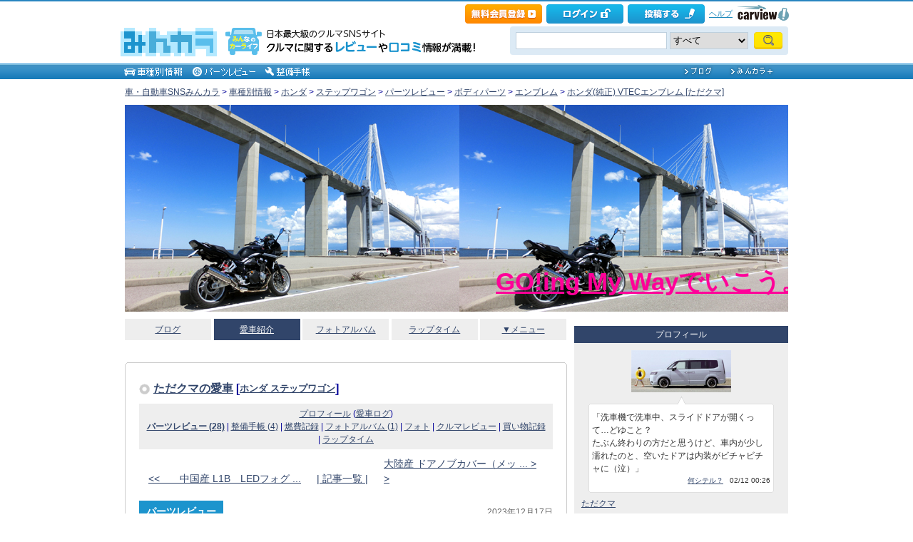

--- FILE ---
content_type: text/html; charset=utf-8
request_url: https://minkara.carview.co.jp/userid/260220/car/3364565/12713424/parts.aspx
body_size: 24332
content:
<!DOCTYPE html PUBLIC "-//W3C//DTD XHTML 1.0 Transitional//EN" "http://www.w3.org/TR/xhtml1/DTD/xhtml1-transitional.dtd">
<html xmlns="http://www.w3.org/1999/xhtml" xml:lang="ja" lang="ja" xmlns:mixi="http://mixi-platform.com/ns#" xmlns:fb="http://ogp.me/ns/fb#" xmlns:og="http://ogp.me/ns#">
<head>


<meta http-equiv="Content-Type" content="text/html;charset=UTF-8" />
<title>ホンダ(純正) VTECエンブレム のパーツレビュー | ステップワゴン(ただクマ) | みんカラ</title>
<meta name="description" content="【パーツレビュー】ホンダ/ステップワゴン装着 | エアの後ろ姿が、あまりにスッキリし過ぎてるので、純正のVTEC TURBOエンブレムを貼ってみました。 同じ車種のオーナー位にしか気付かれないような、さり気ない自己満ということで。" />
<meta name="keywords" content="ホンダ,ステップワゴン,ホンダ(純正),VTECエンブレム,パーツ,みんカラ,SNS,車" />

<meta property="og:site_name" content="みんカラ" />
<meta property="fb:app_id" content="482233708511379" />
<meta property="og:type" content="article" />
<meta property="og:title" content="[ホンダ ステップワゴン]ホンダ(純正) VTECエンブレム" />
<meta property="og:description" content="【パーツレビュー】ホンダ/ステップワゴン装着 | エアの後ろ姿が、あまりにスッキリし過ぎてるので、純正のVTEC TURBOエンブレムを貼ってみました。 同じ車種のオーナー位にしか気付かれないような、さり気ない自己満ということで。" />
<meta property="og:url" content="https://minkara.carview.co.jp/userid/260220/car/3364565/12713424/parts.aspx" />
<meta property="og:image" content="https://cdn.snsimg.carview.co.jp/minkara/user-260220/8b/69eec6206646bbbf5eb68699cb8a14.jpg" />

<meta name="twitter:card" content="summary_large_image" />
<meta name="twitter:site" content="みんカラ" />
<meta name="twitter:domain" content="minkara.carview.co.jp" />
<meta name="twitter:title" content="[ホンダ ステップワゴン]ホンダ(純正) VTECエンブレム" />
<meta name="twitter:description" content="【パーツレビュー】ホンダ/ステップワゴン装着 | エアの後ろ姿が、あまりにスッキリし過ぎてるので、純正のVTEC TURBOエンブレムを貼ってみました。 同じ車種のオーナー位にしか気付かれないような、さり気ない自己満ということで。" />
<meta name="twitter:url" content="https://minkara.carview.co.jp/userid/260220/car/3364565/12713424/parts.aspx" />
<meta name="twitter:image" content="https://cdn.snsimg.carview.co.jp/minkara/user-260220/8b/69eec6206646bbbf5eb68699cb8a14.jpg" />

<meta name="robots" content="index,follow,max-image-preview:large" />
<link rel="alternate" media="only screen and (max-width: 640px)" type="text/html" href="https://minkara.carview.co.jp/smart/userid/260220/car/3364565/12713424/parts.aspx" />
<link rel="canonical" href="https://minkara.carview.co.jp/userid/260220/car/3364565/12713424/parts.aspx" />

<meta property="mixi:title" content="[ホンダ ステップワゴン]ホンダ(純正) VTECエンブレム" />
<meta http-equiv="Content-Style-Type" content="text/css" />
<meta http-equiv="Content-Script-Type" content="text/javascript" />


<!-- Google Tag Manager -->
<script>(function (w, d, s, l, i) {
	w[l] = w[l] || []; w[l].push({
		'gtm.start':
			new Date().getTime(), event: 'gtm.js'
	}); var f = d.getElementsByTagName(s)[0],
		j = d.createElement(s), dl = l != 'dataLayer' ? '&l=' + l : ''; j.async = true; j.src =
			'https://www.googletagmanager.com/gtm.js?id=' + i + dl; f.parentNode.insertBefore(j, f);
	})(window, document, 'script', 'dataLayer', 'GTM-N6LM7LK');</script>
<!-- End Google Tag Manager -->
<link rel="stylesheet" href="https://cdn.snsimg.carview.co.jp/cvmaterials/minkara/web/user/css/common.css?tm=20251215160644" type="text/css" media="screen, projection" />
<link rel="stylesheet" href="https://cdn.snsimg.carview.co.jp/cvmaterials/minkara/web/user/css/thickbox.css?tm=20251215160644" type="text/css" media="screen, projection" />
<link rel="stylesheet" href="https://cdn.snsimg.carview.co.jp/cvmaterials/minkara/web/lib/jquery/jquery.colorbox/1.6.3/colorbox.css?tm=20251215160644" type="text/css" media="screen, projection" />
<link rel="stylesheet" href="https://cdn.snsimg.carview.co.jp/cvmaterials/minkara/web/user/css/default/user.css?tm=20251215160644" type="text/css" media="screen, projection" />



<link rel="stylesheet" href="/userid/260220/css/C3/" type="text/css" media="screen, projection" />
<script type="text/javascript" src="https://cdn.snsimg.carview.co.jp/cvmaterials/minkara/web/scripts/minkara.js?tm=20251215160644"></script>
<script type="text/javascript" src="https://cdn.snsimg.carview.co.jp/cvmaterials/minkara/web/user/js/user.js?tm=20251215160644"></script>
<script type="text/javascript" src="https://cdn.snsimg.carview.co.jp/cvmaterials/minkara/web/scripts/follow/follow.js?tm=20251215160644"></script>

<script type="text/javascript" src="https://cdn.snsimg.carview.co.jp/cvmaterials/minkara/web/lib/jquery/core/1.11.1/jquery-1.11.1.min.js?tm=20251215160644"></script>

<script type="text/javascript" src="https://cdn.snsimg.carview.co.jp/cvmaterials/minkara/web/lib/jquery/jquery-migrate/1.4.1/jquery-migrate-1.4.1.min.js?tm=20251215160644"></script>

<script type="text/javascript" src="https://cdn.snsimg.carview.co.jp/cvmaterials/minkara/web/lib/jquery/core/jquery-minkara-ext.js?tm=20251215160644"></script>
<script type="text/javascript" src="https://cdn.snsimg.carview.co.jp/cvmaterials/minkara/web/lib/jquery/scrolltopcontrol/1.1/scrolltopcontrol.js?tm=20251215160644"></script>
<script type="text/javascript" src="https://cdn.snsimg.carview.co.jp/cvmaterials/minkara/web/lib/js-cookie/2.2.0/js.cookie.js?tm=20251215160644"></script>
<script type="text/javascript" src="https://cdn.snsimg.carview.co.jp/cvmaterials/minkara/web/scripts/adcommon.js?tm=20251215160644"></script>

<link rel="stylesheet" type="text/css" href="https://cdn.snsimg.carview.co.jp/cvmaterials/minkara/web/common/css/overlaybanner.css?tm=20251215160644" media="screen,print" />

<script type="text/javascript" src="https://cdn.snsimg.carview.co.jp/cvmaterials/minkara/web/scripts/overlaybanner.js?tm=20251215160644"></script>
<script type="text/javascript">
<!--
	Minkara.root = '/';
	Minkara.OSType = 'Unknown';
	Minkara.ClientType = 'PC';
	Minkara.BrowserType = 'Chrome';
	Minkara.SmartType = 'Unknown';
	Minkara.TabletType = 'Unknown';
	Minkara.IsSearchRobot = false;
	Minkara.IsBot = true;
	Minkara.OgpAPIRoot = 'https://mk-ogp-api-prod.carview.co.jp/ogp-api/';
	Minkara.OgpAPIAccessCount = 20;
	$(function () {
		$(".colorbox").colorbox({
			iframe: true,
			maxWidth: "800px",
			maxHeight: "550px",
			width: "80%",
			height: "80%",
			opacity: 0.7
		});
		$(".colorboxfollow").colorbox({
			iframe: true,
			maxWidth: "800px",
			maxHeight: "550px",
			width: "80%",
			height: "80%",
			opacity: 0.7,
			returnFocus: false
		});
	});
//-->
</script>
	

<script type="text/javascript" src="https://cdn.snsimg.carview.co.jp/cvmaterials/minkara/web/lib/jquery/jquery.colorbox/1.6.3/jquery.colorbox-min.js?tm=20251215160644"></script>
<script type="text/javascript" src="https://cdn.snsimg.carview.co.jp/cvmaterials/minkara/web/lib/footswitch/1.0.1/footswitch.js?tm=20251215160644"></script>
<script type="text/javascript" src="https://cdn.snsimg.carview.co.jp/cvmaterials/minkara/web/lib/jquery/jquery.backgroundpos/1.1.1/jquery.backgroundpos.min.js?tm=20251215160644"></script>
<script type="text/javascript" src="https://cdn.snsimg.carview.co.jp/cvmaterials/minkara/web/lib/jquery/jcarousel/0.3.0-b2/jquery.jcarousel.js?tm=20251215160644"></script>
<script type="text/javascript" src="https://cdn.snsimg.carview.co.jp/cvmaterials/minkara/web/lib/jquery/jquery.backgroundsize/jquery.backgroundsize.js?tm=20251215160644"></script>
<script type="text/javascript" src="https://cdn.snsimg.carview.co.jp/cvmaterials/minkara/web/lib/jquery/jquery.lazyload/1.9.7/jquery.lazyload.min.js?tm=20251215160644"></script>
<!-- Identity Hub -->
<!-- 広告タグID:49 -->

<!-- Identity Hub -->
<script type="text/javascript">
(function() {
	var purl = window.location.href;
	var url = '//ads.pubmatic.com/AdServer/js/pwt/157618/2913';
	var profileVersionId = '';
	if(purl.indexOf('pwtv=')>0){
		var regexp = /pwtv=(.*?)(&|$)/g;
		var matches = regexp.exec(purl);
		if(matches.length >= 2 && matches[1].length > 0){
			profileVersionId = '/'+matches[1];
		}
	}
	var wtads = document.createElement('script');
	wtads.async = true;
	wtads.type = 'text/javascript';
	wtads.src = url+profileVersionId+'/pwt.js';
	var node = document.getElementsByTagName('script')[0];
	node.parentNode.insertBefore(wtads, node);
})();
</script>

<!-- PC_ユーザー別_ヘッダービディング_PC6 -->
<!-- 広告タグID:49 -->

<!-- 新タグ -->
<script async='async'
src="https://flux-cdn.com/client/00197/minkara_00439.js"></script>

<!-- 旧タグ -->
    <script>
    var unitArray = [
        "/127124839/2",
        "/127124839/3",
        "/127124839/20",
        "/127124839/36",
    ];
    </script>
    <script async src="https://securepubads.g.doubleclick.net/tag/js/gpt.js"></script>
    <script async type="text/javascript" src="https://cdn-fluct.sh.adingo.jp/ts/kv.js"></script>
    <script async src="https://img.ak.impact-ad.jp/ic/pone/commonjs/prebid.js"></script>

    <script>
        function isUserPage() {
        return location.href.indexOf("userid") !== -1;
        }
        var FAILSAFE_TIMEOUT = 2000;
        var googletag = googletag || {};
        googletag.cmd = googletag.cmd || [];

        googletag.cmd.push(function () {          
           googletag.defineSlot('/127124839/36', [728, 90], 'div-gpt-ad-1589795603519-0').addService(googletag.pubads());

            googletag.pubads().enableSingleRequest();
            googletag.pubads().disableInitialLoad();
            googletag.enableServices();
        });

            googletag.cmd.push(function() {
                   if ( isUserPage() && typeof fluctkvapi !== "undefined") {
                       fluctkvapi.setBids(function(){});
                   }
        });
        var pbjs = pbjs || {};
        pbjs.que = pbjs.que || [];

        function initAdserver() {
            if (pbjs.initAdserverSet) return;
            pbjs.initAdserverSet = true;
            googletag.cmd.push(function () {
                pbjs.que.push(function () {
                    googletag.pubads().refresh();
                });
            });
        }
        setTimeout(function () {
            initAdserver();
        }, FAILSAFE_TIMEOUT);
    </script>




<script async src="https://www.googletagmanager.com/gtag/js?id=G-SK4BFNLHHD"></script>
<script>
	
	window.dataLayer = window.dataLayer || [];
	function gtag() { dataLayer.push(arguments); }

	
	gtag('js', new Date());

	
	
	gtag('config', 'G-SK4BFNLHHD', {
  "link_attribution": true,
  "send_page_view": false,
  "maker": "3:ホンダ",
  "makerID": "3",
  "makerName": "ホンダ",
  "model": "181:ステップワゴン",
  "modelID": "181",
  "modelName": "ステップワゴン",
  "partsNoteCustom": "パーツ[ユーザーページ]",
  "partsCategoryLarge": "ボディパーツ",
  "partsCategorySmall": "エンブレム",
  "partsMaker": "399:ホンダ(純正)",
  "loginStatus": "未ログイン",
  "isPlus": "0",
  "pcsp": "PC",
  "authorUserID": "260220",
  "userContents": "parts"
});

	
	
	gtag('event', 'page_view');
	

	
	window.addEventListener('pageshow', (event) => {
		if (event.persisted === true) {
			gtag('event', 'page_view');
		}
	});
</script>


<script src="https://cdn.snsimg.carview.co.jp/cvmaterials/minkara/web/scripts/gawrapper.js?tm=20251215160644"></script>


<script>
	
	(function(i,s,o,g,r,a,m){i['GoogleAnalyticsObject']=r;i[r]=i[r]||function(){
	(i[r].q=i[r].q||[]).push(arguments)},i[r].l=1*new Date();a=s.createElement(o),
	m=s.getElementsByTagName(o)[0];a.async=1;a.src=g;m.parentNode.insertBefore(a,m)
	})(window,document,'script','https://www.google-analytics.com/analytics.js','ga_old');

	
	ga_old('create', 'UA-50879924-1', 'carview.co.jp');
  
	
	ga_old('require', 'displayfeatures');
	ga_old('require', 'linkid');

	
	
	
	
	
	ga_old('set','dimension2', '3:ホンダ');
ga_old('set','dimension19', '3');
ga_old('set','dimension20', 'ホンダ');
ga_old('set','dimension3', '181:ステップワゴン');
ga_old('set','dimension21', '181');
ga_old('set','dimension22', 'ステップワゴン');
ga_old('set','dimension5', 'パーツ[ユーザーページ]');
ga_old('set','dimension6', 'ボディパーツ');
ga_old('set','dimension7', 'エンブレム');
ga_old('set','dimension11', '399:ホンダ(純正)');
ga_old('set','dimension1', '未ログイン');
ga_old('set','dimension14', '0');
ga_old('set','dimension15', 'PC');
ga_old('set','dimension16', '260220');
ga_old('set','dimension17', 'parts');

	
	
	ga_old('send', 'pageview');
	
	window.addEventListener('pageshow', (event) => {
		if (event.persisted === true) {
			ga_old('send', 'pageview');
		}
	});
</script>




</head>
<body>


<!-- Google Tag Manager (noscript) -->
<noscript><iframe src="https://www.googletagmanager.com/ns.html?id=GTM-N6LM7LK"
height="0" width="0" style="display:none;visibility:hidden"></iframe></noscript>
<!-- End Google Tag Manager (noscript) -->


<script type="text/javascript" src="//d-cache.microad.jp/js/td_mk_access.js"></script>
<script type="text/javascript">
  microadTd.MK.start({})
</script> 
<script>
(function() { 
    try { TagProvider.requestAds({ sectionId:8569, dmp:true, sync:false }) } catch (err) {} try { TagProvider.requestAds({ sectionId:8406, dmp:true, sync:false }) } catch (err) {} try { TagProvider.requestAds({ sectionId:8407, dmp:true, sync:false }) } catch (err) {} try { TagProvider.requestAds({ sectionId:8408, dmp:true, sync:false }) } catch (err) {} try { TagProvider.requestAds({ sectionId:8409, dmp:true, sync:false }) } catch (err) {} try { TagProvider.requestAds({ sectionId:8410, dmp:true, sync:false }) } catch (err) {} try { TagProvider.requestAds({ sectionId:8411, dmp:true, sync:false }) } catch (err) {} try { TagProvider.requestAds({ sectionId:8412, dmp:true, sync:false }) } catch (err) {}
}());
$(function () {
    $('#300X250_R01').append('<div id="6473_8569"></div>');
try { TagProvider.displayAd('6473_8569') } catch (err) {} $('#300X60_R01').append('<div id="6319_8406"></div>');
try { TagProvider.displayAd('6319_8406') } catch (err) {} $('#300X60_R02').append('<div id="6320_8407"></div>');
try { TagProvider.displayAd('6320_8407') } catch (err) {} $('#300X60_R03').append('<div id="6321_8408"></div>');
try { TagProvider.displayAd('6321_8408') } catch (err) {} $('#300X60_R04').append('<div id="6322_8409"></div>');
try { TagProvider.displayAd('6322_8409') } catch (err) {} $('#300X60_R05').append('<div id="6323_8410"></div>');
try { TagProvider.displayAd('6323_8410') } catch (err) {} $('#300X60_R06').append('<div id="6324_8411"></div>');
try { TagProvider.displayAd('6324_8411') } catch (err) {} $('#300X60_R07').append('<div id="6325_8412"></div>');
try { TagProvider.displayAd('6325_8412') } catch (err) {}
});</script>



<div id="fb-root"></div>
<script>
<!--
window.fbAsyncInit = function () {
FB.init({
appId: '482233708511379',
xfbml: true,
version: 'v2.7'	
});
};
(function (d, s, id) {
if (window.navigator.userAgent.toLowerCase().indexOf('msie') != -1 && window.navigator.appVersion.toLowerCase().indexOf('msie 6.') != -1) { return; }
var js, fjs = d.getElementsByTagName(s)[0];
if (d.getElementById(id)) return;
js = d.createElement(s); js.id = id;
js.src = '//connect.facebook.net/ja_JP/sdk.js';
fjs.parentNode.insertBefore(js, fjs);
}(document, 'script', 'facebook-jssdk'));
//-->
</script>
<script>
if (window.navigator.userAgent.toLowerCase().indexOf('android') != -1 && window.navigator.userAgent.toLowerCase().indexOf('chrome') != -1) { $('body').css("font-family", "Helvetica," + $('body').css("font-family")); }
</script>



<script language="javascript" type="text/javascript" src="https://cdn.snsimg.carview.co.jp/cvmaterials/minkara/web/scripts/contribute.js?tm=20251215160644"></script>

<div id="NewMinkaraHeader">
<div id="MinkaraHeader" style="background-image:url(/user/css/images/newgnav/skyblue/bg.gif);border-top-color:#2885C0;">
<div id="HeaderBlock">
<div class="head_top">
<div class="head_top_block">
<div class="head_menu"><div id="Div1" style="float:left;margin:2px;display:inline-block;height:21px;" ></div></div>

<div id="MinkaraHelp" style='width:auto;'>
<div class="head_menu">
<a id="_ctl0_MinkaraHeader2_HL_Minkara"></a> 
</div>


<div class="head_menu">
<a id="_ctl0_MinkaraHeader2_HL_Entry" class="head_top_newentry" onclick="ga(&#39;send&#39;, &#39;event&#39;, &#39;クリック計測&#39; , &#39;PC_ユーザーページ共通&#39;, &#39;ヘッダー_会員登録(無料)&#39;);" href="https://id.carview.co.jp/newlogin.aspx?RU=https%3a%2f%2fminkara.carview.co.jp%2fuserid%2f260220%2fcar%2f3364565%2f12713424%2f"></a>
</div>

<div class="head_menu">
<a id="_ctl0_MinkaraHeader2_HL_LoginState" class="linkIco" onclick="ga(&#39;send&#39;, &#39;event&#39;, &#39;クリック計測&#39; , &#39;PC_ユーザーページ共通&#39;, &#39;ヘッダー_ログイン&#39;);" href="https://id.carview.co.jp/newlogin.aspx?RU=https%3a%2f%2fminkara.carview.co.jp%2fuserid%2f260220%2fcar%2f3364565%2f12713424%2f"><span id="_ctl0_MinkaraHeader2_head_top_login" class="head_top_login"></span></a>
</div>

<div class="head_menu">
<a href="https://id.carview.co.jp/newlogin.aspx?RU=https%3a%2f%2fminkara.carview.co.jp%2fuserid%2f260220%2fcar%2f3364565%2f12713424%2f" onclick="ga('send', 'event', 'クリック計測', 'PC_ユーザーページ共通' ,'ヘッダー_投稿する');">
<span id="head_top_contribute_logout"></span>
</a>
</div>

<div class="head_menu">
<a href="/help/" onclick="ga('send', 'event', 'クリック計測', 'PC_ユーザーページ共通' ,'ヘッダー_ヘルプ');">ヘルプ</a>
</div>

<div class="head_menu">
<a href="https://carview.yahoo.co.jp/" onclick="ga('send', 'event', 'クリック計測', 'PC_ユーザーページ共通' ,'ヘッダー_carview!ロゴ');" target="_blank" >
<img src="/common/images/header/ycv_logo.gif" alt="自動車・中古車・中古車買取査定のことならcarview" width="82" height="26" class="cvlogo" />
</a>
</div>
</div>
<div class="clb"></div>
</div>
</div>
<div class="head_bottom">
<div class="head_left_block">
<div id="MinkaraLogo" class="MinkaraLogo"><a href="/" onclick="ga('send', 'event', 'クリック計測', 'PC_ユーザーページ共通' ,'ヘッダー_みんカラロゴ');"><img src="/common/images/logo.gif" alt="車・自動車SNSみんカラ" width="151" height="45" /></a>
<div id="head_top_minkara_logotxt"></div>
</div>
</div><div class="head_right_block">
<div class="head_search_block">
<form method="get" action="/search/redirect.aspx" onsubmit="return Minkara.FormValueCheck(this.word.value, 1, 50)">
<div class="clearfix"><input class="head_search_text" type="text" maxlength="50" name="word" class="form_txt" value="" style='font-family:"Arial","ＭＳ Ｐゴシック", "Osaka", "ヒラギノ角ゴ Pro W3";' />
<select name="fc">
<option value="0">すべて</option>
<option value="101" disabled="disabled">-&nbsp;みんカラ内&nbsp;-</option>
<option value="112">商品</option>
<option value="102">ブログ</option>
<option value="103">愛車紹介</option>
<option value="104">パーツレビュー</option>
<option value="105">整備手帳</option>
<option value="106">フォトギャラリー</option>
<option value="6">クルマレビュー</option>
<option value="110">Q&A</option>
<option value="107">おすすめスポット</option>
<option value="108">グループ</option>
<option value="111">ユーザー</option>

<option value="113">メーカー</option>
<option value="116">フォトアルバム</option>
<option value="117">アルバム写真</option>
<option value="1" disabled="disabled">-&nbsp;カービュー内&nbsp;-</option>
<option value="2">カタログ</option>
<option value="5">ニュース</option>
<option value="3">インプレッション</option>
</select>
<input class="head_search_submit" type="submit" value="" />
<input type="hidden" name="collection" value="top_header" />
</div>

</form>
</div>
</div>
</div>
<div style="clear:both"></div>
<ul id="HeaderNav">
<li><a href="/catalog/" onclick="ga('send', 'event', 'クリック計測', 'PC_ユーザーページ共通_車種別情報', 'グロナビ');"><img src="/user/css/images/newgnav/skyblue/car.gif" alt="車種別" height="22" /></a></li>
<li><a href="/partsreview/" onclick="ga('send', 'event', 'クリック計測', 'PC_ユーザーページ共通_パーツレビュー', 'グロナビ');"><img src="/user/css/images/newgnav/skyblue/parts.gif" alt="パーツ" height="22" /></a></li>
<li><a href="/note/" onclick="ga('send', 'event', 'クリック計測', 'PC_ユーザーページ共通_整備手帳', 'グロナビ');"><img src="/user/css/images/newgnav/skyblue/note.gif" alt="整備手帳" height="22" /></a></li>
<li class="blank"><img src="/images/spacer.gif" alt="" width="1" height="1" /></li>
<li><a href="/blog/" onclick="ga('send', 'event', 'クリック計測', 'PC_ユーザーページ共通_ブログ', 'グロナビ');"><img src="/user/css/images/newgnav/skyblue/blog.gif" alt="ブログ" width="65" height="22" /></a></li>
<li><a href="/plus/" onclick="ga('send', 'event', 'クリック計測', 'PC_ユーザーページ共通_みんカラ＋', 'グロナビ');"><img src="/user/css/images/newgnav/skyblue/plus.gif" alt="みんカラ＋" width="84" height="22" /></a></li>
</ul>
</div>
</div>
</div>

<div class="clb"></div>
<div id="MinkaraBody"><div class="clbw"></div>
<div id="BodyBlock">
<div id="Path">
<div id="BlogChgView">

<div class="contentsHeader"></div>
<div class="contents">









<div class="associatelink_navilist">
<div class="associatelink_title">■ナビゲーション</div>
<div class="associateclearfix">
<ol class="breadcrumbs">
<li><a href="/">車・自動車SNSみんカラ</a></li>
&gt;
<li><a href="/catalog/">車種別情報</a></li>
&gt;
<li><a href="/catalog/honda/">ホンダ</a></li>
&gt;
<li><a href="/car/honda/step_wagon/">ステップワゴン</a></li>
&gt;
<li><a href="/car/honda/step_wagon/partsreview/">パーツレビュー</a></li>
&gt;
<li><a href="/car/honda/step_wagon/partsreview/?bi=5">ボディパーツ</a></li>
&gt;
<li><a href="/car/honda/step_wagon/partsreview/?bi=5&ci=77">エンブレム</a></li>
&gt;
<li><a href="/userid/260220/car/3364565/12713424/parts.aspx">ホンダ(純正) VTECエンブレム [ただクマ]</a></li></ol>
<script type="application/ld+json">
{
"@context": "https://schema.org",
"@type": "BreadcrumbList",
"itemListElement": [
{
  "@type": "ListItem",
  "position": 1,
  "item":
  {
    "@id": "https://minkara.carview.co.jp/",
    "name": "車・自動車SNSみんカラ"
  }
}
,{
  "@type": "ListItem",
  "position": 2,
  "item":
  {
    "@id": "https://minkara.carview.co.jp/catalog/",
    "name": "車種別情報"
  }
}
,{
  "@type": "ListItem",
  "position": 3,
  "item":
  {
    "@id": "https://minkara.carview.co.jp/catalog/honda/",
    "name": "ホンダ"
  }
}
,{
  "@type": "ListItem",
  "position": 4,
  "item":
  {
    "@id": "https://minkara.carview.co.jp/car/honda/step_wagon/",
    "name": "ステップワゴン"
  }
}
,{
  "@type": "ListItem",
  "position": 5,
  "item":
  {
    "@id": "https://minkara.carview.co.jp/car/honda/step_wagon/partsreview/",
    "name": "パーツレビュー"
  }
}
,{
  "@type": "ListItem",
  "position": 6,
  "item":
  {
    "@id": "https://minkara.carview.co.jp/car/honda/step_wagon/partsreview/?bi=5",
    "name": "ボディパーツ"
  }
}
,{
  "@type": "ListItem",
  "position": 7,
  "item":
  {
    "@id": "https://minkara.carview.co.jp/car/honda/step_wagon/partsreview/?bi=5&ci=77",
    "name": "エンブレム"
  }
}
,{
  "@type": "ListItem",
  "position": 8,
  "item":
  {
    "@id": "https://minkara.carview.co.jp/userid/260220/car/3364565/12713424/parts.aspx",
    "name": "ホンダ(純正) VTECエンブレム [ただクマ]"
  }
}
]}
</script>

</div>
</div>

</div>
<div class="contentsFooter"></div>

</div>
</div>



	<div id="BodyBlockHeader">
		<div class="HeaderBlock">
			<a id="_ctl0_UserHeader1_HL_BlogTitle" href="/userid/260220/profile/">GO!ing My Wayでいこう。</a>
		</div>
	</div>


<div id="BodyBlockMain">

<script type="text/javascript">
	$(function () {
		$("ul#nav_sub").hide();

		$("ul#MainNav>li.navEnd").on('mouseenter', function () {
			sethover = setTimeout(function () {
				$("ul:not(:animated)", "ul#MainNav>li.navEnd").slideDown();
			}, 500);
			//$("ul:not(:animated)", this).slideDown();
		});
		$("ul#MainNav>li.navEnd").on('mouseleave', function () {
			$("ul:not(:animated)", this).slideUp();
			clearTimeout(sethover);
		});

		$("ul#MainNav>li.navEnd").on('touchstart', function () {
			$("ul:not(:animated)", this).slideDown();
		});
		$("body").on('touchstart', function () {
			if (!($(event.target).parents("ul#nav_sub").length)) {
				$("ul#nav_sub:not(:animated)", this).slideUp();
			}
		});
	});
	$(function () {
		$('a.disable').click(function () {
			return false;
		})
	});
</script>
<ul id="MainNav"><li class='nav'><a href="/userid/260220/blog/" onclick ="ga('send', 'event', 'クリック計測', 'PC_ユーザーページ共通_ブログ', 'ユーザーグロナビ');">ブログ</a></li><li class='nav navOn'><a href="/userid/260220/car/" onclick ="ga('send', 'event', 'クリック計測', 'PC_ユーザーページ共通_愛車紹介', 'ユーザーグロナビ');">愛車紹介</a></li><li class='nav'><a href="/userid/260220/album/" onclick ="ga('send', 'event', 'クリック計測', 'PC_ユーザーページ共通_フォトアルバム', 'ユーザーグロナビ');">フォトアルバム</a></li><li class='nav'><a href="/userid/260220/laptime/" onclick ="ga('send', 'event', 'クリック計測', 'PC_ユーザーページ共通_ラップタイム', 'ユーザーグロナビ');" rel="nofollow">ラップタイム</a></li><li class='nav navEnd'><a class='disable' href='/'>▼メニュー</a><ul id='nav_sub' style='display:none'><li class='nav navEnd' style='width:99%'><a href="/userid/260220/profile/"  onclick="ga('send', 'event', 'クリック計測', 'PC_ユーザーページ共通_プロフィール', 'ユーザーグロナビ');">プロフィール</a></li><li class='nav navEnd' style='width:99%'><a href="/userid/260220/history/" rel="nofollow" onclick ="">ヒストリー</a></li><li class='nav navEnd' style='width:99%'><a href="/userid/260220/calendar/" onclick="ga('send', 'event', 'クリック計測', 'PC_ユーザーページ共通_イベントカレンダー', 'ユーザーグロナビ');">イベントカレンダー</a></li><li class='nav navEnd' style='width:99%'><a href="/userid/260220/report/" onclick="ga('send', 'event', 'クリック計測', 'PC_ユーザーページ共通_クルマレビュー', 'ユーザーグロナビ');">クルマレビュー</a></li><li class='nav navEnd' style='width:99%'><a href="/userid/260220/summary/" onclick="ga('send', 'event', 'クリック計測', 'PC_ユーザーページ共通_まとめ', 'ユーザーグロナビ');">まとめ</a></li><li class='nav navEnd' style='width:99%'><a href="/userid/260220/spot/" onclick="ga('send', 'event', 'クリック計測', 'PC_ユーザーページ共通_おすすめスポット', 'ユーザーグロナビ');">おすすめスポット</a></li></ul></li></ul>



<div class="clb"></div>

<div class="formcolor">
<div class="contentsEdit-area">
<div class="contentsEdit"></div>
<div class="contentsEdit"></div></div>

<a id="partsreview_contents" name="partsreview_contents"></a>
<div class="contentsHeader"></div>
<div class="contents">
	
	<h2 class="car_title car_header"><a id="_ctl0_CPH2_HL_UserCar" href="/userid/260220/car/3364565/profile.aspx">ただクマの愛車</a>&nbsp;[<a id="_ctl0_CPH2_HL_UserCarTitle" class="cartitle" href="/car/honda/step_wagon/">ホンダ ステップワゴン</a>]
		<div class="clb"></div>
		</h2>

<div id="UserCarNav" class="UserCarNav">
<a id="_ctl0_CPH2_UserCarNav_HL_Profile" href="/userid/260220/car/3364565/profile.aspx">プロフィール</a>&nbsp;(<a id="_ctl0_CPH2_UserCarNav_HL_History" rel="nofollow" href="/userid/260220/car/3364565/carlog.aspx">愛車ログ</a>)<br />
<a id="_ctl0_CPH2_UserCarNav_HL_Parts" href="/userid/260220/car/3364565/parts.aspx"><span style='font-weight:bold;'>パーツレビュー (28)</span></a> | 
<a id="_ctl0_CPH2_UserCarNav_HL_Note" href="/userid/260220/car/3364565/note.aspx">整備手帳 (4)</a> | 
<a id="_ctl0_CPH2_UserCarNav_HL_Fuel" rel="nofollow" href="/userid/260220/car/3364565/fuel.aspx">燃費記録</a> | 
<a id="_ctl0_CPH2_UserCarNav_HL_Album" href="/userid/260220/album/">フォトアルバム (1)</a> | 
<a id="_ctl0_CPH2_UserCarNav_HL_Photo" href="/userid/260220/car/3364565/photo.aspx">フォト</a> | 
<a id="_ctl0_CPH2_UserCarNav_HL_Report" href="/userid/260220/report/">クルマレビュー</a> | 
<a id="_ctl0_CPH2_UserCarNav_HL_Money" rel="nofollow" href="/userid/260220/car/3364565/money.aspx">買い物記録</a> | 
<a id="_ctl0_CPH2_UserCarNav_HL_LapTime" href="/userid/260220/laptime/">ラップタイム</a>
</div>	

			<meta name="outbrain:source" content="parts">
			
<script type="text/javascript">
	function HidePhotosIfBothEmpty0() {
		var imgPre = $('#_ctl0_CPH2_Pager3_Img_Pre');
		var imgNext = $('#_ctl0_CPH2_Pager3_Img_Next');
		var nophoto = Minkara.root + 'images/nophoto_109.gif';
		var reg = new RegExp(nophoto, "i");
		if (imgPre.length == 0 && imgNext[0].src.match(reg)
			|| imgNext.length == 0 && imgPre[0].src.match(reg)
			|| imgNext.length > 0 && imgNext[0].src.match(reg) && imgPre.length > 0 && imgPre[0].src.match(reg)) {
			$('#_ctl0_CPH2_Pager3_HL_PreImg').hide();
			$('#_ctl0_CPH2_Pager3_HL_NextImg').hide();
		}		
	}
</script>
<div class="paging">
	<div style="display:inline-block;*display:inline;*zoom:1; width:230px; text-align:right;">
		<div></div>
		<div><a id="_ctl0_CPH2_Pager3_HL_Pre" href="https://minkara.carview.co.jp/userid/260220/car/3364565/12714870/parts.aspx">&lt;&lt;&nbsp;&nbsp;&nbsp;&nbsp;&nbsp;&nbsp;&nbsp;中国産&nbsp;L1B　LEDフォグ&nbsp;...</a></div>
	</div>
	&nbsp;
	<div style="display:inline-block;*display:inline;*zoom:1;text-align:center;width:auto;">
		<a id="_ctl0_CPH2_Pager3_HL_List" href="/userid/260220/car/3364565/parts.aspx">| 記事一覧 |</a>
	</div>
	&nbsp;
	<div style="display:inline-block;*display:inline;*zoom:1; width:230px; text-align:left;">
		<div></div>
		<div><a id="_ctl0_CPH2_Pager3_HL_Next" href="https://minkara.carview.co.jp/userid/260220/car/3364565/12340218/parts.aspx">大陸産&nbsp;ドアノブカバー（メッ&nbsp;...&nbsp;&gt;&gt;</a></div>
	</div>
</div>


			
			<div class="user-article-header">
				
				<div class="user-article-header__2col">
					<p class="user-article-header__category">パーツレビュー</p>
					<p class="user-article-header__date">2023年12月17日</p>
				</div>
				
				<ul class="article-category-contents">
					<li class="article-category-contents__list"><a id="_ctl0_CPH2_HL_LargeCategoryName" class="article-category-contents__link" href="/partsreview/?bi=5">ボディパーツ</a></li>
					<li class="article-category-contents__list"><a id="_ctl0_CPH2_HL_SmallCategoryName" class="article-category-contents__link" href="/partsreview/?bi=5&amp;ci=77">エンブレム</a></li>
				</ul>
				
				<h1 class="contentsTitle">
					ホンダ(純正) VTECエンブレム
					&nbsp;
					
				</h1>
				<div class="user-article-header__2col">
					<dl class="review-star-point-wrap">
						<dt>評価：</dt>
						<dd class="review-star-point">
							<span class='rank_icon cmn_icon_star'></span><span class='rank_icon cmn_icon_star'></span><span class='rank_icon cmn_icon_star'></span><span class='rank_icon cmn_icon_star'></span><span class='rank_icon cmn_icon_star_blank'></span>
								<em class="score">4</em>
							
						</dd>
					</dl>
					
<script type="text/javascript" language="JavaScript">
	Minkara.User.IsOwnClip = false;
</script>

<ul class="article-action-btn likeCommentClipArea">
	
	<li class="article-action-btn__btn">
		<a id="linkLikeBtn_LikeCommentClipForContentHeader" class="linkLikeBtn_LikeCommentClip article-action-btn__like" href="#" title="" rel="nofollow" onclick="Minkara.User.NotLogIn('/like/what.aspx?ru=http%3a%2f%2fminkara.carview.co.jp%2fuser%2fhome%2fcar%2fparts.aspx%3fid%3d260220%26cid%3d3364565%26ext%3d12713424%26%26lang%3d');return false;return false;">
			<div id="imgLikeBtn_LikeCommentClipForContentHeader" class="imgLikeBtn_LikeCommentClip" onmouseover="$(this).addClass('over');" onmouseout="$(this).removeClass('over');">イイね！</div>
		</a>
		<span id="txtLikeCount_LikeCommentClipForContentHeader" class="txtLikeCount_LikeCommentClipForContentHeader article-action-btn__ballon">0</span>
	</li>
	
	
	
	<li class="article-action-btn__btn">	
		<a id="linkClipBtn_LikeCommentClipForContentHeader" class="linkClipBtn_LikeCommentClip article-action-btn__clip" href="#" title="" rel="nofollow" onclick="Minkara.User.NotLogIn('/like/what.aspx?ru=http%3a%2f%2fminkara.carview.co.jp%2fuser%2fhome%2fcar%2fparts.aspx%3fid%3d260220%26cid%3d3364565%26ext%3d12713424%26%26lang%3d');return false;">
			<div id="_ctl0_CPH2_LikeCommentClipAreaForContentHeader_imgClipBtn_LikeCommentClipForContentHeader" class="imgClipBtn_LikeCommentClip" onmouseover="$(this).addClass(&#39;over&#39;);" onmouseout="$(this).removeClass(&#39;over&#39;);">クリップ</div>
		</a>
	</li>
	
</ul>
				</div>
			</div>

			
			

			
			<div class="clb"></div>
			
				<div id="UserCarPhoto">
					<a id="_ctl0_CPH2_HyperLink_Photo" rel="nofollow" href="/image.aspx?src=https%3a%2f%2fcdn.snsimg.carview.co.jp%2fminkara%2fuser-260220%2f8b%2f69eec6206646bbbf5eb68699cb8a14.jpg" target="_blank"><img id="_ctl0_CPH2_Image_Photo" title="ホンダ(純正) VTECエンブレム" onerror="Minkara.NoPhoto_109(this)" src="https://cdn.snsimg.carview.co.jp/minkara/user-260220/8b/69eec6206646bbbf5eb68699cb8a14.jpg" alt="ホンダ(純正) VTECエンブレム" border="0" /></a>
				</div>
			
			<div class="userCarPhotoMemo" minkara_ogp_target>エアの後ろ姿が、あまりにスッキリし過ぎてるので、純正のVTEC TURBOエンブレムを貼ってみました。<br />
同じ車種のオーナー位にしか気付かれないような、さり気ない自己満ということで。</div>

			
			
				<ul class="detailimg">
				
						<li>
							<div class="figure">
								<a id="_ctl0_CPH2_Repeater_AdditionalImages__ctl0_HyperLink_AdditionalImages_PopUpImage" rel="nofollow" href="/image.aspx?src=https%3a%2f%2fcdn.snsimg.carview.co.jp%2fminkara%2fuser-260220%2f05%2f2176247c644f0e9eb7c1f8ba77de0b.jpg" target="_blank"><img id="_ctl0_CPH2_Repeater_AdditionalImages__ctl0_Image_AdditionalImages_Thumbnail" class="lazyload" data-original="https://cdn.snsimg.carview.co.jp/minkara/user-260220/05/2176247c644f0e9eb7c1f8ba77de0b_mm.jpg" onerror="Minkara.NoPhoto_109(this)" src="/smart/user/images/icon_reading.gif" border="0" /></a>
							</div>
							<div class="textArea">ここに貼りました。<br />
さり気なくて良いかなと。<br />
</div>
						</li>
					
						<li>
							<div class="figure">
								<a id="_ctl0_CPH2_Repeater_AdditionalImages__ctl1_HyperLink_AdditionalImages_PopUpImage" rel="nofollow" href="/image.aspx?src=https%3a%2f%2fcdn.snsimg.carview.co.jp%2fminkara%2fuser-260220%2f5c%2f9637cc92384218b43e501383627e8c.jpg" target="_blank"><img id="_ctl0_CPH2_Repeater_AdditionalImages__ctl1_Image_AdditionalImages_Thumbnail" class="lazyload" data-original="https://cdn.snsimg.carview.co.jp/minkara/user-260220/5c/9637cc92384218b43e501383627e8c_mm.jpg" onerror="Minkara.NoPhoto_109(this)" src="/smart/user/images/icon_reading.gif" border="0" /></a>
							</div>
							<div class="textArea"></div>
						</li>
					
						<li>
							<div class="figure">
								<a id="_ctl0_CPH2_Repeater_AdditionalImages__ctl2_HyperLink_AdditionalImages_PopUpImage" rel="nofollow" href="/image.aspx?src=https%3a%2f%2fcdn.snsimg.carview.co.jp%2fminkara%2fuser-260220%2fa0%2f2ad8446f7b42ea9b3f1a55ce564f70.jpg" target="_blank"><img id="_ctl0_CPH2_Repeater_AdditionalImages__ctl2_Image_AdditionalImages_Thumbnail" class="lazyload" data-original="https://cdn.snsimg.carview.co.jp/minkara/user-260220/a0/2ad8446f7b42ea9b3f1a55ce564f70_mm.jpg" onerror="Minkara.NoPhoto_109(this)" src="/smart/user/images/icon_reading.gif" border="0" /></a>
							</div>
							<div class="textArea"></div>
						</li>
					
				</ul>
			
				<table id="UserCarProfile">
					<tr><th>入手ルート</th><td>ネットショッピング（Amazon）</td></tr>
				</table>
			
<script type="text/javascript">
<!--
	$(function () {
		if (typeof window.addEventListener == "undefined" && typeof document.getElementsByClassName == "undefined") {	// IE8以下ではbackground-imageを複数指定できないので、nophoto画像を取り除く
			$('.album_photo_list table img.thumb').each(function () {
				var img = $(this);
				var bgimg = img.css('background-image');
				img.css('background-image', bgimg.split(',')[0]);
			});
		}
	});
//-->
</script>

			<div class="clb"></div>
			
				<div class="introduced-products-wrap">
					<h2 class="headding headding--left-border">このレビューで紹介された商品</h2>
					<div class="introduced-products">
						<a id="_ctl0_CPH2_HyperLink_PartsSummary" class="introduced-products__link" href="/partsreview/parts.aspx?pt=92944&amp;cmk=3&amp;cmo=181"></a>
						<div class="introduced-products__photo">
							<p id="_ctl0_CPH2_P_Figure" class="figure">
								<img id="_ctl0_CPH2_Image_PartsSummary_PartsImage" class="parts-summary-image" onerror="$(this).parents(&#39;.figure&#39;).remove();" src="https://cdn.snsimg.carview.co.jp/minkara/parts/000/009/536/886/9536886/p1mm.jpg?ct=2caf784e0c34" alt="ホンダ(純正) VTECエンブレム" border="0" />
							</p>
							<div class="photo-data-band">
								<p class="icon-value">
									<span class='rank_icon cmn_icon_star'></span><span class='rank_icon cmn_icon_star'></span><span class='rank_icon cmn_icon_star'></span><span class='rank_icon cmn_icon_star'></span><span class='rank_icon cmn_icon_star_half'></span>4.69
								</p>
							</div>
						</div>
						<div class="introduced-products__data-area">
							<h3 class="introduced-products__title">ホンダ(純正) VTECエンブレム</h3>
							<ul class="article-category-contents">
								<li class="article-category-contents__list"><a id="_ctl0_CPH2_HyperLink_PartsSummary_Category" class="article-category-contents__link" href="/car/honda/step_wagon/partsreview/?bi=5">ボディパーツ</a></li>
								<li class="article-category-contents__list"><a id="_ctl0_CPH2_HyperLink_PartsSummary_OptionValue" class="article-category-contents__link" href="/car/honda/step_wagon/partsreview/?bi=5&amp;ci=77">エンブレム</a></li>
							</ul>
							<p class="review-count">パーツレビュー件数：123件</p>
						</div>
					</div>
					
					
				</div>
			<div id="_ctl0_CPH2_affiliate_section" class="affiliate_section single">
				
			</div>

	<div class="paging paging--padding"><a id="_ctl0_CPH2_PartsFittingBanner1_HL_NewDesignBanner" class="btn-active" onclick="ga(&#39;send&#39;, &#39;event&#39;, &#39;駆け込み寺&#39;, &#39;誘導&#39;, &#39;user_parts_btn&#39;);" href="https://minkara.carview.co.jp/plus/partsfitting/list.aspx?sv=7">パーツの取り付け相談をする</a></div>



<script type="text/javascript">
	function HidePhotosIfBothEmpty0() {
		var imgPre = $('#_ctl0_CPH2_Pager2_Img_Pre');
		var imgNext = $('#_ctl0_CPH2_Pager2_Img_Next');
		var nophoto = Minkara.root + 'images/nophoto_109.gif';
		var reg = new RegExp(nophoto, "i");
		if (imgPre.length == 0 && imgNext[0].src.match(reg)
			|| imgNext.length == 0 && imgPre[0].src.match(reg)
			|| imgNext.length > 0 && imgNext[0].src.match(reg) && imgPre.length > 0 && imgPre[0].src.match(reg)) {
			$('#_ctl0_CPH2_Pager2_HL_PreImg').hide();
			$('#_ctl0_CPH2_Pager2_HL_NextImg').hide();
		}		
	}
</script>
<div class="paging">
	<div style="display:inline-block;*display:inline;*zoom:1; width:230px; text-align:right;">
		<div><a id="_ctl0_CPH2_Pager2_HL_PreImg" href="https://minkara.carview.co.jp/userid/260220/car/3364565/12714870/parts.aspx"><img id="_ctl0_CPH2_Pager2_Img_Pre" title="&lt;&lt;       中国産 L1B　LEDフォグ ..." onerror="Minkara.NoPhoto_109(this);HidePhotosIfBothEmpty0();" onload="HidePhotosIfBothEmpty0();" src="https://cdn.snsimg.carview.co.jp/minkara/user-260220/71/c2bc3ff244409a925d51fcba4cf5c8_s.jpg" border="0" /></a></div>
		<div><a id="_ctl0_CPH2_Pager2_HL_Pre" href="https://minkara.carview.co.jp/userid/260220/car/3364565/12714870/parts.aspx">&lt;&lt;&nbsp;&nbsp;&nbsp;&nbsp;&nbsp;&nbsp;&nbsp;中国産&nbsp;L1B　LEDフォグ&nbsp;...</a></div>
	</div>
	&nbsp;
	<div style="display:inline-block;*display:inline;*zoom:1;text-align:center;width:auto;">
		<a id="_ctl0_CPH2_Pager2_HL_List" href="/userid/260220/car/3364565/parts.aspx">| 記事一覧 |</a>
	</div>
	&nbsp;
	<div style="display:inline-block;*display:inline;*zoom:1; width:230px; text-align:left;">
		<div><a id="_ctl0_CPH2_Pager2_HL_NextImg" href="https://minkara.carview.co.jp/userid/260220/car/3364565/12340218/parts.aspx"><img id="_ctl0_CPH2_Pager2_Img_Next" title="大陸産 ドアノブカバー（メッ ... >>" onerror="Minkara.NoPhoto_109(this);HidePhotosIfBothEmpty0();" onload="HidePhotosIfBothEmpty0();" src="https://cdn.snsimg.carview.co.jp/minkara/user-260220/d1/bb8da708ec46d19f76330ef7ec5de5_s.jpg" border="0" /></a></div>
		<div><a id="_ctl0_CPH2_Pager2_HL_Next" href="https://minkara.carview.co.jp/userid/260220/car/3364565/12340218/parts.aspx">大陸産&nbsp;ドアノブカバー（メッ&nbsp;...&nbsp;&gt;&gt;</a></div>
	</div>
</div>


<p class="txtLikeCountStyle">

<span id="txtLikeCount_LikeCommentClip" class="txtLikeCount_LikeCommentClip">イイね！0件</span>

</p>
<script type="text/javascript" language="JavaScript">
	Minkara.User.IsOwnClip = false;
</script>

<!--[if lte IE 8]>
<script src="./jquery.backgroundSize.js"></script>
<script>
$(function() {
    $("div.imgLikeBtn_LikeCommentClip").css({backgroundSize: "contain"});
	$("div.imgCommentBtn_LikeCommentClip").css({backgroundSize: "contain"});
	$("div.imgClipBtn_LikeCommentClip").css({backgroundSize: "contain"});
});
</script>
<![endif]-->

<div class="likeCommentClipBlock">
<div class="likeCommentClipArea"><!-- 全てのボタンの大枠 -->
	
	<a id="linkLikeBtn_LikeCommentClip" class="linkLikeBtn_LikeCommentClip" href="#" title="" rel="nofollow" onclick="Minkara.User.NotLogIn('/like/what.aspx?ru=http%3a%2f%2fminkara.carview.co.jp%2fuser%2fhome%2fcar%2fparts.aspx%3fid%3d260220%26cid%3d3364565%26ext%3d12713424%26%26lang%3d');return false;return false;">
		<div id="imgLikeBtn_LikeCommentClip" class="imgLikeBtn_LikeCommentClip" onmouseover="$(this).addClass('over');" onmouseout="$(this).removeClass('over');"></div>
	</a>
	
	<a href="/userid/260220/dialog/commentdialog.aspx" id="_ctl0_CPH2_LikeCommentClipArea_linkCommentBtn_LikeCommentClip" class="linkCommentBtn_LikeCommentClip" rel="nofollow">
		<div id="imgCommentBtn_LikeCommentClip" class="imgCommentBtn_LikeCommentClip" onmouseover="$(this).addClass('over');" onmouseout="$(this).removeClass('over');"></div>
	</a>
	
	<a id="linkClipBtn_LikeCommentClip" class="linkClipBtn_LikeCommentClip" href="#" title="" rel="nofollow" onclick="Minkara.User.NotLogIn('/like/what.aspx?ru=http%3a%2f%2fminkara.carview.co.jp%2fuser%2fhome%2fcar%2fparts.aspx%3fid%3d260220%26cid%3d3364565%26ext%3d12713424%26%26lang%3d');return false;">
		<div id="_ctl0_CPH2_LikeCommentClipArea_imgClipBtn_LikeCommentClip" class="imgClipBtn_LikeCommentClip" onmouseover="$(this).addClass(&#39;over&#39;);" onmouseout="$(this).removeClass(&#39;over&#39;);"></div>
	</a>
	
</div>
</div>

<script type="text/javascript" language="JavaScript">
	$(function () {
		Minkara.User.ContLikeUsers('0', '2', '260220', '12713424', 'nJLRQHTxzAyUQoa%2boC814hs7uu8jP%2b6aqM%2bNGSy1yMX2%2bi4z13QtCfjBkUGuExjz', 'パーツレビュー', false, 0);
	});
</script>

<div class="like">
<span id="contLikeCount"></span>
<div class="likepage"><a href="/like/" onclick="Minkara.User.ToLikePage('/like/','パーツレビュー',0);return false;">イイね！ランキングページへ</a></div>
</div>
<div id="contLikeUsers">
</div>
<div class="moreblock">
<a href="#" onclick="Minkara.User.ContLikeUsers('0', '2', '260220', '12713424', 'nJLRQHTxzAyUQoa%2boC814hs7uu8jP%2b6aqM%2bNGSy1yMX2%2bi4z13QtCfjBkUGuExjz', 'パーツレビュー', true, 0);return false;" id="contLikeMoreUsers" style="display:none;margin-bottom:5px;">MORE</a>
</div>
<input type="hidden" id="likehash_12713424" value="" />


			<br/>
			
<ul class="outpost clearfix">

<li class="twitter"><a href="http://twitter.com/share" class="twitter-share-button" rel="nofollow" data-count="none" data-url="https://minkara.carview.co.jp/userid/260220/car/3364565/12713424/parts.aspx" data-text="[ホンダ ステップワゴン]ホンダ(純正) VTECエンブレム #minkara" data-via="minkara" data-lang="ja" title="この記事についてXでポストする">Tweet</a><script type="text/javascript" src="https://platform.twitter.com/widgets.js"></script></li>

<li class="fblike"><div class="fb-like" data-href="https://minkara.carview.co.jp/userid/260220/car/3364565/12713424/parts.aspx" data-send="false" data-layout="button_count" data-width="100" data-show-faces="false"></div></li>
</ul>
<div class="clb"></div>
<br />
			<br />
			
		<div style="text-align: center; margin-bottom: 10px;">
	<a id="_ctl0_CPH2_PartsFittingBanner_HyperLink_Banner" onclick="ga(&#39;send&#39;, &#39;event&#39;, &#39;駆け込み寺&#39;, &#39;誘導&#39;, &#39;user_parts_bnr_blue04&#39;);" href="https://minkara.carview.co.jp/plus/partsfitting/list.aspx?sv=7"><img id="_ctl0_CPH2_PartsFittingBanner_Image_Banner" src="https://cdn.snsimg.carview.co.jp/cvmaterials/minkara/plus/partsfitting/images/banner04.gif" border="0" /></a>
		</div>
	




	<!--誘導枠表示エリア-->
	<div class="pr-textlink pr-textlink--mycar-cp">
		<a id="_ctl0_CPH2_MainTag_HyperLink_Mycar_Campaign" rel="noopener nofollow" class="pr-textlink__link" onclick="ga(&#39;send&#39;, &#39;event&#39;, &#39;記事詳細誘導枠&#39;, &#39;PC_パーツレビュー詳細&#39; ,&#39;テキストリンク&#39;);" href="https://mycar.yahoo.co.jp/?from=minkara" target="_blank"><span id="_ctl0_CPH2_MainTag_Lbl_MainText" class="pr-textlink__text">carview!のマイカー登録でお得なクーポンを獲得しよう</span>
			<span class="pr-textlink__subtext"></span>
		</a>
	</div>
	<!--誘導枠表示エリア-->


	<div class="userTagRelationDoc" style="display:block;">
		<h2 class="contentsTitle"">関連コンテンツ<span id="_ctl0_CPH2_MainTag_L_TagTop"></span></h2>
		
		<ul>
			
		</ul>
		<div style="clear:both;"></div>
	</div>



<div id="yshp_container" class="carousel-style">

<div class="grid clearfix">
<a class="prev" href="#" rel="nofollow"><img src="/common/images/carousel_arrow_left.png" /></a>
<div id="yshp_carousel">
<ul>
</ul>
</div>
<a class="next" href="#" rel="nofollow"><img src="/common/images/carousel_arrow_right_on.png" /></a>
<p class="pr-badge"><span class="pr">[PR]</span><span class="service">Yahoo!ショッピング</span></p>
<div class="clearfix"></div>
<p class="dd" style="display:none;">
<select id="yshp_selector" onchange="getShoppingItemList();return false;">
<option value="score_d">おすすめ順</option>
<option value="sold_d">売れている順</option>
</select>
</p>
</div>
</div>
<script type="text/javascript">

	$(function () {
		
		getShoppingItemList();
	})
	function getShoppingItemList() {
		var data = {};
		data.content = "p";
		data.sort = $("#yshp_selector").val();

		data.category = "77";
data.pmaker = "ホンダ(純正)";
data.pname = "VTECエンブレム";
data.cmaker = "ホンダ";
data.cmodel = "ステップワゴン";
data.usemodel = "0";

		data.n = 20;
		data.order = "d";
		data.store = 2;
		data.image_size = 106;
		data.t_len = 55;
		Minkara.YahooShopping(data, function (data) {
			Minkara.User.CallbackYahooShopping(data, "ga('send','event','M2C_SHP','PC_パーツレビュー','ユーザー詳細');");
		});
	} 

</script>
<div style="clear:both;"></div>

<div class="uz-parts-minkara-carview_pc uz-ny"></div>
<link rel="stylesheet" href="//speee-ad.akamaized.net/tag/parts-minkara-carview_pc/css/outer-style.css">
<script async type="text/javascript" src="//speee-ad.akamaized.net/tag/parts-minkara-carview_pc/js/outer-frame.min.js" charset="utf-8"></script>

<script type="text/javascript">
$(function(){
	var images = $("img.parts_image").get();
	if (!images || images.length < 1) {
		return;
	}
	for (i = 0; i < images.length; i++) {
		var name = (images[i].getAttribute("name"));
		if (name) {
			var id = name.match("[0-9]+");
			if (id) { LoadPartsCatalogImage(images[i], id[0]); }
		}
	}
});

function LoadPartsCatalogImage(target, partsID) {
	$.get(
		"/include_api/catalog/partsimage.aspx",
		{ "pt": partsID, f: "json" },
		function(data) {
			var obj = eval("(" + data + ")");
			if (obj && obj.length > 0) {
				var idx = Math.floor(Math.random() * obj.length);
				$(target).attr("src", obj[idx].url);
			}
			else {
				$(target).attr("src", "/images/nophoto_car_76.gif");
			}
		}
	);
}
</script>

<h2 class="contentsTitle">類似商品と比較する</h2>
<table cellpadding="0" cellspacing="0" border="0" class="pickupRelation"><tr><td><div><a id="_ctl0_CPH2_RelationPartsCatalog_rList__ctl1_lnkPhoto" onclick="ga(&#39;send&#39;, &#39;event&#39;, &#39;クリック計測&#39; , &#39;PC_ユーザーパーツ詳細ページ_関連パーツピックアップ_画像&#39;, &#39;記事下&#39;);" href="/partsreview/parts.aspx?pt=92931"><img id="_ctl0_CPH2_RelationPartsCatalog_rList__ctl1_imgPhoto" class="parts_image parts_92931" name="parts_92931" onerror="Minkara.NoPhoto_Car_76(this);" border="0" /></a></div>
<p class="linkArea"><a id="_ctl0_CPH2_RelationPartsCatalog_rList__ctl1_lnkMaker" href="/partsreview/?mk=399">ホンダ(純正)</a>&nbsp;/&nbsp;<a id="_ctl0_CPH2_RelationPartsCatalog_rList__ctl1_lnkParts" onclick="ga(&#39;send&#39;, &#39;event&#39;, &#39;クリック計測&#39; , &#39;PC_ユーザーパーツ詳細ページ_関連パーツピックアップ_テキスト&#39;, &#39;記事下&#39;);" href="/partsreview/parts.aspx?pt=92931">TYPE Rエンブレム/TYPE R用赤エンブレム</a></p>
<p>
平均評価&nbsp;:&nbsp;
<span class="star">★★★★</span>4.62<br />
レビュー:926件<br />
<span ></span>
</p>
</td><td><div><a id="_ctl0_CPH2_RelationPartsCatalog_rList__ctl2_lnkPhoto" onclick="ga(&#39;send&#39;, &#39;event&#39;, &#39;クリック計測&#39; , &#39;PC_ユーザーパーツ詳細ページ_関連パーツピックアップ_画像&#39;, &#39;記事下&#39;);" href="/partsreview/parts.aspx?pt=92924"><img id="_ctl0_CPH2_RelationPartsCatalog_rList__ctl2_imgPhoto" class="parts_image parts_92924" name="parts_92924" onerror="Minkara.NoPhoto_Car_76(this);" border="0" /></a></div>
<p class="linkArea"><a id="_ctl0_CPH2_RelationPartsCatalog_rList__ctl2_lnkMaker" href="/partsreview/?mk=399">ホンダ(純正)</a>&nbsp;/&nbsp;<a id="_ctl0_CPH2_RelationPartsCatalog_rList__ctl2_lnkParts" onclick="ga(&#39;send&#39;, &#39;event&#39;, &#39;クリック計測&#39; , &#39;PC_ユーザーパーツ詳細ページ_関連パーツピックアップ_テキスト&#39;, &#39;記事下&#39;);" href="/partsreview/parts.aspx?pt=92924">SiRエンブレム</a></p>
<p>
平均評価&nbsp;:&nbsp;
<span class="star">★★★★</span>4.23<br />
レビュー:30件<br />
<span ></span>
</p>
</td><td><div><a id="_ctl0_CPH2_RelationPartsCatalog_rList__ctl3_lnkPhoto" onclick="ga(&#39;send&#39;, &#39;event&#39;, &#39;クリック計測&#39; , &#39;PC_ユーザーパーツ詳細ページ_関連パーツピックアップ_画像&#39;, &#39;記事下&#39;);" href="/partsreview/parts.aspx?pt=92932"><img id="_ctl0_CPH2_RelationPartsCatalog_rList__ctl3_imgPhoto" class="parts_image parts_92932" name="parts_92932" onerror="Minkara.NoPhoto_Car_76(this);" border="0" /></a></div>
<p class="linkArea"><a id="_ctl0_CPH2_RelationPartsCatalog_rList__ctl3_lnkMaker" href="/partsreview/?mk=399">ホンダ(純正)</a>&nbsp;/&nbsp;<a id="_ctl0_CPH2_RelationPartsCatalog_rList__ctl3_lnkParts" onclick="ga(&#39;send&#39;, &#39;event&#39;, &#39;クリック計測&#39; , &#39;PC_ユーザーパーツ詳細ページ_関連パーツピックアップ_テキスト&#39;, &#39;記事下&#39;);" href="/partsreview/parts.aspx?pt=92932">TYPE Sエンブレム</a></p>
<p>
平均評価&nbsp;:&nbsp;
<span class="star">★★★★</span>4.29<br />
レビュー:100件<br />
<span ></span>
</p>
</td><td><div><a id="_ctl0_CPH2_RelationPartsCatalog_rList__ctl4_lnkPhoto" onclick="ga(&#39;send&#39;, &#39;event&#39;, &#39;クリック計測&#39; , &#39;PC_ユーザーパーツ詳細ページ_関連パーツピックアップ_画像&#39;, &#39;記事下&#39;);" href="/partsreview/parts.aspx?pt=93162"><img id="_ctl0_CPH2_RelationPartsCatalog_rList__ctl4_imgPhoto" class="parts_image parts_93162" name="parts_93162" onerror="Minkara.NoPhoto_Car_76(this);" border="0" /></a></div>
<p class="linkArea"><a id="_ctl0_CPH2_RelationPartsCatalog_rList__ctl4_lnkMaker" href="/partsreview/?mk=399">ホンダ(純正)</a>&nbsp;/&nbsp;<a id="_ctl0_CPH2_RelationPartsCatalog_rList__ctl4_lnkParts" onclick="ga(&#39;send&#39;, &#39;event&#39;, &#39;クリック計測&#39; , &#39;PC_ユーザーパーツ詳細ページ_関連パーツピックアップ_テキスト&#39;, &#39;記事下&#39;);" href="/partsreview/parts.aspx?pt=93162">赤エンブレム</a></p>
<p>
平均評価&nbsp;:&nbsp;
<span class="star">★★★★</span>4.57<br />
レビュー:189件<br />
<span ></span>
</p>
</td><td><div><a id="_ctl0_CPH2_RelationPartsCatalog_rList__ctl5_lnkPhoto" onclick="ga(&#39;send&#39;, &#39;event&#39;, &#39;クリック計測&#39; , &#39;PC_ユーザーパーツ詳細ページ_関連パーツピックアップ_画像&#39;, &#39;記事下&#39;);" href="/partsreview/parts.aspx?pt=93097"><img id="_ctl0_CPH2_RelationPartsCatalog_rList__ctl5_imgPhoto" class="parts_image parts_93097" name="parts_93097" onerror="Minkara.NoPhoto_Car_76(this);" border="0" /></a></div>
<p class="linkArea"><a id="_ctl0_CPH2_RelationPartsCatalog_rList__ctl5_lnkMaker" href="/partsreview/?mk=399">ホンダ(純正)</a>&nbsp;/&nbsp;<a id="_ctl0_CPH2_RelationPartsCatalog_rList__ctl5_lnkParts" onclick="ga(&#39;send&#39;, &#39;event&#39;, &#39;クリック計測&#39; , &#39;PC_ユーザーパーツ詳細ページ_関連パーツピックアップ_テキスト&#39;, &#39;記事下&#39;);" href="/partsreview/parts.aspx?pt=93097">ライフエンブレム</a></p>
<p>
平均評価&nbsp;:&nbsp;
<span class="star">★★★★</span>4.59<br />
レビュー:17件<br />
<span ></span>
</p>
</td><td><div><a id="_ctl0_CPH2_RelationPartsCatalog_rList__ctl6_lnkPhoto" onclick="ga(&#39;send&#39;, &#39;event&#39;, &#39;クリック計測&#39; , &#39;PC_ユーザーパーツ詳細ページ_関連パーツピックアップ_画像&#39;, &#39;記事下&#39;);" href="/partsreview/parts.aspx?pt=92943"><img id="_ctl0_CPH2_RelationPartsCatalog_rList__ctl6_imgPhoto" class="parts_image parts_92943" name="parts_92943" onerror="Minkara.NoPhoto_Car_76(this);" border="0" /></a></div>
<p class="linkArea"><a id="_ctl0_CPH2_RelationPartsCatalog_rList__ctl6_lnkMaker" href="/partsreview/?mk=399">ホンダ(純正)</a>&nbsp;/&nbsp;<a id="_ctl0_CPH2_RelationPartsCatalog_rList__ctl6_lnkParts" onclick="ga(&#39;send&#39;, &#39;event&#39;, &#39;クリック計測&#39; , &#39;PC_ユーザーパーツ詳細ページ_関連パーツピックアップ_テキスト&#39;, &#39;記事下&#39;);" href="/partsreview/parts.aspx?pt=92943">V6エンブレム</a></p>
<p>
平均評価&nbsp;:&nbsp;
<span class="star">★★★</span>3.82<br />
レビュー:11件<br />
<span ></span>
</p>
</td></tr></table>
	<h2 class="contentsTitle">
		関連レビューピックアップ
	</h2>
	
			<table cellpadding="0" cellspacing="0" border="0" class="pickupRelation">
				<tr>
		
					<td>
						<div>
							<a id="_ctl0_CPH2_RelationParts1_rList__ctl1_lnkPhoto" onclick="ga(&#39;send&#39;, &#39;event&#39;, &#39;クリック計測&#39; , &#39;PC_ユーザーパーツ詳細ページ_関連レビューピックアップ_画像&#39;, &#39;本文下&#39;);" href="/userid/699661/car/3792556/13766869/parts.aspx"><img id="_ctl0_CPH2_RelationParts1_rList__ctl1_imgPhoto" onerror="Minkara.NoPhoto_76(this)" src="https://cdn.snsimg.carview.co.jp/minkara/user-699661/75/88a166220e4977848b81d99a11f55e_ls.jpg" border="0" /></a>
						</div>
						<p><a id="_ctl0_CPH2_RelationParts1_rList__ctl1_lnkTitle" onclick="ga(&#39;send&#39;, &#39;event&#39;, &#39;クリック計測&#39; , &#39;PC_ユーザーパーツ詳細ページ_関連レビューピックアップ_テキスト&#39;, &#39;本文下&#39;);" href="/userid/699661/car/3792556/13766869/parts.aspx">シルズプロダクツ Honda クラシックエンブレム</a></p>
						<p class="inline">
							評価:
							<span class="star">★★★★★</span>
						</p>
					</td>
		
					<td>
						<div>
							<a id="_ctl0_CPH2_RelationParts1_rList__ctl2_lnkPhoto" onclick="ga(&#39;send&#39;, &#39;event&#39;, &#39;クリック計測&#39; , &#39;PC_ユーザーパーツ詳細ページ_関連レビューピックアップ_画像&#39;, &#39;本文下&#39;);" href="/userid/795721/car/3280049/13565293/parts.aspx"><img id="_ctl0_CPH2_RelationParts1_rList__ctl2_imgPhoto" onerror="Minkara.NoPhoto_76(this)" src="https://cdn.snsimg.carview.co.jp/minkara/user-795721/29/eaaac0337340dbba5a30ef0a5f65c6_ls.jpg" border="0" /></a>
						</div>
						<p><a id="_ctl0_CPH2_RelationParts1_rList__ctl2_lnkTitle" onclick="ga(&#39;send&#39;, &#39;event&#39;, &#39;クリック計測&#39; , &#39;PC_ユーザーパーツ詳細ページ_関連レビューピックアップ_テキスト&#39;, &#39;本文下&#39;);" href="/userid/795721/car/3280049/13565293/parts.aspx">ホンダ(純正) ワイパーアーム</a></p>
						<p class="inline">
							評価:
							<span class="star">★★★★★</span>
						</p>
					</td>
		
					<td>
						<div>
							<a id="_ctl0_CPH2_RelationParts1_rList__ctl3_lnkPhoto" onclick="ga(&#39;send&#39;, &#39;event&#39;, &#39;クリック計測&#39; , &#39;PC_ユーザーパーツ詳細ページ_関連レビューピックアップ_画像&#39;, &#39;本文下&#39;);" href="/userid/145915/car/3770768/13599967/parts.aspx"><img id="_ctl0_CPH2_RelationParts1_rList__ctl3_imgPhoto" onerror="Minkara.NoPhoto_76(this)" src="https://cdn.snsimg.carview.co.jp/minkara/user-145915/42/7beb7478cc40d6bae17b5729503785_ls.jpg" border="0" /></a>
						</div>
						<p><a id="_ctl0_CPH2_RelationParts1_rList__ctl3_lnkTitle" onclick="ga(&#39;send&#39;, &#39;event&#39;, &#39;クリック計測&#39; , &#39;PC_ユーザーパーツ詳細ページ_関連レビューピックアップ_テキスト&#39;, &#39;本文下&#39;);" href="/userid/145915/car/3770768/13599967/parts.aspx">MOZAN センターコンソール仕切り板</a></p>
						<p class="inline">
							評価:
							<span class="star">★★★★</span>
						</p>
					</td>
		
					<td>
						<div>
							<a id="_ctl0_CPH2_RelationParts1_rList__ctl4_lnkPhoto" onclick="ga(&#39;send&#39;, &#39;event&#39;, &#39;クリック計測&#39; , &#39;PC_ユーザーパーツ詳細ページ_関連レビューピックアップ_画像&#39;, &#39;本文下&#39;);" href="/userid/1624892/car/3766499/13650180/parts.aspx"><img id="_ctl0_CPH2_RelationParts1_rList__ctl4_imgPhoto" onerror="Minkara.NoPhoto_76(this)" src="https://cdn.snsimg.carview.co.jp/minkara/user-1624892/67/a978c107dd4b3ea4e1ec6a3341b892_ls.jpg" border="0" /></a>
						</div>
						<p><a id="_ctl0_CPH2_RelationParts1_rList__ctl4_lnkTitle" onclick="ga(&#39;send&#39;, &#39;event&#39;, &#39;クリック計測&#39; , &#39;PC_ユーザーパーツ詳細ページ_関連レビューピックアップ_テキスト&#39;, &#39;本文下&#39;);" href="/userid/1624892/car/3766499/13650180/parts.aspx">Amazon Fire TV Stick 4K</a></p>
						<p class="inline">
							評価:
							<span class="star">★★★★★</span>
						</p>
					</td>
		
					<td>
						<div>
							<a id="_ctl0_CPH2_RelationParts1_rList__ctl5_lnkPhoto" onclick="ga(&#39;send&#39;, &#39;event&#39;, &#39;クリック計測&#39; , &#39;PC_ユーザーパーツ詳細ページ_関連レビューピックアップ_画像&#39;, &#39;本文下&#39;);" href="/userid/279210/car/2252837/13505822/parts.aspx"><img id="_ctl0_CPH2_RelationParts1_rList__ctl5_imgPhoto" onerror="Minkara.NoPhoto_76(this)" src="https://cdn.snsimg.carview.co.jp/minkara/user-279210/c4/40e9d904734dcab01a405bd896a02c_ls.jpg" border="0" /></a>
						</div>
						<p><a id="_ctl0_CPH2_RelationParts1_rList__ctl5_lnkTitle" onclick="ga(&#39;send&#39;, &#39;event&#39;, &#39;クリック計測&#39; , &#39;PC_ユーザーパーツ詳細ページ_関連レビューピックアップ_テキスト&#39;, &#39;本文下&#39;);" href="/userid/279210/car/2252837/13505822/parts.aspx">DIXCEL EXTRA Cruise(EC) type</a></p>
						<p class="inline">
							評価:
							<span class="star">★★★★★</span>
						</p>
					</td>
		
					<td>
						<div>
							<a id="_ctl0_CPH2_RelationParts1_rList__ctl6_lnkPhoto" onclick="ga(&#39;send&#39;, &#39;event&#39;, &#39;クリック計測&#39; , &#39;PC_ユーザーパーツ詳細ページ_関連レビューピックアップ_画像&#39;, &#39;本文下&#39;);" href="/userid/3732224/car/3749661/13531097/parts.aspx"><img id="_ctl0_CPH2_RelationParts1_rList__ctl6_imgPhoto" onerror="Minkara.NoPhoto_76(this)" src="https://cdn.snsimg.carview.co.jp/minkara/user-3732224/56/f8b44d209740c687aa448b7c16e4eb_ls.jpg" border="0" /></a>
						</div>
						<p><a id="_ctl0_CPH2_RelationParts1_rList__ctl6_lnkTitle" onclick="ga(&#39;send&#39;, &#39;event&#39;, &#39;クリック計測&#39; , &#39;PC_ユーザーパーツ詳細ページ_関連レビューピックアップ_テキスト&#39;, &#39;本文下&#39;);" href="/userid/3732224/car/3749661/13531097/parts.aspx">KICKER SOLO-BARIC(サイズ不明)</a></p>
						<p class="inline">
							評価:
							<span class="star">★★★★★</span>
						</p>
					</td>
		
				</tr>
			</table>
		
<script type="application/ld+json">
{
  "@context": "https://schema.org",
  "@type": "Review",
  "description": "【パーツレビュー】ホンダ/ステップワゴン装着 | エアの後ろ姿が、あまりにスッキリし過ぎてるので、純正のVTEC TURBOエンブレムを貼ってみました。 同じ車種のオーナー位にしか気付かれないような、さり気ない自己満ということで。",
  "reviewBody": "エアの後ろ姿が、あまりにスッキリし過ぎてるので、純正のVTEC TURBOエンブレムを貼ってみました。同じ車種のオーナー位にしか気付かれないような、さり気ない自己満ということで。",
  "datePublished": "2023-12-17T22:02:59+0900",
  "dateModified": "2023-12-19T08:27:07+0900",
  "itemReviewed": {
    "@type": "Product",
    "name": "VTECエンブレム",
    "review": {
      "author": {
        "@type": "Person",
        "name": "ただクマ"
      }
    }
  },
  "author": {
    "@type": "Person",
    "name": "ただクマ"
  },
  "reviewRating": {
    "@type": "Rating",
    "bestRating": "5",
    "worstRating": "0",
    "ratingValue": "4"
  },
  "publisher": {
    "@type": "Organization",
    "name": "みんカラ",
    "logo": {
      "@type": "ImageObject",
      "url": "https://minkara.carview.co.jp/images/minkara189x56.gif",
      "height": 56,
      "width": 189
    }
  },
  "mainEntityOfPage": {
    "@type": "WebPage",
    "@id": "https://minkara.carview.co.jp/userid/260220/car/3364565/12713424/parts.aspx",
    "name": "ホンダ(純正) VTECエンブレム のパーツレビュー | ステップワゴン(ただクマ) | みんカラ"
  }
}
</script>
<h2 class="contentsTitle">関連リンク</h2>
<div class="relationLink"><a id="_ctl0_CPH2_MainRelationLink_RE_RelationLink__ctl0_HL_RelationLink" href="/search/?q=%e3%83%9b%e3%83%b3%e3%83%80(%e7%b4%94%e6%ad%a3)+VTEC%e3%82%a8%e3%83%b3%e3%83%96%e3%83%ac%e3%83%a0">> ホンダ(純正) VTECエンブレム の情報を検索</a></div><div class="relationLink"><a id="_ctl0_CPH2_MainRelationLink_RE_RelationLink__ctl1_HL_RelationLink" href="/car/honda/step_wagon/">> ホンダ ステップワゴン トップ</a></div><div class="relationLink"><a id="_ctl0_CPH2_MainRelationLink_RE_RelationLink__ctl2_HL_RelationLink" href="/car/honda/step_wagon/partsreview/">> ホンダ ステップワゴン パーツレビュー</a></div><div class="relationLink"><a id="_ctl0_CPH2_MainRelationLink_RE_RelationLink__ctl3_HL_RelationLink" href="/partsreview/?bi=5&amp;ci=77&amp;mk=399&amp;direct=parts">> ホンダ(純正) ボディパーツ エンブレムのパーツレビュー一覧</a></div><form name="aspnetForm" method="post" id="aspnetForm">
<input type="hidden" name="__VIEWSTATE" id="__VIEWSTATE" value="/wEPDwUILTc0NDU3NjNkZBZrKWcvgTkFQwZEEV1Ndk/9btT0" />

<input type="hidden" name="__VIEWSTATEGENERATOR" id="__VIEWSTATEGENERATOR" value="E87CAF97" />
<input type="hidden" name="__EVENTVALIDATION" id="__EVENTVALIDATION" value="/wEdAAKh0RyNFfAIGEF7H4kb+ZOB1VunnGLs2EjEDqtlDuCelIoZOlTAhrceFTt8fyzFqLFpb0S8" />
<a name="cm" id="cm"></a>
<h2 class="contentsTitle">この記事へのコメント</h2>

<div id="MoveCommentForm"><a id="_ctl0_CPH2_MainComment_lnkComment" rel="nofollow" href="/userid/260220/dialog/commentdialog.aspx" target="_blank">コメントする</a></div>

<script type="text/javascript" language="javascript">
	var reply = true;
	function ReplySubmit() {
		if (reply && confirm('コメントに返信します。')) {
			reply = false;
			return true;
		} else {
			return false;
		}
	}
</script>
<div class="commentArea">コメントはありません。</div>
<a name="commentwrite"></a>
<div id="commentAnchor"></div>
<input type="hidden" name="_ctl0:CPH2:MainComment:hddEditID" id="_ctl0_CPH2_MainComment_hddEditID" /></form>
	
</div>
<div class="contentsFooter"></div>


<div class="bnr300250_left">
<!-- 広告タグID:42 -->
<!-- /127124839/2 -->
<div data-as-slot-id="/00197/00439/2"></div>
</div>
<div class="bnr300250_right">
<!-- 広告タグID:43 -->
<!-- /127124839/3 -->
<div data-as-slot-id="/00197/00439/3"></div>
</div>


<script type="text/javascript">
	function ViewPartsCategory(obj)
	{
		var ulDisp, ul = obj.nextSibling;
		ulDisp = ul.style.display;
		ul.style.display = (ulDisp == 'none' || ulDisp == '') ? 'block':'none';
		obj.style.backgroundImage = (ulDisp == 'none' || ulDisp == '') ? "url(" + Minkara.root + "user/css/images/minus.gif)" : "url(" + Minkara.root + "user/css/images/plus.gif)";
	}
</script>
<script type="text/javascript">
	$(function() {
		$("img.lazyload").lazyload();
	}); 
</script>

</div>
<script type="text/javascript" charset="UTF-8" src="https://cdn.snsimg.carview.co.jp/cvmaterials/minkara/web/scripts/minkara_ogp.js?tm=20251215160644"></script>

</div>


<div id="BodyBlockSide">

<div id="300X250_R01"></div>


<div id="AdPrimeDisplay">

<!-- ADWORLD -->

<!-- ADJAPAN -->

 
</div>








 



<div class="sideMenu">
<h3 class="sideMenuTitle">プロフィール</h3>
<div class="sideMenuContent">
<div id="ProfileImg"><a id="_ctl0_Side1_Profile1_HL_Profile1" onclick="ga(&#39;send&#39;, &#39;event&#39;, &#39;クリック計測&#39; , &#39;PC_ユーザーページ共通_プロフィール画像&#39;, &#39;右カラム&#39;);" href="/userid/260220/profile/"><img id="_ctl0_Side1_Profile1_Img_Profile" onerror="Minkara.NoPhoto_User_ls(this)" src="https://cdn.snsimg.carview.co.jp/carlife/images/User/260220/p1.jpg?ct=626879a2c1b4" border="0" style="width:50%;" /></a></div>

<div id="NanisiteruHeader"></div>
<div id="Nanisiteru">
「洗車機で洗車中、スライドドアが開くって…どゆこと？<br />
たぶん終わりの方だと思うけど、車内が少し濡れたのと、空いたドアは内装がビチャビチャに（泣）」<br />
<div><a id="_ctl0_Side1_Profile1_SideNanisiteru1_HL_List" onclick="ga(&#39;send&#39;, &#39;event&#39;, &#39;クリック計測&#39; , &#39;PC_ユーザープロフページ_何シテル？&#39;, &#39;左右共通&#39;);" rel="nofollow" href="/userid/260220/nanisiteru/">何シテル？</a>&nbsp;&nbsp;&nbsp;02/12 00:26</div>
</div>
<div id="NanisiteruFooter"></div>


<div id="SideUserInfo"><a id="_ctl0_Side1_Profile1_HL_Profile2" onclick="" href="/userid/260220/profile/">ただクマ</a></div>
<div id="SideUserMemo">現在、ステップワゴンAir ＆ CB1300SB　で、６輪生活を満喫中♪

安全第一をモットーに、自分の力量内で飛ばしてマス（笑
新しい家族が増えてからは...</div>

<div id="SideFollowCount" class="associateclearfix">
<ul class="followCountList">
	<li><a id="_ctl0_Side1_Profile1_followListLink" rel="nofollow" href="/userid/260220/follow/"><span class="count">4</span> フォロー</a></li>
	<li><a id="_ctl0_Side1_Profile1_followerListLink" rel="nofollow" href="/userid/260220/follower/"><span class="count">126</span> フォロワー</a></li>
</ul>
</div>

<div id="SideMessageFriend" class="associateclearfix">

</div>
</div>
</div>





<!-- facebook - twitter -->
<div style="margin-top:10px;margin-bottom: 10px;">
<div style="margin-bottom:10px;">
			<div id="6322_8409"></div>
			<script type="text/javascript" language="JavaScript">
				try {
						TagProvider.requestAds({ sectionId: 8409, dmp: false, sync: false });
				} catch (err) {}
			</script></div><div style="margin-bottom:10px;">
			<div id="6325_8412"></div>
			<script type="text/javascript" language="JavaScript">
				try {
						TagProvider.requestAds({ sectionId: 8412, dmp: false, sync: false });
				} catch (err) {}
			</script></div><div style="margin-bottom:10px;">
			<div id="6323_8410"></div>
			<script type="text/javascript" language="JavaScript">
				try {
						TagProvider.requestAds({ sectionId: 8410, dmp: false, sync: false });
				} catch (err) {}
			</script></div><div style="margin-bottom:10px;">
			<div id="6324_8411"></div>
			<script type="text/javascript" language="JavaScript">
				try {
						TagProvider.requestAds({ sectionId: 8411, dmp: false, sync: false });
				} catch (err) {}
			</script></div><div style="margin-bottom:10px;">
			<div id="6320_8407"></div>
			<script type="text/javascript" language="JavaScript">
				try {
						TagProvider.requestAds({ sectionId: 8407, dmp: false, sync: false });
				} catch (err) {}
			</script></div><div style="margin-bottom:10px;">
			<div id="6321_8408"></div>
			<script type="text/javascript" language="JavaScript">
				try {
						TagProvider.requestAds({ sectionId: 8408, dmp: false, sync: false });
				} catch (err) {}
			</script></div><div style="margin-bottom:10px;">
			<div id="6319_8406"></div>
			<script type="text/javascript" language="JavaScript">
				try {
						TagProvider.requestAds({ sectionId: 8406, dmp: false, sync: false });
				} catch (err) {}
			</script></div><div style="margin-bottom:10px;"><a href="https://kaitori.carview.co.jp/assessment/pitinn/entry/001/?src=cv_minkara_banner_b/"><img alt="" src="https://cdn.snsimg.carview.co.jp/cvmaterials/minkara//banner/assess/03_assess_new.gif" border="0" onerror=noimage(this);></a></div>

</div>




<div style="margin:10px 0;">	

<a href="https://mkclick.carview.co.jp/org.aspx?orgpoint=pc_user001&dest=https://minkara.carview.co.jp/guide%2f%3fcid%3dpc_user_banner_004"><img src="https://cdn.snsimg.carview.co.jp/cvmaterials/minkara/badge/user_banner_300_080_004.gif" alt="みんカラ新規会員登録" width="300" height="80" /></a>

</div>	


<div class="sideMenu">
<h3 class="sideMenuTitle">ユーザー内検索</h3>
<div class="sideMenuContent">
<form method="get" action="/userid/260220/search/s/search.aspx" onsubmit="Minkara.ReplaceValue('sideSearchKeyword', Minkara.FormEncode(document.getElementById('sideSearchKeyword').value))">
<input type="text" name="kw" id="sideSearchKeyword" class="searchBox" value="" />
<input type="submit" value="検索" onclick="return Minkara.ValueCheck('sideSearchKeyword', 1)" class="searchButton" />
</form>
<!--<div class="searchAlert">※1文字での検索は出来ません。</div>-->
</div>
</div>


<div class="sideMenu">
<h3 class="sideMenuTitle">掲示板</h3>
<div class="sideMenuContent">
<a href="/userid/260220/bbs/" onclick="">ただクマの掲示板</a>
</div>
</div>







<div class="sideMenu">
<h3 class="sideMenuTitle">愛車一覧</h3>
<div class="sideMenuContent">
<table class="profileMylist" >
<tr>
<td><a id="_ctl0_Side1_UserCar1_RE_UserCarList__ctl1_lnkUserCar" href="/userid/260220/car/3364565/profile.aspx"><img id="_ctl0_Side1_UserCar1_RE_UserCarList__ctl1_imgUserCar" onerror="Minkara.NoPhoto_Car_76(this)" onclick="ga(&#39;send&#39;, &#39;event&#39;, &#39;クリック計測&#39; , &#39;PC_ユーザーページ共通_愛車一覧_画像（個別リンク）&#39;, &#39;右カラム&#39;);" src="https://cdn.snsimg.carview.co.jp/minkara/usercar/000/003/364/565/3364565/p1ss.jpg?ct=63b9f4407624" alt="ホンダ ステップワゴン" border="0" style="height:76px;width:76px;" /></a></td>
<td class="profileMylist_td"><a id="_ctl0_Side1_UserCar1_RE_UserCarList__ctl1_HL_UserCar" onclick="ga(&#39;send&#39;, &#39;event&#39;, &#39;クリック計測&#39; , &#39;PC_ユーザーページ共通_愛車一覧_テキスト（個別リンク）&#39;, &#39;右カラム&#39;);" href="/userid/260220/car/3364565/profile.aspx">ホンダ ステップワゴン</a><br />

2022年12月11日（日） ステップワゴンに乗り換えました。  AirのFFで1.5C ...</td>
</tr>

<tr>
<td><a id="_ctl0_Side1_UserCar1_RE_UserCarList__ctl2_lnkUserCar" href="/userid/260220/car/2978081/profile.aspx"><img id="_ctl0_Side1_UserCar1_RE_UserCarList__ctl2_imgUserCar" onerror="Minkara.NoPhoto_Car_76(this)" onclick="ga(&#39;send&#39;, &#39;event&#39;, &#39;クリック計測&#39; , &#39;PC_ユーザーページ共通_愛車一覧_画像（個別リンク）&#39;, &#39;右カラム&#39;);" src="https://cdn.snsimg.carview.co.jp/minkara/usercar/000/002/978/081/2978081/p1ss.jpg?ct=c804ee06d620" alt="ホンダ CB1300 SUPER BOL D&#39;OR (スーパーボルドール)" border="0" style="height:76px;width:76px;" /></a></td>
<td class="profileMylist_td"><a id="_ctl0_Side1_UserCar1_RE_UserCarList__ctl2_HL_UserCar" onclick="ga(&#39;send&#39;, &#39;event&#39;, &#39;クリック計測&#39; , &#39;PC_ユーザーページ共通_愛車一覧_テキスト（個別リンク）&#39;, &#39;右カラム&#39;);" href="/userid/260220/car/2978081/profile.aspx">ホンダ CB1300 SUPER BOL D&#39;OR (スーパーボルドール)</a><br />

2020年7月18日 新しい相棒が我が家にやってきました。  2台続けて、CB1300S ...</td>
</tr>

<tr>
<td><a id="_ctl0_Side1_UserCar1_RE_UserCarList__ctl3_lnkUserCar" href="/userid/260220/car/1259540/profile.aspx"><img id="_ctl0_Side1_UserCar1_RE_UserCarList__ctl3_imgUserCar" onerror="Minkara.NoPhoto_Car_76(this)" onclick="ga(&#39;send&#39;, &#39;event&#39;, &#39;クリック計測&#39; , &#39;PC_ユーザーページ共通_愛車一覧_画像（個別リンク）&#39;, &#39;右カラム&#39;);" src="https://cdn.snsimg.carview.co.jp/minkara/usercar/000/001/259/540/1259540/p1ss.jpg?ct=5fa9724e585d" alt="その他 その他" border="0" style="height:76px;width:76px;" /></a></td>
<td class="profileMylist_td"><a id="_ctl0_Side1_UserCar1_RE_UserCarList__ctl3_HL_UserCar" onclick="ga(&#39;send&#39;, &#39;event&#39;, &#39;クリック計測&#39; , &#39;PC_ユーザーページ共通_愛車一覧_テキスト（個別リンク）&#39;, &#39;右カラム&#39;);" href="/userid/260220/car/1259540/profile.aspx">その他 その他</a><br />

ローパスレスモデルのK-5Ⅱsです。  発売日の前日に入手（笑  相変わらずのAPS-C ...</td>
</tr>

<tr>
<td><a id="_ctl0_Side1_UserCar1_RE_UserCarList__ctl4_lnkUserCar" href="/userid/260220/car/758708/profile.aspx"><img id="_ctl0_Side1_UserCar1_RE_UserCarList__ctl4_imgUserCar" onerror="Minkara.NoPhoto_Car_76(this)" onclick="ga(&#39;send&#39;, &#39;event&#39;, &#39;クリック計測&#39; , &#39;PC_ユーザーページ共通_愛車一覧_画像（個別リンク）&#39;, &#39;右カラム&#39;);" src="https://cdn.snsimg.carview.co.jp/minkara/usercar/000/000/758/708/758708/p1ss.jpg?ct=ef231328ac21" alt="その他 その他" border="0" style="height:76px;width:76px;" /></a></td>
<td class="profileMylist_td"><a id="_ctl0_Side1_UserCar1_RE_UserCarList__ctl4_HL_UserCar" onclick="ga(&#39;send&#39;, &#39;event&#39;, &#39;クリック計測&#39; , &#39;PC_ユーザーページ共通_愛車一覧_テキスト（個別リンク）&#39;, &#39;右カラム&#39;);" href="/userid/260220/car/758708/profile.aspx">その他 その他</a><br />

PENTAX　K-5　です（＾＾）  2010年の1月に初デジイチとしてPENTAX　K ...</td>
</tr>
</table>
<div class="newDocumentAll">[ <a id="_ctl0_Side1_UserCar1_HL_MyListAll" onclick="ga(&#39;send&#39;, &#39;event&#39;, &#39;クリック計測&#39; , &#39;PC_ユーザーページ共通_愛車一覧（一覧へリンク）&#39;, &#39;右カラム&#39;);" href="/userid/260220/car/">愛車一覧</a> ]</div>
</div>
</div>





<div style="text-align: center; padding-top: 10px;">
<a href="/help/">ヘルプ</a>｜
<a href="/terms/minkara.aspx">利用規約</a>｜
<a href="/sitemap.aspx">サイトマップ</a>
</div>



<div style="margin:10px 0;">
<div id="AdExternalBottom" style="padding:15px 0 0;">

<!-- 広告タグID:50 -->
<!-- /127124839/20 -->
<div data-as-slot-id="/00197/00439/20"></div>
</div>

</div>

<link rel="stylesheet" href="https://cdn.snsimg.carview.co.jp/cvmaterials/minkara/web/common/css/appraisalmodule.css?tm=20251215160644" type="text/css" />
<script type="text/javascript" src="https://cdn.snsimg.carview.co.jp/cvmaterials/minkara/web/scripts/appraisalmodule.js?tm=20251215160644"></script>
<div class="recommend_service_mod">
	<div class="recommend_service_mod--contents">
		<div class="apply_for_service_mod--contents--inner">
			<div class="apply_for_service_mod--assessment">
				<div class="apply_for_service_mod--assessment--head">
					<div class="apply_for_service_mod--assessment--head--main">
						<h3 class="apply_for_service_mod--assessment--head--main--ttl">あなたの愛車、今いくら？</h3>
						<p class="apply_for_service_mod--assessment--head--main--txt">複数社の査定額を比較して愛車の最高額を調べよう！</p>
					</div>
					<div class="apply_for_service_mod--assessment--head--imgs">
						<img src="/common/images/assessment/satei-guidelist-flow.png" width="274" height="120" alt="あなたの愛車、今いくら？" loading="lazy">
					</div>
				</div>
				<form class="apply_for_service_mod--assessment--body">
					<div class="apply_for_service_mod--assessment--body--main">
						<div class="apply_for_service_mod--assessment--body--main--form">
							<div class="apply_for_service_mod--assessment--body--main--form--section">
								<div class="apply_for_service_mod--assessment--body--main--form--section--ttl">メーカー</div>
								<div class="apply_for_service_mod--assessment--body--main--form--section--body">
									<div class="apply_for_service_mod--assessment--body--main--form--section--body--select--wrapper">
										<select id="ddlMaker" class="apply_for_service_mod--assessment--body--main--form--section--body--select" onchange="selectitem(this)">
										</select>
									</div>
								</div>
							</div>
							<div class="apply_for_service_mod--assessment--body--main--form--section">
								<div class="apply_for_service_mod--assessment--body--main--form--section--ttl">モデル</div>
								<div class="apply_for_service_mod--assessment--body--main--form--section--body">
									<div class="apply_for_service_mod--assessment--body--main--form--section--body--select--wrapper">
										<select id="ddlModel" class="apply_for_service_mod--assessment--body--main--form--section--body--select" onchange="selectitem(this)">
										</select>
									</div>
								</div>
							</div>
							<div class="apply_for_service_mod--assessment--body--main--form--section">
								<div class="apply_for_service_mod--assessment--body--main--form--section--ttl">年式</div>
								<div class="apply_for_service_mod--assessment--body--main--form--section--body">
									<div class="apply_for_service_mod--assessment--body--main--form--section--body--select--wrapper">
										<select id="ddlYear" class="apply_for_service_mod--assessment--body--main--form--section--body--select" onchange="selectitem(this)">
										</select>
									</div>
								</div>
							</div>
							<div class="apply_for_service_mod--assessment--body--main--form--section">
								<div class="apply_for_service_mod--assessment--body--main--form--section--ttl">走行距離（km）</div>
								<div class="apply_for_service_mod--assessment--body--main--form--section--body">
									<div class="apply_for_service_mod--assessment--body--main--form--section--body--select--wrapper">
										<select id="ddlMileage" class="apply_for_service_mod--assessment--body--main--form--section--body--select" onchange="selectitem(this)">
										</select>
									</div>
								</div>
							</div>
						</div>
					</div>
					<div class="apply_for_service_mod--assessment--body--btns">
						<button id="AppraisalSubmitButton" type="button" class="apply_for_service_mod--assessment--body--btns--submit" data-cl-params="_cl_link:asmt_lnk;">見積りスタート</button>
					</div>
					<input type="hidden" id="hdnSrc" value="cv_minkara_rightmodule_parts_pc" />
				</form>
			</div>
		</div>
	</div>
</div>

<div class="clb"></div>


</div>
</div>

<div id="MinkaraFooter" style="background-color:#2885C0;color:#222222;">&copy; LY Corporation</div>
<!-- PC_全ユーザー_オーバーレイ / 728x90.O01 -->
<!-- 広告タグID:90 -->

<div class="overlay-ad">
<div id='div-gpt-ad-1589795603519-0' style='height:90px; width:728px;'>
<script>
googletag.cmd.push(function() { googletag.display('div-gpt-ad-1589795603519-0'); });
</script>
</div>
<span class="overlay-ad__close"></span>
</div>



	<script type="text/javascript">(function(d,u){var b=d.getElementsByTagName("script")[0],j=d.createElement("script");j.async=true;j.src=u;b.parentNode.insertBefore(j,b);})(document,"//img.ak.impact-ad.jp/ut/b2596baca99cc369_3214.js");</script>	<noscript><iframe src="//nspt.unitag.jp/b2596baca99cc369_3214.php" width="0" height="0" frameborder="0"></iframe></noscript>
</body>
</html>

--- FILE ---
content_type: text/css; charset=utf-8
request_url: https://minkara.carview.co.jp/userid/260220/css/C3/
body_size: 3772
content:
/* User Custom CSS */
body{
margin:0px;
padding:0px;
text-align:center;
font-size:14px;
font-family:'ＭＳ Ｐゴシック',Hiragino Kaku Gothic Pro,sans-serif;
line-height:1.5;
color:#000099;
background-color:#ffffff;
}
a{
color:#6600cc;
}
a:visited{
color:#ff00ff;
}
a:hover{
color:#ff0000;
text-decoration:none;
}
a:active{
color:#ff0000;
text-decoration:none;
}
div#MinkaraBody{
clear:both;
width:100%;
margin-bottom:20px;
background-color:#ffffff;
background-repeat:repeat;
}
div#BodyBlock{
margin:0px auto;
text-align:left;
padding:0px;
width:930px;
}
div#BodyBlock a{
color:#31456a;
}
div#BodyBlock a:visited{
color:#69456a;
}
div#BodyBlock a:hover{
color:#c3456a;
text-decoration:none;
}
div#MinkaraFooter{
width:100%;
clear:both;
height:20px;
text-align:center;
font-size:10px;
font-family:Arial;
}
div#BodyBlockMain{
float:left;
overflow:hidden;
width:620px;
padding-bottom:20px;
}
div#BodyBlockSide{
float:right;
margin-top:10px;
width:300px;
}
div#BodyBlockProfileMain{
float:right;
overflow:hidden;
width:610px;
}
div#BodyBlockProfileSide{
float:left;
padding-bottom:10px;
margin-bottom:10px;
background:#eeeeee;
width:300px;
}
div#BodyBlockHeader{
height:290px;
width:930px;
overflow:hidden;
float:left;
margin-top:10px;
padding:0;
background-color:#31456a;
background-image:url(https://cdn.snsimg.carview.co.jp/carlife/storage/260220/style/260220_3.jpg?ct=23fa01584c5a);
}
div#BodyBlockHeader .HeaderBlock{
line-height:100%;
font-size:35px;
margin:0;
width:930px;
padding-top:230px;
padding-right:0;
padding-bottom:0;
padding-left:520px;
}
div#BodyBlockHeader .HeaderBlock a{
color:#ff0099;
}
div#BodyBlockHeader .HeaderBlock a:visited{
color:#ff0099;
}
div#BodyBlockHeader .HeaderBlock a:hover{
color:#ff00ff;
text-decoration:none;
}
div#BodyBlockHeader .HeaderBlock a:active{
color:#ff00ff;
text-decoration:none;
}
div.contents{
margin:0px;
padding:10px 20px 8px 20px;
background:url(https://cdn.snsimg.carview.co.jp/cvmaterials/minkara/user/css/005/contents.gif) repeat-y;
width:580px;
}
div.contentsHeader{
margin:0px;
padding:0px;
background:url(https://cdn.snsimg.carview.co.jp/cvmaterials/minkara/user/css/005/contentsHeader.gif) no-repeat bottom left;
height:4px;
width:620px;
clear:both;
}
div.contentsFooter{
margin:0 0 10px 0;
padding:0px;
background:url(https://cdn.snsimg.carview.co.jp/cvmaterials/minkara/user/css/005/contentsFooter.gif) no-repeat top center;
height:4px;
width:620px;
}
div.paging{
text-align:center;
clear:both;
}
div.paging a{
margin-right:10px;
}
div#BodyBlock div.paging a.thisPage{
color:#333;
font-weight:bold;
}
div#BodyBlock div.paging a.thisPage:visited{
color:#333;
font-weight:bold;
}
div#BodyBlock div.paging a.thisPage:hover{
color:#333;
font-weight:bold;
}
.contentsTitle{
padding:10px 0px;
font-size:16px;
font-weight:bold;
}
.contentsTitle img{
vertical-align:middle;
margin-right:3px;
}
ul#MainNav{
width:100%;
list-style-type:none;
margin:10px 0;
padding:0px;
clear:both;
height:30px;
float:left;
}
ul#MainNav li.nav{
font-size:12px;
width:19.5%;
height:30px;
float:left;
display:block;
text-align:center;
background:#eeeeee;
margin:0 0.6% 0 0;
line-height:2.5;
}
ul#MainNav li.navOn{
background:#31456a;
color:#fff;
}
ul#MainNav li.navOn a{
color:#fff;
}
ul#MainNav li.navOn a:visited{
color:#fff;
}
ul#MainNav li.navOn a:hover{
color:#ddd;
}
ul#MainNav li.navEnd{
width:19.4%;
margin:0px;
}
ul#MainNav li a{
color:#31456a;
display:block;
height:30px;
}
ul#MainNav li a:visited{
color:#31456a;
}
ul#MainNav li a:hover{
background:#31456a;
color:#fff;
}
div#AdPrimeDisplay{
width:100%;
text-align:right;
margin-bottom:10px;
}
div.sideMenu{
width:300px;
padding-bottom:10px;
background:#eeeeee;
}
h3.sideMenuTitle{
font-size:12px;
padding:3px 0;
background:#31456a;
color:#fff;
text-align:center;
}
div#BodyBlockSide h3.sideMenuTitle a{
color:#fff;
text-decoration:underline;
}
div#BodyBlockSide h3.sideMenuTitle a:visited{
color:#fff;
}
div#BodyBlockSide h3.sideMenuTitle a:hover{
color:#ccc;
text-decoration:none;
}
div.sideMenuContent{
margin:10px;
font-size:12px;
}
div#ProfileImg{
text-align:center;
width:100%;
}
div#ProfileImg img{
margin-bottom:5px;
}
div#SideMessage{
background:url(https://cdn.snsimg.carview.co.jp/cvmaterials/minkara/user/css/images/mail.gif) left center no-repeat;
padding-left:25px;
}
div#Nanisiteru{
width:250px;
margin:0 auto;
padding:5px;
background:url(https://cdn.snsimg.carview.co.jp/cvmaterials/minkara/user/css/005/nanisiteru.gif) repeat-y center;
font-size:12px;
color:#333;
}
div#NanisiteruHeader{
width:260px;
margin:0 auto;
height:16px;
background:url(https://cdn.snsimg.carview.co.jp/cvmaterials/minkara/user/css/005/nanisiteruheader.gif) no-repeat top center;
}
div#NanisiteruFooter{
width:260px;
margin:0 auto;
height:5px;
background:url(https://cdn.snsimg.carview.co.jp/cvmaterials/minkara/user/css/005/nanisiterufooter.gif) no-repeat top center;
}
div#Nanisiteru div{
text-align:right;
font-size:10px;
color:#333;
margin:0px;
font-family:verdana,Tahoma,Sans-serif;
}
div#SideUserInfo{
margin:0.5em 0;
}
div#SideUserMemo{
margin-bottom:0.5em;
}
table#Calendar{
width:100%;
text-align:center;
}
table#Calendar td.today{
background:#ffa500;
}
table#Calendar td.today a{
color:#333;
}
table#Calendar td.today a:visited{
color:#666;
}
table#Calendar td.today a:hover{
color:#fff;
}
table#Calendar td.writingDate{
font-weight:bold;
}
div.memberCount{
margin:10px;
text-align:center;
padding:10px 0 8px 0;
font-weight:bold;
background-color:#fff;
-webkit-border-radius:5px;
-moz-border-radius:5px;
}
div.memberCount img{
vertical-align:middle;
margin-right:3px;
}
div#DoFriendInvite{
text-align:center;
margin:0 0 15px 0;
}
div#DoMyFanEntry{
text-align:center;
margin:5px 0px;
}
table#SideFriendList{
width:100%;
font-size:12px;
}
table#SideFriendList td{
text-align:left;
vertical-align:top;
}
table#SideFriendList td.friendPhoto{
width:34px;
}
div#SideFriendListAll{
text-align:right;
margin:10px 8px 0 0;
font-size:12px;
}
div.userMakeListTitle{
margin-bottom:0.5em;
font-weight:bold;
}
div.userMakeListTitle img{
vertical-align:middle;
}
ul.userMakeList{
list-style:square;
margin:0 0 1em 0;
padding:0 0 0 1.5em;
color:#31456a;
}
ul.userMakeList li{
margin-bottom:5px;
}
div#QRArea{
text-align:center;
}
div#RSS{
margin-top:5px;
text-align:center;
font-size:12px;
clear:both;
}
div#BodyBlockMain div.blogEntryDate{
font-size:12px;
color:#333;
padding-top:10px;
}
div.blogMemo{
line-height:1.3;
}
div.blogMemo img{
margin:5px;
}
div#BodyBlockMain div.blogPosted{
clear:both;
text-align:right;
background:#fff url(https://cdn.snsimg.carview.co.jp/cvmaterials/minkara/user/css/005/line.gif) repeat-x top;
margin-top:2em;
padding-top:10px;
font-size:12px;
width:100%;
}
div.contentsEdit{
text-align:right;
margin:5px 0px;
font-size:12px;
}
div#BlogChgView{
font-size:12px;
text-align:right;
clear:both;
margin:0 0 5px 0;
}
div.blogSimpleThumb{
float:left;
width:20%;
overflow:hidden;
}
div.blogSimpleMemo{
float:right;
padding:0 20px 0 10px;
}
table#userCommentList{
width:580px;
margin:0px;
}
table#userCommentList td{
width:50%;
vertical-align:top;
background:#eee;
}
table#userCommentList td div.commentTitle{
background:#eee;
padding:8px 0 5px 10px;
font-weight:bold;
font-size:12px;
}
table#userCommentList td div.commentDate{
background:#eee;
color:#666;
text-align:left;
padding-left:10px;
font-size:10px;
line-height:0.5;
font-family:Verdana;
}
table#userCommentList td div.commentArea{
margin:5px;
background:#eee;
padding:5px;
font-size:12px;
line-height:1.65;
}
table#userCommentList td div.commentEdit{
text-align:right;
padding:0px 10px 5px 5px;
font-size:12px;
}
div#MoveCommentForm{
text-align:right;
margin:5px 20px;
}
textarea.commentWrite{
width:100%;
margin-top:10px;
}
div#DoCommentWrite{
text-align:center;
margin:5px 0;
}
div.trackBackURL{
margin-left:20px;
}
div.trackBackURL input{
background:transparent;
width:80%;
border:none;
color:#333;
}
div#DoTrackBack{
text-align:right;
margin:5px 20px;
}
div.trackBack{
padding:5px;
margin:0 20px 10px 20px;
background:url(https://cdn.snsimg.carview.co.jp/cvmaterials/minkara/user/css/005/line.gif) repeat-x bottom;
font-size:10px;
color:#333;
font-family:verdana,Tahoma,Sans-serif;
}
div.sponsorSite{
margin:0px;
font-size:10px;
}
div.userTag{
margin:0 0 10px 20px;
font-size:12px;
}
div.userTag a{
margin-right:5px;
}
div#DoOpenTag{
font-size:12px;
margin-top:10px;
}
div.userTagRelationDoc{
margin-top:10px;
display:none;
}
div.userTagRelationDoc ul{
padding:0px;
margin-top:10px;
}
h1.HandleName{
margin:5px 10px 10px 0;
clear:both;
font-weight:bold;
font-size:14px;
}
div#DoCommand{
padding:0px;
text-align:center;
margin-bottom:10px;
}
div#DoCommand input{
width:200px;
margin:1px;
height:39px;
border:none;
}
input.btnFriend{
background:url(https://cdn.snsimg.carview.co.jp/cvmaterials/minkara/user/css/images/btnfriend.gif);
}
input.btnFan{
background:url(https://cdn.snsimg.carview.co.jp/cvmaterials/minkara/user/css/images/btnfan.gif);
}
input.btnMessage{
background:url(https://cdn.snsimg.carview.co.jp/cvmaterials/minkara/user/css/images/btnmessage.gif);
}
div#ProfileEdit{
text-align:right;
margin-bottom:5px;
font-size:12px;
}
table#UserProfile{
width:99%;
border-collapse:collapse;
border:1px #999 solid;
margin-left:1px;
}
table#UserProfile th{
width:150px;
background:#eee;
vertical-align:middle;
padding:5px 0;
font-weight:normal;
font-size:12px;
text-align:center;
border:solid 1px #999;
}
table#UserProfile td{
vertical-align:top;
padding:5px 0 5px 10px;
font-size:12px;
background:#fff;
border:solid 1px #999;
}
div#MinkaraEntryDate{
text-align:right;
font-size:10px;
margin-right:3px;
letter-spacing:0.1em;
}
table.newDocument{
width:100%;
border-collapse:collapse;
}
table.newDocument td{
font-size:12px;
padding:5px 10px;
background:#fff url(https://cdn.snsimg.carview.co.jp/cvmaterials/minkara/user/css/005/line.gif) repeat-x bottom;
}
table.newDocument td.entryDate{
width:110px;
text-align:right;
}
div.newDocumentAll{
text-align:right;
margin:5px 0 0 0;
font-size:12px;
}
.profileCategoryTitle{
margin:10px;
font-weight:bold;
}
.profileCategoryTitle img{
vertical-align:middle;
margin-right:3px;
}
div#SelfIntroduction{
margin:0 20px;
font-size:12px;
line-height:1.3;
}
div#SideRecommendedList{
text-align:right;
margin:10px 8px 0 0;
font-size:12px;
}
div#SideGroupListAll{
text-align:right;
margin:10px 8px 0 0;
font-size:12px;
}
table.thumbnail{
width:100%;
}
table.thumbnail td{
text-align:center;
vertical-align:top;
padding-top:10px;
}
table.thumbnail .thumbTitle{
width:90px;
text-align:left;
margin:5px auto 15px auto;
font-size:12px;
line-height:1.4;
}
div.contents .car_title{
padding:0 0 0 20px;
margin:10px 0;
background:url(https://cdn.snsimg.carview.co.jp/cvmaterials/minkara/user/css/005/contentstitle.gif) no-repeat left center;
}
div#UserCarNav{
background:#eee;
text-align:center;
margin:10px 0;
padding:5px 10px;
font-size:12px;
}
div#UserCarPhoto{
text-align:center;
}
div#UserCarPhoto img{
width:90%;
border:solid 1px #999;
margin:10px auto;
}
div.contentsSubTitle{
margin:5px 0;
padding:3px 0;
clear:both;
text-align:right;
font-size:12px;
}
div.relationLink{
background:#eee;
font-size:12px;
padding:5px 1.5em;
margin-bottom:5px;
}
table#GalleryList{
margin-bottom:1em;
}
table#GalleryList td{
vertical-align:top;
padding:0 0 10px 20px;
}
div.userCarListTitle{
font-size:16px;
font-weight:bold;
padding:10px 20px 10px 20px;
background:url(https://cdn.snsimg.carview.co.jp/cvmaterials/minkara/user/css/005/contentstitle.gif) no-repeat left center;
}
div.userCarListPhoto{
float:left;
width:30%;
overflow:hidden;
height:150px;
}
div.userCarListPhoto img{
border:solid 1px #999;
}
div.userCarListMemo{
float:right;
width:69%;
}
div.userCarListEntryDate{
text-align:right;
background:#fff url(https://cdn.snsimg.carview.co.jp/cvmaterials/minkara/user/css/005/line.gif) repeat-x top;
clear:both;
width:100%;
padding:5px;
font-size:12px;
}
div.userCarPhotoMemo{
margin-bottom:1.5em;
font-size:14px;
}
table#UserCarProfile{
width:100%;
border-collapse:collapse;
font-size:12px;
margin-bottom:1.5em;
}
table#UserCarProfile th{
width:6em;
text-align:right;
padding:5px 10px;
border-bottom:5px #fff solid;
background:#eee;
}
table#UserCarProfile td{
padding:5px 10px;
border-bottom:5px #fff solid;
background:#eee;
}
table#UserCarPartsCategory{
width:95%;
margin:10px 20px;
}
table#UserCarPartsCategory td{
width:50%;
vertical-align:top;
}
table#UserCarPartsCategory ul{
display:none;
list-style:square;
margin:0 0 1em 0;
padding:0 0 0 1.5em;
color:#31456a;
}
table#UserCarPartsCategory td div.partsCategoryTitle{
background:url(https://cdn.snsimg.carview.co.jp/cvmaterials/minkara/user/css/images/plus.gif) no-repeat left center;
padding-left:20px;
cursor:pointer;
}
div.contentsImpression{
float:left;
width:45%;
padding-left:20px;
text-align:left;
}
span.star{
color:#FFA500;
}
div.contentsEditDate{
float:right;
width:45%;
text-align:right;
}
div.galleryPartsCategory{
font-size:12px;
}
div.galleryTitle{
background:#31456a;
color:#fff;
font-weight:bold;
margin-bottom:1em;
padding:3px 10px;
clear:both;
}
div.workDate{
text-align:right;
padding-top:5px;
margin-bottom:1em;
width:100%;
font-size:12px;
background:#fff url(https://cdn.snsimg.carview.co.jp/cvmaterials/minkara/user/css/005/line.gif) repeat-x top;
}
div.galleryPhoto{
width:50%;
overflow:hidden;
float:left;
margin:0 0 15px 0;
}
div.galleryPhoto img{
width:90%;
border:solid 1px #999;
}
div.galleryMemo{
width:50%;
float:right;
margin:0 0 15px 0;
}
table#SpotList{
width:100%;
font-size:12px;
}
table#SpotList th{
margin:0px;
padding:6px 3px;
text-align:left;
background:#fff url(https://cdn.snsimg.carview.co.jp/cvmaterials/minkara/user/css/005/line.gif) repeat-x bottom;
}
table#SpotList td{
padding:6px 3px;
background:#fff url(https://cdn.snsimg.carview.co.jp/cvmaterials/minkara/user/css/005/line.gif) repeat-x bottom;
}
div#SpotPhoto{
text-align:center;
}
div#SpotPhoto img{
width:90%;
border:solid 1px #999;
margin-bottom:10px;
}
div.spotPhotoMemo{
margin-bottom:1em;
}
div.thread{
font-size:12px;
padding-bottom:10px;
line-height:1.75;
}
div.threadTitle{
padding:3px 10px;
font-weight:bold;
}
div.threadMemo{
border:solid 1px #999;
background:#fff;
display:none;
margin:10px;
padding:8px;
}
div.threadAction{
background:#ccc;
margin-top:10px;
padding:5px;
}
table#BBSWrite{
width:100%;
margin-top:15px;
font-size:12px;
}
table#BBSWrite th{
width:10em;
text-align:right;
padding-right:20px;
vertical-align:top;
}
table#BBSWrite td{
vertical-align:top;
}
table#BBSWrite td#BBSEntry{
background:#ccc;
text-align:center;
padding:5px 0px 5px 0px;
}
div#BBSIntroduction{
font-size:12px;
margin:10px 0;
padding:10px;
border:solid 1px #999;
}
div.bbsTop{
text-align:right;
font-size:12px;
margin-top:10px;
}
div#MinkaraHeader{
background-color:transparent;
}


--- FILE ---
content_type: text/javascript; charset=utf-8
request_url: https://minkara.carview.co.jp/include_api/catalog/partsimage.aspx?pt=93162&f=json
body_size: 19219
content:
[{"url" : "https://cdn.snsimg.carview.co.jp/carlife/images/UserCarPat/90605/p1s.jpg?ct=00f278d70afb"},{"url" : "https://cdn.snsimg.carview.co.jp/minkara/user-139095/0c/98438c8fac4e35a6267e6d938c755f_s.jpg"},{"url" : "https://cdn.snsimg.carview.co.jp/carlife/images/UserCarPat/362134/p1s.jpg?ct=c3c3f8da47bf"},{"url" : "https://cdn.snsimg.carview.co.jp/minkara/user-198448/42/39a832f7ab48fe9757b96de4f31bc6_s.jpg"},{"url" : "https://cdn.snsimg.carview.co.jp/minkara/user-202080/c0/2b36cb2a67433d900238e1ebaa0529_s.jpg"},{"url" : "https://cdn.snsimg.carview.co.jp/carlife/images/UserCarPat/600362/p1s.jpg?ct=660e8b2cbfc1"},{"url" : "https://cdn.snsimg.carview.co.jp/carlife/images/UserCarPat/1083944/p1s.jpg?ct=de0093874326"},{"url" : "https://cdn.snsimg.carview.co.jp/carlife/images/UserCarPat/533240/p1s.jpg?ct=a87b99d1749a"},{"url" : "https://cdn.snsimg.carview.co.jp/minkara/user-236611/96/97ef78db8841ac9f87c51460d27461_s.jpg"},{"url" : "https://cdn.snsimg.carview.co.jp/minkara/parts/000/007/994/695/7994695/p1s.jpg?ct=8cf292c5c7c0"},{"url" : "https://cdn.snsimg.carview.co.jp/minkara/parts/000/005/534/794/5534794/p1s.jpg?ct=2af9546d0d1c"},{"url" : "https://cdn.snsimg.carview.co.jp/minkara/parts/000/005/534/798/5534798/p1s.jpg?ct=93db9033dfbb"},{"url" : "https://cdn.snsimg.carview.co.jp/minkara/parts/000/005/963/139/5963139/p1s.jpg?ct=a3bf79504a34"},{"url" : "https://cdn.snsimg.carview.co.jp/minkara/user-267227/a8/24fcd52c1040f59b90bda7ddb5a153_s.jpg"},{"url" : "https://cdn.snsimg.carview.co.jp/minkara/user-267227/9a/36bb41c7bd42a1a37f86eaa6125e8f_s.jpg"},{"url" : "https://cdn.snsimg.carview.co.jp/carlife/images/UserCarPat/990270/p1s.jpg?ct=0fff93362985"},{"url" : "https://cdn.snsimg.carview.co.jp/carlife/images/UserCarPat/1352305/p1s.jpg?ct=8581ae3a6278"},{"url" : "https://cdn.snsimg.carview.co.jp/carlife/images/UserCarPat/863986/p1s.jpg?ct=7660467339f5"},{"url" : "https://cdn.snsimg.carview.co.jp/carlife/images/UserCarPat/862397/p1s.jpg?ct=5cd1c4219fbf"},{"url" : "https://cdn.snsimg.carview.co.jp/carlife/images/UserCarPat/884370/p1s.jpg?ct=26537a3558f8"},{"url" : "https://cdn.snsimg.carview.co.jp/carlife/images/UserCarPat/955847/p1s.jpg?ct=c10b0336d525"},{"url" : "https://cdn.snsimg.carview.co.jp/minkara/parts/000/009/536/996/9536996/p1s.jpg?ct=42899b62d742"},{"url" : "https://cdn.snsimg.carview.co.jp/carlife/images/UserCarPat/1759036/p1s.jpg?ct=3a1a56a9feae"},{"url" : "https://cdn.snsimg.carview.co.jp/carlife/images/UserCarPat/1210042/p1s.jpg?ct=fb9499f400a4"},{"url" : "https://cdn.snsimg.carview.co.jp/carlife/images/UserCarPat/1201512/p1s.jpg?ct=6bdf1a145368"},{"url" : "https://cdn.snsimg.carview.co.jp/minkara/user-363981/5a/81c2c5bca54f2b8a6a37a477d736fc_s.jpg"},{"url" : "https://cdn.snsimg.carview.co.jp/carlife/images/UserCarPat/1313234/p1s.jpg?ct=4a11ab620dff"},{"url" : "https://cdn.snsimg.carview.co.jp/minkara/user-381323/42/8010313e264d6a9ba042f8349b5656_s.jpg"},{"url" : "https://cdn.snsimg.carview.co.jp/carlife/images/UserCarPat/1370350/p1s.jpg?ct=4e3359ac56e7"},{"url" : "https://cdn.snsimg.carview.co.jp/minkara/user-414256/45/675102f3c8481ab645af0b21d09cfa_s.jpg"},{"url" : "https://cdn.snsimg.carview.co.jp/minkara/parts/000/006/289/950/6289950/p1s.jpg?ct=dbf9ab4d8c43"},{"url" : "https://cdn.snsimg.carview.co.jp/carlife/images/UserCarPat/1733856/p1s.jpg?ct=ac1e079b4f78"},{"url" : "https://cdn.snsimg.carview.co.jp/minkara/user-457214/24/1caa2b2c7f43718deabe41204cdad5_s.jpg"},{"url" : "https://cdn.snsimg.carview.co.jp/minkara/parts/000/009/190/933/9190933/p1s.jpg?ct=5c758c920810"},{"url" : "https://cdn.snsimg.carview.co.jp/minkara/parts/000/002/394/680/2394680/p1s.jpg?ct=e33212ffc1a1"},{"url" : "https://cdn.snsimg.carview.co.jp/carlife/images/UserCarPat/1857696/p1s.jpg?ct=e6f4db2144b3"},{"url" : "https://cdn.snsimg.carview.co.jp/minkara/parts/000/006/099/208/6099208/p1s.jpg?ct=9d6c3cb6a9d3"},{"url" : "https://cdn.snsimg.carview.co.jp/minkara/parts/000/008/216/519/8216519/p1s.jpg?ct=c96b7bead9d8"},{"url" : "https://cdn.snsimg.carview.co.jp/minkara/parts/000/008/216/526/8216526/p1s.jpg?ct=6716540e5f3e"},{"url" : "https://cdn.snsimg.carview.co.jp/minkara/user-490331/e1/57ce26a55b483eb123d87de79d51cd_s.jpg"},{"url" : "https://cdn.snsimg.carview.co.jp/minkara/user-490331/7a/4cb01aa856464eaf191e65e50bad86_s.jpg"},{"url" : "https://cdn.snsimg.carview.co.jp/minkara/parts/000/005/138/605/5138605/p1s.jpg?ct=759fff5afae1"},{"url" : "https://cdn.snsimg.carview.co.jp/minkara/parts/000/002/406/194/2406194/p1s.jpg?ct=2c3458368593"},{"url" : "https://cdn.snsimg.carview.co.jp/minkara/parts/000/007/889/761/7889761/p1s.jpg?ct=28247a3df65d"},{"url" : "https://cdn.snsimg.carview.co.jp/minkara/parts/000/002/141/631/2141631/p1s.jpg?ct=f4537d5d3113"},{"url" : "https://cdn.snsimg.carview.co.jp/minkara/parts/000/002/545/543/2545543/p1s.jpg?ct=149eb49b47da"},{"url" : "https://cdn.snsimg.carview.co.jp/minkara/parts/000/002/356/994/2356994/p1s.jpg?ct=742ea3efb172"},{"url" : "https://cdn.snsimg.carview.co.jp/minkara/user-587176/0d/aa57f14c754a8699fd7f9999b3b221_s.jpg"},{"url" : "https://cdn.snsimg.carview.co.jp/minkara/parts/000/002/407/343/2407343/p1s.jpg?ct=972529eabc8b"},{"url" : "https://cdn.snsimg.carview.co.jp/minkara/parts/000/009/532/581/9532581/p1s.jpg?ct=f39be8d130a3"},{"url" : "https://cdn.snsimg.carview.co.jp/minkara/user-652237/72/ba3342a1ba4a8380849350058176d2_s.jpg"},{"url" : "https://cdn.snsimg.carview.co.jp/minkara/parts/000/009/019/101/9019101/p1s.jpg?ct=c2e63557e9d5"},{"url" : "https://cdn.snsimg.carview.co.jp/minkara/parts/000/004/678/723/4678723/p1s.jpg?ct=81a92b3f89f5"},{"url" : "https://cdn.snsimg.carview.co.jp/minkara/user-723147/35/020c43697845aeb1a3e0d61ce97f25_s.jpg"},{"url" : "https://cdn.snsimg.carview.co.jp/minkara/parts/000/005/556/218/5556218/p1s.jpg?ct=4b3b5eb76c84"},{"url" : "https://cdn.snsimg.carview.co.jp/minkara/parts/000/004/628/629/4628629/p1s.jpg?ct=41b45b5f9428"},{"url" : "https://cdn.snsimg.carview.co.jp/minkara/parts/000/003/248/916/3248916/p1s.jpg?ct=e03c34c14133"},{"url" : "https://cdn.snsimg.carview.co.jp/minkara/parts/000/009/878/560/9878560/p1s.jpg?ct=2c51146a6fbf"},{"url" : "https://cdn.snsimg.carview.co.jp/minkara/parts/000/009/878/570/9878570/p1s.jpg?ct=6ee4a460b83a"},{"url" : "https://cdn.snsimg.carview.co.jp/minkara/parts/000/006/896/590/6896590/p1s.jpg?ct=1cc550b89b69"},{"url" : "https://cdn.snsimg.carview.co.jp/minkara/user-888206/5b/01f4e1bafe4759a0b635bd978c955f_s.jpg"},{"url" : "https://cdn.snsimg.carview.co.jp/minkara/parts/000/006/539/995/6539995/p1s.jpg?ct=4dcaa5f91828"},{"url" : "https://cdn.snsimg.carview.co.jp/minkara/user-910969/a2/48b93cb0444463beaea9151bcccdff_s.jpg"},{"url" : "https://cdn.snsimg.carview.co.jp/minkara/parts/000/003/680/074/3680074/p1s.jpg?ct=11c138ffe026"},{"url" : "https://cdn.snsimg.carview.co.jp/minkara/parts/000/003/680/076/3680076/p1s.jpg?ct=11c138ffe026"},{"url" : "https://cdn.snsimg.carview.co.jp/minkara/parts/000/005/322/257/5322257/p1s.jpg?ct=5cba69973c55"},{"url" : "https://cdn.snsimg.carview.co.jp/minkara/parts/000/009/395/175/9395175/p1s.jpg?ct=e27b5536a84a"},{"url" : "https://cdn.snsimg.carview.co.jp/minkara/parts/000/009/398/841/9398841/p1s.jpg?ct=228d50da2de0"},{"url" : "https://cdn.snsimg.carview.co.jp/minkara/user-1059453/65/13fda7f0d845f5a676ee6ea8a1cf6b_s.jpg"},{"url" : "https://cdn.snsimg.carview.co.jp/minkara/parts/000/004/488/752/4488752/p1s.jpg?ct=70b5ff6d003a"},{"url" : "https://cdn.snsimg.carview.co.jp/minkara/parts/000/004/489/043/4489043/p1s.jpg?ct=0497ee38da96"},{"url" : "https://cdn.snsimg.carview.co.jp/minkara/user-1098894/c4/17289eebab45df9a8eb13a9c66495f_s.jpg"},{"url" : "https://cdn.snsimg.carview.co.jp/minkara/user-1098894/cb/72bade05334780be546d6de184347b_s.jpg"},{"url" : "https://cdn.snsimg.carview.co.jp/minkara/parts/000/005/775/483/5775483/p1s.jpg?ct=e174622daafe"},{"url" : "https://cdn.snsimg.carview.co.jp/minkara/parts/000/009/756/622/9756622/p1s.jpg?ct=3d0fcca86e95"},{"url" : "https://cdn.snsimg.carview.co.jp/minkara/parts/000/004/734/593/4734593/p1s.jpg?ct=2d8f8c04c743"},{"url" : "https://cdn.snsimg.carview.co.jp/minkara/parts/000/005/878/305/5878305/p1s.jpg?ct=6d158270810b"},{"url" : "https://cdn.snsimg.carview.co.jp/minkara/parts/000/005/878/313/5878313/p1s.jpg?ct=0552de737119"},{"url" : "https://cdn.snsimg.carview.co.jp/minkara/parts/000/007/411/655/7411655/p1s.jpg?ct=ba5e01f6b82b"},{"url" : "https://cdn.snsimg.carview.co.jp/minkara/parts/000/005/505/003/5505003/p1s.jpg?ct=ce1361fef787"},{"url" : "https://cdn.snsimg.carview.co.jp/minkara/parts/000/006/615/580/6615580/p1s.jpg?ct=27767b5d0642"},{"url" : "https://cdn.snsimg.carview.co.jp/minkara/user-1385228/14/d35ba654e140c9acb7516fa48ae290_s.jpg"},{"url" : "https://cdn.snsimg.carview.co.jp/minkara/user-1385228/cb/accc6411764ad0b09e33771b30e96b_s.jpg"},{"url" : "https://cdn.snsimg.carview.co.jp/minkara/user-1390264/e1/b8958b1e66403f85c8bd725e9bdb58_s.jpg"},{"url" : "https://cdn.snsimg.carview.co.jp/minkara/parts/000/005/623/899/5623899/p1s.jpg?ct=3c5edd1c26a5"},{"url" : "https://cdn.snsimg.carview.co.jp/minkara/parts/000/004/468/085/4468085/p1s.jpg?ct=5bfde60bcbf1"},{"url" : "https://cdn.snsimg.carview.co.jp/minkara/parts/000/004/756/130/4756130/p1s.jpg?ct=66822a2c3279"},{"url" : "https://cdn.snsimg.carview.co.jp/minkara/user-1464803/99/c1e40c330741baba0e7fde7c5c46ff_s.jpg"},{"url" : "https://cdn.snsimg.carview.co.jp/minkara/user-1464803/a8/fcbc531a6346938de1c7837088b0d5_s.jpg"},{"url" : "https://cdn.snsimg.carview.co.jp/minkara/parts/000/008/328/521/8328521/p1s.jpg?ct=08f1ad2504d9"},{"url" : "https://cdn.snsimg.carview.co.jp/minkara/parts/000/005/030/577/5030577/p1s.jpg?ct=b5d1fc68dcc9"},{"url" : "https://cdn.snsimg.carview.co.jp/minkara/parts/000/008/838/021/8838021/p1s.jpg?ct=e53df270c818"},{"url" : "https://cdn.snsimg.carview.co.jp/minkara/parts/000/009/365/252/9365252/p1s.jpg?ct=dac5844d1d17"},{"url" : "https://cdn.snsimg.carview.co.jp/minkara/parts/000/009/358/977/9358977/p1s.jpg?ct=d75e1d65e6fc"},{"url" : "https://cdn.snsimg.carview.co.jp/minkara/parts/000/009/361/485/9361485/p1s.jpg?ct=2c2c99d26a19"},{"url" : "https://cdn.snsimg.carview.co.jp/minkara/parts/000/004/798/121/4798121/p1s.jpg?ct=00ae4e5e1df7"},{"url" : "https://cdn.snsimg.carview.co.jp/minkara/parts/000/004/798/199/4798199/p1s.jpg?ct=1b3e90066215"},{"url" : "https://cdn.snsimg.carview.co.jp/minkara/parts/000/005/008/499/5008499/p1s.jpg?ct=ca3bcbe78e8f"},{"url" : "https://cdn.snsimg.carview.co.jp/minkara/parts/000/004/819/203/4819203/p1s.jpg?ct=709eff1b5312"},{"url" : "https://cdn.snsimg.carview.co.jp/minkara/parts/000/006/502/696/6502696/p1s.jpg?ct=319c16f97f30"},{"url" : "https://cdn.snsimg.carview.co.jp/minkara/parts/000/006/815/532/6815532/p1s.jpg?ct=6ce03a0ad421"},{"url" : "https://cdn.snsimg.carview.co.jp/minkara/parts/000/005/511/693/5511693/p1s.jpg?ct=d1f09cab2049"},{"url" : "https://cdn.snsimg.carview.co.jp/minkara/parts/000/008/786/096/8786096/p1s.jpg?ct=2dfeefb00179"},{"url" : "https://cdn.snsimg.carview.co.jp/minkara/parts/000/005/297/803/5297803/p1s.jpg?ct=c25d348a721d"},{"url" : "https://cdn.snsimg.carview.co.jp/minkara/parts/000/006/228/371/6228371/p1s.jpg?ct=164789ee4ce9"},{"url" : "https://cdn.snsimg.carview.co.jp/minkara/parts/000/007/309/976/7309976/p1s.jpg?ct=c04ded1289eb"},{"url" : "https://cdn.snsimg.carview.co.jp/minkara/parts/000/005/894/129/5894129/p1s.jpg?ct=65b9a8437471"},{"url" : "https://cdn.snsimg.carview.co.jp/minkara/parts/000/006/030/488/6030488/p1s.jpg?ct=38bb2f97a88b"},{"url" : "https://cdn.snsimg.carview.co.jp/minkara/parts/000/007/749/731/7749731/p1s.jpg?ct=32c1e3f86028"},{"url" : "https://cdn.snsimg.carview.co.jp/minkara/parts/000/006/656/241/6656241/p1s.jpg?ct=0913a373a50f"},{"url" : "https://cdn.snsimg.carview.co.jp/minkara/parts/000/006/751/776/6751776/p1s.jpg?ct=5aabd4ff292a"},{"url" : "https://cdn.snsimg.carview.co.jp/minkara/parts/000/009/354/694/9354694/p1s.jpg?ct=77b89fb26ff7"},{"url" : "https://cdn.snsimg.carview.co.jp/minkara/parts/000/007/455/066/7455066/p1s.jpg?ct=18692b9f992c"},{"url" : "https://cdn.snsimg.carview.co.jp/minkara/parts/000/007/455/092/7455092/p1s.jpg?ct=4133e4f234d4"},{"url" : "https://cdn.snsimg.carview.co.jp/minkara/parts/000/007/136/533/7136533/p1s.jpg?ct=dba90489965b"},{"url" : "https://cdn.snsimg.carview.co.jp/minkara/user-2185779/81/06aa5c9041469e889d3cd6ded1c5cc_s.jpg"},{"url" : "https://cdn.snsimg.carview.co.jp/minkara/parts/000/006/519/258/6519258/p1s.jpg?ct=13ad5f36eab3"},{"url" : "https://cdn.snsimg.carview.co.jp/minkara/parts/000/006/551/169/6551169/p1s.jpg?ct=73931ff09889"},{"url" : "https://cdn.snsimg.carview.co.jp/minkara/parts/000/008/196/298/8196298/p1s.jpg?ct=48c9a5ff9083"},{"url" : "https://cdn.snsimg.carview.co.jp/minkara/user-2314308/9a/903e0975cb4cb3b9913ba8a91646e0_s.jpg"},{"url" : "https://cdn.snsimg.carview.co.jp/minkara/parts/000/007/236/160/7236160/p1s.jpg?ct=1579d2c16137"},{"url" : "https://cdn.snsimg.carview.co.jp/minkara/user-2369176/67/e579f267b54c02aa2b1e0daf07c1cd_s.jpg"},{"url" : "https://cdn.snsimg.carview.co.jp/minkara/parts/000/007/128/299/7128299/p1s.jpg?ct=ed49e975a556"},{"url" : "https://cdn.snsimg.carview.co.jp/minkara/user-2401025/7a/1becaf38ec473987e2151679ca5240_s.jpg"},{"url" : "https://cdn.snsimg.carview.co.jp/minkara/parts/000/007/042/126/7042126/p1s.jpg?ct=c3f703d3d295"},{"url" : "https://cdn.snsimg.carview.co.jp/minkara/parts/000/007/307/223/7307223/p1s.jpg?ct=322e5869dcf3"},{"url" : "https://cdn.snsimg.carview.co.jp/minkara/parts/000/007/077/246/7077246/p1s.jpg?ct=3ef168fc67d0"},{"url" : "https://cdn.snsimg.carview.co.jp/minkara/parts/000/008/463/891/8463891/p1s.jpg?ct=5c2204276adb"},{"url" : "https://cdn.snsimg.carview.co.jp/minkara/parts/000/008/205/280/8205280/p1s.jpg?ct=1650de6183c1"},{"url" : "https://cdn.snsimg.carview.co.jp/minkara/user-2546628/ba/8e219fa1e3439981675aa897e53a8a_s.jpg"},{"url" : "https://cdn.snsimg.carview.co.jp/minkara/parts/000/007/746/467/7746467/p1s.jpg?ct=14fe7970efe5"},{"url" : "https://cdn.snsimg.carview.co.jp/minkara/user-2589846/f7/30d64f0e4942859be055b768babf2f_s.jpg"},{"url" : "https://cdn.snsimg.carview.co.jp/minkara/parts/000/008/351/351/8351351/p1s.jpg?ct=3d7fe73abc49"},{"url" : "https://cdn.snsimg.carview.co.jp/minkara/parts/000/008/265/085/8265085/p1s.jpg?ct=713e493971b8"},{"url" : "https://cdn.snsimg.carview.co.jp/minkara/parts/000/009/700/092/9700092/p1s.jpg?ct=346f8f953713"},{"url" : "https://cdn.snsimg.carview.co.jp/minkara/parts/000/008/596/052/8596052/p1s.jpg?ct=e54c974a5a87"},{"url" : "https://cdn.snsimg.carview.co.jp/minkara/parts/000/010/013/298/10013298/p1s.jpg?ct=88c6bba9b469"},{"url" : "https://cdn.snsimg.carview.co.jp/minkara/user-2690376/90/e6b6e2b978428d90fdf31957ac1044_s.jpg"},{"url" : "https://cdn.snsimg.carview.co.jp/minkara/parts/000/008/533/306/8533306/p1s.jpg?ct=638aea9bca85"},{"url" : "https://cdn.snsimg.carview.co.jp/minkara/parts/000/008/542/053/8542053/p1s.jpg?ct=245451195bd0"},{"url" : "https://cdn.snsimg.carview.co.jp/minkara/user-2764036/d9/bd30e5b38541af8471cb2521543836_s.jpg"},{"url" : "https://cdn.snsimg.carview.co.jp/minkara/user-2764036/b4/80be48978644fdad4cdd7ad7d09f2e_s.jpg"},{"url" : "https://cdn.snsimg.carview.co.jp/minkara/user-2778364/f4/200297566c48d4affe138cd275f3b0_s.jpg"},{"url" : "https://cdn.snsimg.carview.co.jp/minkara/parts/000/009/555/682/9555682/p1s.jpg?ct=73919cc903f2"},{"url" : "https://cdn.snsimg.carview.co.jp/minkara/user-2952828/34/687debcb474ea7a31c50f50bf75415_s.jpg"},{"url" : "https://cdn.snsimg.carview.co.jp/minkara/user-3017860/28/dcd8a021ac494f94a9d7492edda1a4_s.png"},{"url" : "https://cdn.snsimg.carview.co.jp/minkara/parts/000/009/667/464/9667464/p1s.jpg?ct=8d2145e543a0"},{"url" : "https://cdn.snsimg.carview.co.jp/minkara/user-3070405/0f/b13938411a49478a747e51f342f140_s.jpg"},{"url" : "https://cdn.snsimg.carview.co.jp/minkara/user-3115900/de/40caa74b2f422299031e5cc9a8c5b2_s.jpg"},{"url" : "https://cdn.snsimg.carview.co.jp/minkara/user-3132640/bb/5ffed74b714c5aa8f18ad981eabc28_s.jpg"},{"url" : "https://cdn.snsimg.carview.co.jp/minkara/user-3147806/e7/71ca92457c46f59541a7db50988615_s.jpg"},{"url" : "https://cdn.snsimg.carview.co.jp/minkara/user-3156719/73/f42117823c4382be33e94533712199_s.jpg"},{"url" : "https://cdn.snsimg.carview.co.jp/minkara/user-3162886/e2/f9a316f950469f815175d7257d97fd_s.jpg"},{"url" : "https://cdn.snsimg.carview.co.jp/minkara/user-3177251/0b/1e35f592774ed48f0337be357e0e04_s.jpg"},{"url" : "https://cdn.snsimg.carview.co.jp/minkara/user-3188078/d6/b5f6ff46774243a718ff369006d02a_s.jpg"},{"url" : "https://cdn.snsimg.carview.co.jp/minkara/user-3215781/a1/ba9afd4b80415fb3adfc17ffdf4c9e_s.jpg"},{"url" : "https://cdn.snsimg.carview.co.jp/minkara/user-3224098/2f/41424d71404ed9ab15ebaf9a198f34_s.jpg"},{"url" : "https://cdn.snsimg.carview.co.jp/minkara/user-3225710/85/e217b1c81d41bcb33f9ed4320d8644_s.jpg"},{"url" : "https://cdn.snsimg.carview.co.jp/minkara/user-3251179/7b/d00259c63241988caf0e7c06342871_s.jpg"},{"url" : "https://cdn.snsimg.carview.co.jp/minkara/user-3251183/94/4cec9ab065487ba05aec3c832dece3_s.jpg"},{"url" : "https://cdn.snsimg.carview.co.jp/minkara/user-3260746/9a/90d4085b544372b544fc1c01e57196_s.jpg"},{"url" : "https://cdn.snsimg.carview.co.jp/minkara/user-3268201/58/04254b746e44af900c960ddb6cfda3_s.jpg"},{"url" : "https://cdn.snsimg.carview.co.jp/minkara/user-3279497/b5/f2f8a5d8514976940c6c60ce77f1ec_s.jpg"},{"url" : "https://cdn.snsimg.carview.co.jp/minkara/user-3297360/f6/bee51367de4becba5b0ab860ea4a30_s.jpg"},{"url" : "https://cdn.snsimg.carview.co.jp/minkara/user-3328354/f3/5592ac35da48f4a43b41fe30127721_s.jpg"},{"url" : "https://cdn.snsimg.carview.co.jp/minkara/user-3329583/04/6965f6ab9c4aa6903ad6809ea3c9ba_s.jpg"},{"url" : "https://cdn.snsimg.carview.co.jp/minkara/user-3332311/50/2b11f4d3204fe98d9822eecddf565b_s.jpg"},{"url" : "https://cdn.snsimg.carview.co.jp/minkara/user-3332311/2a/70b1c879c14f52b5978f13dc959afc_s.jpg"},{"url" : "https://cdn.snsimg.carview.co.jp/minkara/user-3336058/f0/ac7ded5a6d45f19c56ce328525dd9b_s.jpg"},{"url" : "https://cdn.snsimg.carview.co.jp/minkara/user-3341293/f6/3cf31816fd4586b1b3c2949c94a577_s.jpg"},{"url" : "https://cdn.snsimg.carview.co.jp/minkara/user-3353178/8d/ebc344ec494385aa4c8664bb6f60c3_s.jpg"},{"url" : "https://cdn.snsimg.carview.co.jp/minkara/user-3353178/ba/1a9df2dd054e268824cbfafc5e81b3_s.jpg"},{"url" : "https://cdn.snsimg.carview.co.jp/minkara/user-3353178/48/4e45a270884bc38b67ce7949496b38_s.jpg"},{"url" : "https://cdn.snsimg.carview.co.jp/minkara/user-3353178/0a/51820c0fb647578affc4b4a5341694_s.jpg"},{"url" : "https://cdn.snsimg.carview.co.jp/minkara/user-3356908/8b/f47f776ddb4314bdfe3225788495e5_s.jpg"},{"url" : "https://cdn.snsimg.carview.co.jp/minkara/user-3368947/91/500916827141599921be3655c059c3_s.jpg"},{"url" : "https://cdn.snsimg.carview.co.jp/minkara/user-3368947/08/0ea6fba8a6411b8f17f5d21bc35c5e_s.jpg"},{"url" : "https://cdn.snsimg.carview.co.jp/minkara/user-3396007/77/4035c4a62a4614ab9af1ff782a9c84_s.jpg"},{"url" : "https://cdn.snsimg.carview.co.jp/minkara/user-3405924/5b/f2542f57414f5287f358b242b93c03_s.jpg"},{"url" : "https://cdn.snsimg.carview.co.jp/minkara/user-3549840/01/178ddfcc4a4138a85ccdcc99d63181_s.jpg"},{"url" : "https://cdn.snsimg.carview.co.jp/minkara/user-3623373/df/b78fa5dab7458dbcf27d433bfcadc7_s.jpg"},{"url" : "https://cdn.snsimg.carview.co.jp/minkara/user-3623373/a5/239228c1ba43de92345c1a4e57b62c_s.jpg"},{"url" : "https://cdn.snsimg.carview.co.jp/minkara/user-3645475/2b/25949a1b0344f683bc6242bc4ca23e_s.jpg"},{"url" : "https://cdn.snsimg.carview.co.jp/minkara/user-3693217/88/d134dcba7941e3ab2694743aad5429_s.jpg"},{"url" : "https://cdn.snsimg.carview.co.jp/minkara/user-3693217/e1/5a9bf86a764abdb04989424a322c0a_s.jpg"}]

--- FILE ---
content_type: text/javascript; charset=utf-8
request_url: https://minkara.carview.co.jp/include_api/catalog/partsimage.aspx?pt=92943&f=json
body_size: 183
content:
[{"url" : "https://cdn.snsimg.carview.co.jp/carlife/images/UserCarPat/1364101/p1s.jpg?ct=80d95309e1a0"},{"url" : "https://cdn.snsimg.carview.co.jp/minkara/parts/000/006/431/823/6431823/p1s.jpg?ct=a1544abe4bd3"},{"url" : "https://cdn.snsimg.carview.co.jp/carlife/images/UserCarPat/1499830/p1s.jpg?ct=574eafba3ce3"},{"url" : "https://cdn.snsimg.carview.co.jp/minkara/user-488717/28/3bf29d6a8a4cb89e40f83f4bc707a2_s.jpg"},{"url" : "https://cdn.snsimg.carview.co.jp/minkara/parts/000/005/419/125/5419125/p1s.jpg?ct=7d6a65a0d603"},{"url" : "https://cdn.snsimg.carview.co.jp/minkara/parts/000/006/637/497/6637497/p1s.jpg?ct=665da6bfe383"},{"url" : "https://cdn.snsimg.carview.co.jp/minkara/parts/000/004/140/178/4140178/p1s.jpg?ct=91c383a60a4b"},{"url" : "https://cdn.snsimg.carview.co.jp/minkara/parts/000/004/070/552/4070552/p1s.jpg?ct=bc2687b50c8d"},{"url" : "https://cdn.snsimg.carview.co.jp/minkara/parts/000/007/738/423/7738423/p1s.jpg?ct=07222789da2c"},{"url" : "https://cdn.snsimg.carview.co.jp/minkara/parts/000/006/202/803/6202803/p1s.jpg?ct=39f5114c4d3a"},{"url" : "https://cdn.snsimg.carview.co.jp/minkara/user-2478521/8e/77aafbdd754da192146631cff02995_s.jpg"}]

--- FILE ---
content_type: text/javascript; charset=utf-8
request_url: https://minkara.carview.co.jp/include_api/catalog/partsimage.aspx?pt=92931&f=json
body_size: 26569
content:
[{"url" : "https://cdn.snsimg.carview.co.jp/minkara/parts/000/003/363/210/3363210/p1s.jpg?ct=e32d3534cb70"},{"url" : "https://cdn.snsimg.carview.co.jp/minkara/parts/000/006/963/320/6963320/p1s.jpg?ct=eeba9f8a6f37"},{"url" : "https://cdn.snsimg.carview.co.jp/carlife/images/UserCarPat/2913/p1s.jpg?ct=1f2e50ff2daa"},{"url" : "https://cdn.snsimg.carview.co.jp/minkara/user-11606/9e/b60712dd944c51aa78edc45294ce41_s.jpg"},{"url" : "https://cdn.snsimg.carview.co.jp/carlife/images/UserCarPat/1892331/p1s.jpg?ct=fac5166b9d3e"},{"url" : "https://cdn.snsimg.carview.co.jp/carlife/images/UserCarPat/1892335/p1s.jpg?ct=ce70d383718b"},{"url" : "https://cdn.snsimg.carview.co.jp/carlife/images/UserCarPat/12273/p1s.jpg?ct=9a784e87c400"},{"url" : "https://cdn.snsimg.carview.co.jp/minkara/user-12835/2d/5a0505f1af418ba93205615bd8302a_s.jpg"},{"url" : "https://cdn.snsimg.carview.co.jp/carlife/images/UserCarPat/845576/p1s.jpg?ct=4875b4e2cab1"},{"url" : "https://cdn.snsimg.carview.co.jp/minkara/parts/000/005/316/870/5316870/p1s.jpg?ct=8c49c1297ba6"},{"url" : "https://cdn.snsimg.carview.co.jp/carlife/images/UserCarPat/24465/p1s.jpg?ct=75bc1462a22e"},{"url" : "https://cdn.snsimg.carview.co.jp/minkara/user-15214/1f/2416774bca4aa78b3e38ff180bbbbc_s.jpg"},{"url" : "https://cdn.snsimg.carview.co.jp/minkara/user-15214/09/65f05c1ae64ef2abc3e8f2e46e9305_s.jpg"},{"url" : "https://cdn.snsimg.carview.co.jp/minkara/user-15214/07/85de73d6514523894947fb30e0c4bc_s.jpg"},{"url" : "https://cdn.snsimg.carview.co.jp/minkara/user-15214/45/1519ff5e894709a7a82e634ee68a66_s.jpg"},{"url" : "https://cdn.snsimg.carview.co.jp/carlife/images/UserCarPat/218376/p1s.jpg?ct=89ecbe874e61"},{"url" : "https://cdn.snsimg.carview.co.jp/minkara/user-16200/4e/118d441dbf4657989cc211ff3bf34d_s.jpg"},{"url" : "https://cdn.snsimg.carview.co.jp/minkara/user-16200/fc/063b80aec248b0a870db68cc1aefad_s.jpg"},{"url" : "https://cdn.snsimg.carview.co.jp/minkara/user-17202/80/b6f77f088b4bfba7745fc3504c1fd7_s.jpg"},{"url" : "https://cdn.snsimg.carview.co.jp/minkara/parts/000/003/753/710/3753710/p1s.jpg?ct=cfd4767622f6"},{"url" : "https://cdn.snsimg.carview.co.jp/minkara/parts/000/009/287/313/9287313/p1s.jpg?ct=da2dbfffa34a"},{"url" : "https://cdn.snsimg.carview.co.jp/carlife/images/UserCarPat/46898/p1s.jpg?ct=910b84440ae9"},{"url" : "https://cdn.snsimg.carview.co.jp/carlife/images/UserCarPat/62357/p1s.jpg?ct=23c029e4853e"},{"url" : "https://cdn.snsimg.carview.co.jp/minkara/parts/000/003/789/326/3789326/p1s.jpg?ct=27580042c62a"},{"url" : "https://cdn.snsimg.carview.co.jp/minkara/parts/000/002/788/774/2788774/p1s.jpg?ct=5b6a430f18ff"},{"url" : "https://cdn.snsimg.carview.co.jp/minkara/parts/000/007/238/722/7238722/p1s.jpg?ct=1097c17c5431"},{"url" : "https://cdn.snsimg.carview.co.jp/minkara/user-123845/59/fe5926f4e34017b06ec87a3dae2274_s.jpg"},{"url" : "https://cdn.snsimg.carview.co.jp/minkara/parts/000/004/834/331/4834331/p1s.jpg?ct=6324a71da464"},{"url" : "https://cdn.snsimg.carview.co.jp/minkara/parts/000/007/364/508/7364508/p1s.jpg?ct=1c1d79b7fae8"},{"url" : "https://cdn.snsimg.carview.co.jp/minkara/parts/000/006/024/482/6024482/p1s.jpg?ct=063b85e66c25"},{"url" : "https://cdn.snsimg.carview.co.jp/minkara/parts/000/003/846/964/3846964/p1s.jpg?ct=c973575a4a85"},{"url" : "https://cdn.snsimg.carview.co.jp/minkara/user-139095/3e/58c107914943658eb9618547d3877d_s.jpg"},{"url" : "https://cdn.snsimg.carview.co.jp/minkara/user-139095/19/e2e85d47194c6dbc99ce1fccf04567_s.jpg"},{"url" : "https://cdn.snsimg.carview.co.jp/minkara/user-139095/de/fcba7762ac4eaaae67299c7ee320d9_s.jpg"},{"url" : "https://cdn.snsimg.carview.co.jp/minkara/parts/000/004/902/858/4902858/p1s.jpg?ct=aed0c4058b3a"},{"url" : "https://cdn.snsimg.carview.co.jp/minkara/user-148446/43/eb7ccba796467883be7afbd8950510_s.jpg"},{"url" : "https://cdn.snsimg.carview.co.jp/minkara/parts/000/005/943/343/5943343/p1s.jpg?ct=2608d0a5fedd"},{"url" : "https://cdn.snsimg.carview.co.jp/minkara/parts/000/004/991/916/4991916/p1s.jpg?ct=e51c766897dc"},{"url" : "https://cdn.snsimg.carview.co.jp/minkara/parts/000/005/383/710/5383710/p1s.jpg?ct=9139ab9e2558"},{"url" : "https://cdn.snsimg.carview.co.jp/minkara/parts/000/005/383/713/5383713/p1s.jpg?ct=7123849b24e4"},{"url" : "https://cdn.snsimg.carview.co.jp/minkara/parts/000/006/415/605/6415605/p1s.jpg?ct=abc7e3be9b5a"},{"url" : "https://cdn.snsimg.carview.co.jp/minkara/parts/000/006/924/571/6924571/p1s.jpg?ct=e0db085e0346"},{"url" : "https://cdn.snsimg.carview.co.jp/minkara/parts/000/007/072/549/7072549/p1s.jpg?ct=75bfff7fa7cf"},{"url" : "https://cdn.snsimg.carview.co.jp/minkara/parts/000/008/450/077/8450077/p1s.jpg?ct=7d94efb6ace9"},{"url" : "https://cdn.snsimg.carview.co.jp/minkara/parts/000/008/458/424/8458424/p1s.jpg?ct=46df608af0d2"},{"url" : "https://cdn.snsimg.carview.co.jp/minkara/parts/000/008/488/527/8488527/p1s.jpg?ct=f213026dcb30"},{"url" : "https://cdn.snsimg.carview.co.jp/minkara/parts/000/009/396/029/9396029/p1s.jpg?ct=3be3eae83f2e"},{"url" : "https://cdn.snsimg.carview.co.jp/minkara/user-150669/ac/1f2cda1ab246b581ce9d6794474669_s.jpg"},{"url" : "https://cdn.snsimg.carview.co.jp/carlife/images/UserCarPat/756718/p1s.jpg?ct=d9fa1c1b206d"},{"url" : "https://cdn.snsimg.carview.co.jp/minkara/parts/000/006/988/510/6988510/p1s.jpg?ct=c120bcb66c03"},{"url" : "https://cdn.snsimg.carview.co.jp/carlife/images/UserCarPat/284246/p1s.jpg?ct=7f9fa4559fd0"},{"url" : "https://cdn.snsimg.carview.co.jp/minkara/parts/000/008/394/724/8394724/p1s.jpg?ct=69b4cc19e003"},{"url" : "https://cdn.snsimg.carview.co.jp/minkara/parts/000/008/394/737/8394737/p1s.jpg?ct=9bc560ac06e4"},{"url" : "https://cdn.snsimg.carview.co.jp/carlife/images/UserCarPat/212128/p1s.jpg?ct=f8f8b68b6cd8"},{"url" : "https://cdn.snsimg.carview.co.jp/carlife/images/UserCarPat/242044/p1s.jpg?ct=30a78b971174"},{"url" : "https://cdn.snsimg.carview.co.jp/minkara/parts/000/004/255/206/4255206/p1s.jpg?ct=b59fbcc1f458"},{"url" : "https://cdn.snsimg.carview.co.jp/carlife/images/UserCarPat/239165/p1s.jpg?ct=45cade18e15b"},{"url" : "https://cdn.snsimg.carview.co.jp/minkara/parts/000/007/837/659/7837659/p1s.jpg?ct=0773c6b5a429"},{"url" : "https://cdn.snsimg.carview.co.jp/carlife/images/UserCarPat/1880019/p1s.jpg?ct=e6379952882e"},{"url" : "https://cdn.snsimg.carview.co.jp/carlife/images/UserCarPat/1329614/p1s.jpg?ct=1ff5f98f4b2b"},{"url" : "https://cdn.snsimg.carview.co.jp/minkara/parts/000/004/739/081/4739081/p1s.jpg?ct=3a00ff3790f7"},{"url" : "https://cdn.snsimg.carview.co.jp/minkara/user-172459/75/bd7ad9b7f540c0b3101985da2f3163_s.jpg"},{"url" : "https://cdn.snsimg.carview.co.jp/minkara/parts/000/005/505/101/5505101/p1s.jpg?ct=9c92422daeac"},{"url" : "https://cdn.snsimg.carview.co.jp/minkara/parts/000/009/766/906/9766906/p1s.jpg?ct=5e27aa8e34ef"},{"url" : "https://cdn.snsimg.carview.co.jp/minkara/parts/000/006/775/766/6775766/p1s.jpg?ct=655ad3f75011"},{"url" : "https://cdn.snsimg.carview.co.jp/carlife/images/UserCarPat/1654158/p1s.jpg?ct=3daf2806ebdf"},{"url" : "https://cdn.snsimg.carview.co.jp/minkara/parts/000/007/863/561/7863561/p1s.jpg?ct=d0245186b4ce"},{"url" : "https://cdn.snsimg.carview.co.jp/minkara/user-189151/11/7a135843e7480e998830f1242a65f9_s.jpg"},{"url" : "https://cdn.snsimg.carview.co.jp/minkara/user-190347/29/188625748447f491680a2e8961a291_s.jpg"},{"url" : "https://cdn.snsimg.carview.co.jp/minkara/user-191046/59/93c7591e9d443f80be34a2ea182fb8_s.jpg"},{"url" : "https://cdn.snsimg.carview.co.jp/minkara/user-194326/4c/c2ab329d6841b1835ee9cf5e4e2da7_s.jpg"},{"url" : "https://cdn.snsimg.carview.co.jp/carlife/images/UserCarPat/424286/p1s.jpg?ct=da47ac354f7f"},{"url" : "https://cdn.snsimg.carview.co.jp/minkara/parts/000/005/535/514/5535514/p1s.jpg?ct=a7b3fd6ee13b"},{"url" : "https://cdn.snsimg.carview.co.jp/minkara/parts/000/005/586/807/5586807/p1s.jpg?ct=22b9dc9c1211"},{"url" : "https://cdn.snsimg.carview.co.jp/minkara/parts/000/006/349/656/6349656/p1s.jpg?ct=ed6a0c4834c3"},{"url" : "https://cdn.snsimg.carview.co.jp/minkara/parts/000/007/855/065/7855065/p1s.jpg?ct=8bdb70d478ce"},{"url" : "https://cdn.snsimg.carview.co.jp/minkara/parts/000/007/855/090/7855090/p1s.jpg?ct=254dc2a149cb"},{"url" : "https://cdn.snsimg.carview.co.jp/minkara/parts/000/003/986/578/3986578/p1s.jpg?ct=ed9517ff9a7c"},{"url" : "https://cdn.snsimg.carview.co.jp/carlife/images/UserCarPat/672593/p1s.jpg?ct=b7193e0cf3e4"},{"url" : "https://cdn.snsimg.carview.co.jp/minkara/user-211675/43/944117385e4c61a4f4d08dfbea60e7_s.jpg"},{"url" : "https://cdn.snsimg.carview.co.jp/minkara/parts/000/003/129/019/3129019/p1s.jpg?ct=dcfaae01918c"},{"url" : "https://cdn.snsimg.carview.co.jp/carlife/images/UserCarPat/647322/p1s.jpg?ct=37130c2e480f"},{"url" : "https://cdn.snsimg.carview.co.jp/carlife/images/UserCarPat/597898/p1s.jpg?ct=8fc4c01cffbb"},{"url" : "https://cdn.snsimg.carview.co.jp/carlife/images/UserCarPat/496244/p1s.jpg?ct=02cfc7e510ec"},{"url" : "https://cdn.snsimg.carview.co.jp/minkara/parts/000/002/479/088/2479088/p1s.jpg?ct=b30a72f6d5fa"},{"url" : "https://cdn.snsimg.carview.co.jp/minkara/parts/000/007/425/464/7425464/p1s.jpg?ct=3b9b6c41cf02"},{"url" : "https://cdn.snsimg.carview.co.jp/minkara/parts/000/007/425/470/7425470/p1s.jpg?ct=92d07e7bbda1"},{"url" : "https://cdn.snsimg.carview.co.jp/minkara/parts/000/004/318/523/4318523/p1s.jpg?ct=28175d41cf0e"},{"url" : "https://cdn.snsimg.carview.co.jp/minkara/parts/000/006/668/339/6668339/p1s.jpg?ct=ef0550005948"},{"url" : "https://cdn.snsimg.carview.co.jp/minkara/parts/000/006/679/705/6679705/p1s.jpg?ct=77a0194d0557"},{"url" : "https://cdn.snsimg.carview.co.jp/minkara/parts/000/006/679/859/6679859/p1s.jpg?ct=58bf011d961e"},{"url" : "https://cdn.snsimg.carview.co.jp/minkara/user-242242/37/f953195ade49ce8a997119ba48ee87_s.jpg"},{"url" : "https://cdn.snsimg.carview.co.jp/minkara/parts/000/009/360/400/9360400/p1s.jpg?ct=e2099d993462"},{"url" : "https://cdn.snsimg.carview.co.jp/minkara/parts/000/003/740/740/3740740/p1s.jpg?ct=eac6ac2f0a9d"},{"url" : "https://cdn.snsimg.carview.co.jp/minkara/parts/000/003/740/750/3740750/p1s.jpg?ct=ef1aea240756"},{"url" : "https://cdn.snsimg.carview.co.jp/minkara/parts/000/008/145/597/8145597/p1s.jpg?ct=f3af7d53c886"},{"url" : "https://cdn.snsimg.carview.co.jp/carlife/images/UserCarPat/1437827/p1s.jpg?ct=79f584efc672"},{"url" : "https://cdn.snsimg.carview.co.jp/minkara/parts/000/004/678/929/4678929/p1s.jpg?ct=a58b054c0bf9"},{"url" : "https://cdn.snsimg.carview.co.jp/carlife/images/UserCarPat/1238888/p1s.jpg?ct=d4792aa2b6bf"},{"url" : "https://cdn.snsimg.carview.co.jp/minkara/parts/000/005/120/045/5120045/p1s.jpg?ct=57455a5e9782"},{"url" : "https://cdn.snsimg.carview.co.jp/carlife/images/UserCarPat/670873/p1s.jpg?ct=07970daf9f67"},{"url" : "https://cdn.snsimg.carview.co.jp/minkara/parts/000/002/548/179/2548179/p1s.jpg?ct=10bbbc0d999a"},{"url" : "https://cdn.snsimg.carview.co.jp/minkara/parts/000/003/795/655/3795655/p1s.jpg?ct=cef2c73935c4"},{"url" : "https://cdn.snsimg.carview.co.jp/minkara/parts/000/003/795/660/3795660/p1s.jpg?ct=d7743352cf96"},{"url" : "https://cdn.snsimg.carview.co.jp/minkara/parts/000/003/799/764/3799764/p1s.jpg?ct=536d4ebde931"},{"url" : "https://cdn.snsimg.carview.co.jp/minkara/parts/000/003/799/765/3799765/p1s.jpg?ct=536d4ebde931"},{"url" : "https://cdn.snsimg.carview.co.jp/minkara/parts/000/006/748/969/6748969/p1s.jpg?ct=2a5538111497"},{"url" : "https://cdn.snsimg.carview.co.jp/minkara/parts/000/006/748/994/6748994/p1s.jpg?ct=68a19fadc1ec"},{"url" : "https://cdn.snsimg.carview.co.jp/minkara/user-281140/3c/2ec31e0b284dcbaf7bfa28977e905e_s.jpg"},{"url" : "https://cdn.snsimg.carview.co.jp/minkara/user-286838/2b/3aa29cc36c41cf9f712dff04f5d49b_s.jpg"},{"url" : "https://cdn.snsimg.carview.co.jp/minkara/user-287114/37/c26d3b5da04f4f8729f36c6a5239bd_s.jpg"},{"url" : "https://cdn.snsimg.carview.co.jp/minkara/user-287114/65/ff65b0339e4065b07cd7dbf7cd8d9b_s.jpg"},{"url" : "https://cdn.snsimg.carview.co.jp/minkara/user-287981/45/9a45d1333a4cd99e4412bf680740e2_s.jpg"},{"url" : "https://cdn.snsimg.carview.co.jp/carlife/images/UserCarPat/1539445/p1s.jpg?ct=f059050ecad3"},{"url" : "https://cdn.snsimg.carview.co.jp/carlife/images/UserCarPat/835800/p1s.jpg?ct=a8ea108e7074"},{"url" : "https://cdn.snsimg.carview.co.jp/minkara/parts/000/007/757/617/7757617/p1s.jpg?ct=e6547a702a03"},{"url" : "https://cdn.snsimg.carview.co.jp/minkara/user-297582/99/7310c4796d4e11b24d01072b88d622_s.jpg"},{"url" : "https://cdn.snsimg.carview.co.jp/minkara/user-297582/bd/44e6cd384b47c7997883561f034295_s.jpg"},{"url" : "https://cdn.snsimg.carview.co.jp/minkara/user-297849/2d/1b8a35dcde4349b4b6ff9610cb9aa5_s.jpg"},{"url" : "https://cdn.snsimg.carview.co.jp/minkara/user-297865/7a/b941884c0a4b97a7d8e52b10e29eb4_s.jpg"},{"url" : "https://cdn.snsimg.carview.co.jp/minkara/parts/000/008/776/253/8776253/p1s.jpg?ct=c0bcb343e43d"},{"url" : "https://cdn.snsimg.carview.co.jp/minkara/parts/000/008/785/147/8785147/p1s.jpg?ct=3149fd5f15b5"},{"url" : "https://cdn.snsimg.carview.co.jp/minkara/parts/000/009/843/031/9843031/p1s.jpg?ct=ba1151af5e99"},{"url" : "https://cdn.snsimg.carview.co.jp/minkara/parts/000/009/843/045/9843045/p1s.jpg?ct=26f154234c67"},{"url" : "https://cdn.snsimg.carview.co.jp/minkara/user-298730/68/05b808a3df4688adbe6bd4dfe7f7f2_s.jpg"},{"url" : "https://cdn.snsimg.carview.co.jp/minkara/user-298730/25/a9c08c99054f10b12e684949b80c94_s.jpg"},{"url" : "https://cdn.snsimg.carview.co.jp/minkara/user-298730/89/9370586e964431a0719fa5a687090d_s.jpg"},{"url" : "https://cdn.snsimg.carview.co.jp/minkara/user-298730/43/0ccb75d7cb4760aca47326a56193b3_s.jpg"},{"url" : "https://cdn.snsimg.carview.co.jp/minkara/parts/000/006/488/163/6488163/p1s.jpg?ct=87611c6e98fb"},{"url" : "https://cdn.snsimg.carview.co.jp/minkara/parts/000/004/097/210/4097210/p1s.jpg?ct=643ea71ddc4a"},{"url" : "https://cdn.snsimg.carview.co.jp/minkara/user-307757/18/83835759914e0da7498bccf934406a_s.jpg"},{"url" : "https://cdn.snsimg.carview.co.jp/minkara/user-307757/e5/ecb74d28d54d2a82d9b333020037fd_s.jpg"},{"url" : "https://cdn.snsimg.carview.co.jp/minkara/parts/000/003/940/527/3940527/p1s.jpg?ct=5632f788dce6"},{"url" : "https://cdn.snsimg.carview.co.jp/carlife/images/UserCarPat/1697164/p1s.jpg?ct=f776d066bfbd"},{"url" : "https://cdn.snsimg.carview.co.jp/minkara/user-309179/79/7793c82f124a9d83fdbbc9021ac1e7_s.jpg"},{"url" : "https://cdn.snsimg.carview.co.jp/carlife/images/UserCarPat/990808/p1s.jpg?ct=6b2a4367faba"},{"url" : "https://cdn.snsimg.carview.co.jp/minkara/parts/000/009/819/746/9819746/p1s.jpg?ct=1b15c1d10ae0"},{"url" : "https://cdn.snsimg.carview.co.jp/carlife/images/UserCarPat/1984744/p1s.jpg?ct=d50b6708cdc3"},{"url" : "https://cdn.snsimg.carview.co.jp/carlife/images/UserCarPat/1028251/p1s.jpg?ct=6d9bdb2378d2"},{"url" : "https://cdn.snsimg.carview.co.jp/minkara/user-326980/3e/c9c4ccad9843d9b4c69f0495b29f31_s.jpg"},{"url" : "https://cdn.snsimg.carview.co.jp/minkara/user-328072/9e/e04d9e3eda4124a7c5ed3ff79c8c54_s.jpg"},{"url" : "https://cdn.snsimg.carview.co.jp/minkara/parts/000/005/970/316/5970316/p1s.jpg?ct=ae4d2f72ba54"},{"url" : "https://cdn.snsimg.carview.co.jp/minkara/parts/000/009/987/960/9987960/p1s.jpg?ct=cd79a87f24f1"},{"url" : "https://cdn.snsimg.carview.co.jp/carlife/images/UserCarPat/1267958/p1s.jpg?ct=ab23e9170c0a"},{"url" : "https://cdn.snsimg.carview.co.jp/minkara/user-338520/07/5b0eed2d604cffa2249027ea8f2cef_s.jpg"},{"url" : "https://cdn.snsimg.carview.co.jp/minkara/user-338520/7d/07517a4d7443548a74f67224ae2371_s.jpg"},{"url" : "https://cdn.snsimg.carview.co.jp/carlife/images/UserCarPat/1916692/p1s.jpg?ct=e12c0e471f76"},{"url" : "https://cdn.snsimg.carview.co.jp/minkara/parts/000/006/480/810/6480810/p1s.jpg?ct=8d5a27af4948"},{"url" : "https://cdn.snsimg.carview.co.jp/carlife/images/UserCarPat/1137912/p1s.jpg?ct=0b510b598023"},{"url" : "https://cdn.snsimg.carview.co.jp/carlife/images/UserCarPat/1142277/p1s.jpg?ct=f07dc877d0c9"},{"url" : "https://cdn.snsimg.carview.co.jp/minkara/parts/000/009/674/898/9674898/p1s.jpg?ct=54f4b1d95087"},{"url" : "https://cdn.snsimg.carview.co.jp/minkara/parts/000/009/724/899/9724899/p1s.jpg?ct=3299d45757cb"},{"url" : "https://cdn.snsimg.carview.co.jp/carlife/images/UserCarPat/1452503/p1s.jpg?ct=fb6940d57551"},{"url" : "https://cdn.snsimg.carview.co.jp/minkara/user-349680/c2/eeb7687d1f40949c1cfad2e4bdd85e_s.jpg"},{"url" : "https://cdn.snsimg.carview.co.jp/minkara/user-349680/64/7016eb16fa405abba7e18dd85144f9_s.jpg"},{"url" : "https://cdn.snsimg.carview.co.jp/minkara/parts/000/009/526/474/9526474/p1s.jpg?ct=dd227c615d0d"},{"url" : "https://cdn.snsimg.carview.co.jp/minkara/user-352125/75/45f750c1bd4330844ca6d1a8b44dac_s.jpg"},{"url" : "https://cdn.snsimg.carview.co.jp/minkara/user-355965/08/5c2fb184ac41a194c6870bca2de21d_s.jpg"},{"url" : "https://cdn.snsimg.carview.co.jp/minkara/parts/000/006/063/511/6063511/p1s.jpg?ct=01ae29b2458e"},{"url" : "https://cdn.snsimg.carview.co.jp/minkara/parts/000/006/307/763/6307763/p1s.jpg?ct=fcdb7b8edce0"},{"url" : "https://cdn.snsimg.carview.co.jp/minkara/parts/000/006/307/768/6307768/p1s.jpg?ct=606f02689b9d"},{"url" : "https://cdn.snsimg.carview.co.jp/minkara/parts/000/006/257/571/6257571/p1s.jpg?ct=014efa587f4a"},{"url" : "https://cdn.snsimg.carview.co.jp/minkara/user-359550/d7/25d6c4e9eb45ac82ee41ed48183b97_s.jpg"},{"url" : "https://cdn.snsimg.carview.co.jp/minkara/user-360813/49/7427e8381a4e4aa227d7c6de55361e_s.jpg"},{"url" : "https://cdn.snsimg.carview.co.jp/minkara/parts/000/007/804/148/7804148/p1s.jpg?ct=5dc8e01765f5"},{"url" : "https://cdn.snsimg.carview.co.jp/minkara/parts/000/005/825/251/5825251/p1s.jpg?ct=a497d16fa3af"},{"url" : "https://cdn.snsimg.carview.co.jp/minkara/parts/000/009/853/689/9853689/p1s.jpg?ct=cc0219d71719"},{"url" : "https://cdn.snsimg.carview.co.jp/minkara/parts/000/009/884/526/9884526/p1s.jpg?ct=9638658a5aba"},{"url" : "https://cdn.snsimg.carview.co.jp/carlife/images/UserCarPat/1410540/p1s.jpg?ct=e385c3f2c40b"},{"url" : "https://cdn.snsimg.carview.co.jp/minkara/parts/000/006/967/615/6967615/p1s.jpg?ct=4fa2d42b99b1"},{"url" : "https://cdn.snsimg.carview.co.jp/minkara/parts/000/003/901/038/3901038/p1s.jpg?ct=a46e5865d8bc"},{"url" : "https://cdn.snsimg.carview.co.jp/carlife/images/UserCarPat/1402951/p1s.jpg?ct=92e5efe44c32"},{"url" : "https://cdn.snsimg.carview.co.jp/minkara/parts/000/009/291/093/9291093/p1s.jpg?ct=78a7ae082437"},{"url" : "https://cdn.snsimg.carview.co.jp/minkara/parts/000/004/745/603/4745603/p1s.jpg?ct=3338d17dc0f3"},{"url" : "https://cdn.snsimg.carview.co.jp/minkara/user-397217/12/542110e98a46b296c7c0a6c8070397_s.jpg"},{"url" : "https://cdn.snsimg.carview.co.jp/carlife/images/UserCarPat/1645622/p1s.jpg?ct=86a63fed788b"},{"url" : "https://cdn.snsimg.carview.co.jp/minkara/parts/000/004/028/956/4028956/p1s.jpg?ct=0c6dbcf1b636"},{"url" : "https://cdn.snsimg.carview.co.jp/carlife/images/UserCarPat/1814564/p1s.jpg?ct=f8ef1544991b"},{"url" : "https://cdn.snsimg.carview.co.jp/minkara/parts/000/009/617/854/9617854/p1s.jpg?ct=00a8587117a3"},{"url" : "https://cdn.snsimg.carview.co.jp/carlife/images/UserCarPat/1455824/p1s.jpg?ct=344b0d3f0ea5"},{"url" : "https://cdn.snsimg.carview.co.jp/minkara/user-402919/2e/2cb13aa46144f091c8b7ced1da0729_s.jpg"},{"url" : "https://cdn.snsimg.carview.co.jp/minkara/user-402919/4f/72bed75fe34e75aad4bb3306f6290a_s.jpg"},{"url" : "https://cdn.snsimg.carview.co.jp/minkara/parts/000/004/326/801/4326801/p1s.jpg?ct=4ce9958fd29a"},{"url" : "https://cdn.snsimg.carview.co.jp/minkara/parts/000/004/326/814/4326814/p1s.jpg?ct=588dff21948b"},{"url" : "https://cdn.snsimg.carview.co.jp/minkara/parts/000/009/565/217/9565217/p1s.jpg?ct=f76820b86351"},{"url" : "https://cdn.snsimg.carview.co.jp/minkara/parts/000/009/565/262/9565262/p1s.jpg?ct=00366da25350"},{"url" : "https://cdn.snsimg.carview.co.jp/minkara/user-414256/d2/c1920b8d214b729479d60f61d4b2ba_s.jpg"},{"url" : "https://cdn.snsimg.carview.co.jp/carlife/images/UserCarPat/1522872/p1s.jpg?ct=e20a3443015d"},{"url" : "https://cdn.snsimg.carview.co.jp/minkara/parts/000/002/203/645/2203645/p1s.jpg?ct=76650e3bcd48"},{"url" : "https://cdn.snsimg.carview.co.jp/minkara/user-419644/c3/aea3c267b64ecda40d380f907f39e6_s.jpg"},{"url" : "https://cdn.snsimg.carview.co.jp/minkara/user-422471/1c/080b1dc68643c6ba4be61ddeca6717_s.jpg"},{"url" : "https://cdn.snsimg.carview.co.jp/minkara/user-425404/12/609148186b49a0adac602f992065a4_s.jpg"},{"url" : "https://cdn.snsimg.carview.co.jp/minkara/user-425692/84/770dec67c344dc952afbd0c4c0ed6a_s.jpg"},{"url" : "https://cdn.snsimg.carview.co.jp/carlife/images/UserCarPat/1626767/p1s.jpg?ct=4923211ddf4a"},{"url" : "https://cdn.snsimg.carview.co.jp/minkara/parts/000/009/552/135/9552135/p1s.jpg?ct=25f32d69cd94"},{"url" : "https://cdn.snsimg.carview.co.jp/minkara/parts/000/009/552/142/9552142/p1s.jpg?ct=b059b7125636"},{"url" : "https://cdn.snsimg.carview.co.jp/minkara/parts/000/009/739/402/9739402/p1s.jpg?ct=4f51af062650"},{"url" : "https://cdn.snsimg.carview.co.jp/minkara/user-433809/40/35a0010e2f4832b9fa48dd1d9e43ac_s.jpg"},{"url" : "https://cdn.snsimg.carview.co.jp/minkara/parts/000/004/926/114/4926114/p1s.jpg?ct=c66c502ca811"},{"url" : "https://cdn.snsimg.carview.co.jp/minkara/user-440471/f0/e9b0b98cc646258eca2319d72f4f88_s.jpg"},{"url" : "https://cdn.snsimg.carview.co.jp/minkara/parts/000/004/639/237/4639237/p1s.jpg?ct=725b847ce148"},{"url" : "https://cdn.snsimg.carview.co.jp/minkara/parts/000/003/962/410/3962410/p1s.jpg?ct=817b55c65c4c"},{"url" : "https://cdn.snsimg.carview.co.jp/carlife/images/UserCarPat/1698488/p1s.jpg?ct=cbfe2d366197"},{"url" : "https://cdn.snsimg.carview.co.jp/carlife/images/UserCarPat/1948963/p1s.jpg?ct=0a43f0a1c51e"},{"url" : "https://cdn.snsimg.carview.co.jp/minkara/parts/000/009/031/319/9031319/p1s.jpg?ct=2627fe98b458"},{"url" : "https://cdn.snsimg.carview.co.jp/minkara/parts/000/006/637/632/6637632/p1s.jpg?ct=abe6afe43a1e"},{"url" : "https://cdn.snsimg.carview.co.jp/minkara/parts/000/006/637/649/6637649/p1s.jpg?ct=a9de076587d0"},{"url" : "https://cdn.snsimg.carview.co.jp/minkara/parts/000/003/493/557/3493557/p1s.jpg?ct=dc812b9862ce"},{"url" : "https://cdn.snsimg.carview.co.jp/minkara/parts/000/002/296/268/2296268/p1s.jpg?ct=8cb739127e0d"},{"url" : "https://cdn.snsimg.carview.co.jp/minkara/parts/000/005/619/988/5619988/p1s.jpg?ct=5f04e32c2473"},{"url" : "https://cdn.snsimg.carview.co.jp/carlife/images/UserCarPat/1828159/p1s.jpg?ct=a67fabc8dbb1"},{"url" : "https://cdn.snsimg.carview.co.jp/minkara/user-467334/d8/dc6bca634145b1b6cc662affcefc99_s.jpg"},{"url" : "https://cdn.snsimg.carview.co.jp/carlife/images/UserCarPat/1856610/p1s.jpg?ct=a009317f61c0"},{"url" : "https://cdn.snsimg.carview.co.jp/minkara/parts/000/004/764/250/4764250/p1s.jpg?ct=1a99d1e6e06e"},{"url" : "https://cdn.snsimg.carview.co.jp/minkara/parts/000/002/667/686/2667686/p1s.jpg?ct=f7889c4d674e"},{"url" : "https://cdn.snsimg.carview.co.jp/minkara/user-476650/cc/408775314d406783d28e747fa9b446_s.jpg"},{"url" : "https://cdn.snsimg.carview.co.jp/carlife/images/UserCarPat/1901344/p1s.jpg?ct=dbf3e2f026ab"},{"url" : "https://cdn.snsimg.carview.co.jp/minkara/parts/000/003/688/639/3688639/p1s.jpg?ct=e33212ffc1a1"},{"url" : "https://cdn.snsimg.carview.co.jp/minkara/parts/000/006/635/299/6635299/p1s.jpg?ct=90f0ac461154"},{"url" : "https://cdn.snsimg.carview.co.jp/minkara/parts/000/003/725/774/3725774/p1s.jpg?ct=5875c57daeb9"},{"url" : "https://cdn.snsimg.carview.co.jp/minkara/parts/000/003/725/785/3725785/p1s.jpg?ct=45c66cb1264d"},{"url" : "https://cdn.snsimg.carview.co.jp/minkara/parts/000/008/585/823/8585823/p1s.jpg?ct=9eadf1a393ea"},{"url" : "https://cdn.snsimg.carview.co.jp/minkara/parts/000/006/617/143/6617143/p1s.jpg?ct=c33bd22ecd13"},{"url" : "https://cdn.snsimg.carview.co.jp/minkara/parts/000/006/617/152/6617152/p1s.jpg?ct=8c848819fcdf"},{"url" : "https://cdn.snsimg.carview.co.jp/minkara/parts/000/006/617/190/6617190/p1s.jpg?ct=7bc596d9ab27"},{"url" : "https://cdn.snsimg.carview.co.jp/minkara/parts/000/008/557/160/8557160/p1s.jpg?ct=14f0496c122d"},{"url" : "https://cdn.snsimg.carview.co.jp/minkara/user-495427/ab/1d5c4af8b5498abae74b4ba21fe6d8_s.jpg"},{"url" : "https://cdn.snsimg.carview.co.jp/minkara/user-495427/fc/f62aa5753743358b59611fd66b2fe0_s.jpg"},{"url" : "https://cdn.snsimg.carview.co.jp/minkara/parts/000/002/983/106/2983106/p1s.jpg?ct=429a3a0d6c89"},{"url" : "https://cdn.snsimg.carview.co.jp/minkara/user-499429/6e/8b099674c840c581761bb7ba6879df_s.jpg"},{"url" : "https://cdn.snsimg.carview.co.jp/minkara/user-504009/45/e72302c93f42d28989821d86b1e4ce_s.jpg"},{"url" : "https://cdn.snsimg.carview.co.jp/minkara/parts/000/008/039/437/8039437/p1s.jpg?ct=0f1424ca4c32"},{"url" : "https://cdn.snsimg.carview.co.jp/carlife/images/UserCarPat/2122158/p1s.jpg?ct=c57709d1f784"},{"url" : "https://cdn.snsimg.carview.co.jp/minkara/parts/000/004/348/576/4348576/p1s.jpg?ct=f755abfe7c18"},{"url" : "https://cdn.snsimg.carview.co.jp/minkara/parts/000/002/144/835/2144835/p1s.jpg?ct=3384c44e613c"},{"url" : "https://cdn.snsimg.carview.co.jp/minkara/user-517155/0b/61a7fc4b8f4641945e96e46518741e_s.jpg"},{"url" : "https://cdn.snsimg.carview.co.jp/minkara/user-517155/75/fdf37b23384ee4b91086302e2831c7_s.jpg"},{"url" : "https://cdn.snsimg.carview.co.jp/minkara/parts/000/004/493/555/4493555/p1s.jpg?ct=54fbec8de91a"},{"url" : "https://cdn.snsimg.carview.co.jp/minkara/parts/000/007/422/405/7422405/p1s.jpg?ct=5501623b07db"},{"url" : "https://cdn.snsimg.carview.co.jp/minkara/parts/000/007/437/086/7437086/p1s.jpg?ct=7c70054ea708"},{"url" : "https://cdn.snsimg.carview.co.jp/minkara/parts/000/009/892/110/9892110/p1s.jpg?ct=fb83df770dd9"},{"url" : "https://cdn.snsimg.carview.co.jp/minkara/parts/000/003/186/841/3186841/p1s.jpg?ct=3d8474bcc8c1"},{"url" : "https://cdn.snsimg.carview.co.jp/minkara/parts/000/002/649/677/2649677/p1s.jpg?ct=be1cefb8f751"},{"url" : "https://cdn.snsimg.carview.co.jp/minkara/parts/000/007/043/435/7043435/p1s.jpg?ct=558722f7170d"},{"url" : "https://cdn.snsimg.carview.co.jp/minkara/parts/000/008/214/550/8214550/p1s.jpg?ct=f777a127277d"},{"url" : "https://cdn.snsimg.carview.co.jp/minkara/parts/000/002/602/268/2602268/p1s.jpg?ct=1b905fbeb1ab"},{"url" : "https://cdn.snsimg.carview.co.jp/minkara/parts/000/004/010/441/4010441/p1s.jpg?ct=951b8d2e85ff"},{"url" : "https://cdn.snsimg.carview.co.jp/minkara/parts/000/002/405/142/2405142/p1s.jpg?ct=8af49dd88e73"},{"url" : "https://cdn.snsimg.carview.co.jp/minkara/parts/000/002/298/684/2298684/p1s.jpg?ct=04920718095f"},{"url" : "https://cdn.snsimg.carview.co.jp/minkara/parts/000/007/315/193/7315193/p1s.jpg?ct=d1513371b3ac"},{"url" : "https://cdn.snsimg.carview.co.jp/minkara/parts/000/003/726/953/3726953/p1s.jpg?ct=8721f5e6a63d"},{"url" : "https://cdn.snsimg.carview.co.jp/minkara/parts/000/004/076/149/4076149/p1s.jpg?ct=1ef96a3d3d90"},{"url" : "https://cdn.snsimg.carview.co.jp/minkara/user-590948/e8/f2aa44f69640bf87fc766a802e1a65_s.jpg"},{"url" : "https://cdn.snsimg.carview.co.jp/minkara/parts/000/005/388/782/5388782/p1s.jpg?ct=3d6ca35cae56"},{"url" : "https://cdn.snsimg.carview.co.jp/minkara/parts/000/009/451/190/9451190/p1s.jpg?ct=8edbd078a820"},{"url" : "https://cdn.snsimg.carview.co.jp/minkara/parts/000/006/689/189/6689189/p1s.jpg?ct=5672ed02b680"},{"url" : "https://cdn.snsimg.carview.co.jp/minkara/user-600806/40/96531ee0ad47dd84b8870f8fede5ff_s.jpg"},{"url" : "https://cdn.snsimg.carview.co.jp/minkara/parts/000/005/783/393/5783393/p1s.jpg?ct=bcedef29243a"},{"url" : "https://cdn.snsimg.carview.co.jp/minkara/parts/000/004/947/202/4947202/p1s.jpg?ct=0a79acbd494e"},{"url" : "https://cdn.snsimg.carview.co.jp/minkara/parts/000/003/976/096/3976096/p1s.jpg?ct=f775db36156d"},{"url" : "https://cdn.snsimg.carview.co.jp/minkara/parts/000/006/076/379/6076379/p1s.jpg?ct=e503091b80a7"},{"url" : "https://cdn.snsimg.carview.co.jp/minkara/user-631592/6b/4d2f67e76944399296d838dc969311_s.jpg"},{"url" : "https://cdn.snsimg.carview.co.jp/minkara/user-634350/7a/156cddfe8748ec832c3f5dbec51c7d_s.jpg"},{"url" : "https://cdn.snsimg.carview.co.jp/minkara/parts/000/007/486/854/7486854/p1s.jpg?ct=9b6e9f5c5b64"},{"url" : "https://cdn.snsimg.carview.co.jp/minkara/parts/000/009/445/984/9445984/p1s.jpg?ct=a5fc7cdd0922"},{"url" : "https://cdn.snsimg.carview.co.jp/minkara/user-644036/f0/9bb0c869ef40e4b3fa24f77d5f097a_s.jpg"},{"url" : "https://cdn.snsimg.carview.co.jp/minkara/user-644036/ab/d9208f8872422989d737f4dc34c506_s.jpg"},{"url" : "https://cdn.snsimg.carview.co.jp/minkara/parts/000/003/588/955/3588955/p1s.jpg?ct=4797eff1ef60"},{"url" : "https://cdn.snsimg.carview.co.jp/minkara/user-647127/5c/e102f86edf495aa738fe5404fc7603_s.jpg"},{"url" : "https://cdn.snsimg.carview.co.jp/minkara/user-647733/c7/135d1612dd4545a0340b2c3775d3ed_s.jpg"},{"url" : "https://cdn.snsimg.carview.co.jp/minkara/parts/000/006/869/209/6869209/p1s.jpg?ct=0c97518781bb"},{"url" : "https://cdn.snsimg.carview.co.jp/minkara/parts/000/006/697/248/6697248/p1s.jpg?ct=129f00a89bf8"},{"url" : "https://cdn.snsimg.carview.co.jp/minkara/parts/000/006/697/250/6697250/p1s.jpg?ct=a285190b5c41"},{"url" : "https://cdn.snsimg.carview.co.jp/minkara/user-660422/27/2e396e718d4a9281ee413e97baf886_s.jpg"},{"url" : "https://cdn.snsimg.carview.co.jp/minkara/parts/000/009/643/798/9643798/p1s.jpg?ct=f1ff78ee1a4b"},{"url" : "https://cdn.snsimg.carview.co.jp/minkara/parts/000/003/915/640/3915640/p1s.jpg?ct=99dbca1536af"},{"url" : "https://cdn.snsimg.carview.co.jp/minkara/parts/000/004/328/600/4328600/p1s.jpg?ct=12c823436a3b"},{"url" : "https://cdn.snsimg.carview.co.jp/minkara/parts/000/006/873/774/6873774/p1s.jpg?ct=688cdc3fb80f"},{"url" : "https://cdn.snsimg.carview.co.jp/minkara/parts/000/009/392/593/9392593/p1s.jpg?ct=d85ed0ffb178"},{"url" : "https://cdn.snsimg.carview.co.jp/minkara/parts/000/009/295/285/9295285/p1s.jpg?ct=4c00d052a276"},{"url" : "https://cdn.snsimg.carview.co.jp/minkara/user-673413/98/1f46fa2a6641088a6698869380c599_s.jpg"},{"url" : "https://cdn.snsimg.carview.co.jp/minkara/user-673416/76/24659f61e84b82b0df0a0608c5dd2b_s.jpg"},{"url" : "https://cdn.snsimg.carview.co.jp/minkara/parts/000/003/575/635/3575635/p1s.jpg?ct=3c5111f32b6f"},{"url" : "https://cdn.snsimg.carview.co.jp/minkara/parts/000/005/129/350/5129350/p1s.jpg?ct=d407bfe1495a"},{"url" : "https://cdn.snsimg.carview.co.jp/minkara/parts/000/006/201/635/6201635/p1s.jpg?ct=ba272faec1cc"},{"url" : "https://cdn.snsimg.carview.co.jp/minkara/parts/000/004/343/366/4343366/p1s.jpg?ct=85542b7f2ab1"},{"url" : "https://cdn.snsimg.carview.co.jp/minkara/parts/000/009/483/841/9483841/p1s.jpg?ct=34384bd4cea0"},{"url" : "https://cdn.snsimg.carview.co.jp/minkara/parts/000/002/707/677/2707677/p1s.jpg?ct=584ff0cf7b66"},{"url" : "https://cdn.snsimg.carview.co.jp/minkara/parts/000/004/972/546/4972546/p1s.jpg?ct=588dff21948b"},{"url" : "https://cdn.snsimg.carview.co.jp/minkara/parts/000/003/784/313/3784313/p1s.jpg?ct=795ab3c8e842"},{"url" : "https://cdn.snsimg.carview.co.jp/minkara/parts/000/004/490/214/4490214/p1s.jpg?ct=1b747d59e7d2"},{"url" : "https://cdn.snsimg.carview.co.jp/minkara/parts/000/003/610/699/3610699/p1s.jpg?ct=a781298596e4"},{"url" : "https://cdn.snsimg.carview.co.jp/minkara/user-690715/a8/17c39ec60c4d5d9821be6f0108bdbf_s.jpg"},{"url" : "https://cdn.snsimg.carview.co.jp/minkara/user-690715/66/64fb73834642d2b8acb11596c7ecfc_s.jpg"},{"url" : "https://cdn.snsimg.carview.co.jp/minkara/parts/000/006/663/584/6663584/p1s.jpg?ct=a5d8824f4cba"},{"url" : "https://cdn.snsimg.carview.co.jp/minkara/parts/000/002/941/341/2941341/p1s.jpg?ct=e4e8bfb64ecd"},{"url" : "https://cdn.snsimg.carview.co.jp/minkara/parts/000/008/809/579/8809579/p1s.jpg?ct=a14f0bfcf65b"},{"url" : "https://cdn.snsimg.carview.co.jp/minkara/parts/000/006/834/424/6834424/p1s.jpg?ct=c41d3e758069"},{"url" : "https://cdn.snsimg.carview.co.jp/minkara/parts/000/007/581/032/7581032/p1s.jpg?ct=59ff6f1c0cd4"},{"url" : "https://cdn.snsimg.carview.co.jp/minkara/parts/000/007/581/065/7581065/p1s.jpg?ct=135ba0639601"},{"url" : "https://cdn.snsimg.carview.co.jp/minkara/parts/000/008/612/154/8612154/p1s.jpg?ct=95fc15769c74"},{"url" : "https://cdn.snsimg.carview.co.jp/minkara/parts/000/009/696/686/9696686/p1s.jpg?ct=f0e2385e08b1"},{"url" : "https://cdn.snsimg.carview.co.jp/minkara/parts/000/009/859/417/9859417/p1s.jpg?ct=656ff02a9605"},{"url" : "https://cdn.snsimg.carview.co.jp/minkara/user-708871/59/9c49c1e7e44ab9b0982ac2aef49030_s.jpg"},{"url" : "https://cdn.snsimg.carview.co.jp/minkara/user-708871/66/f2c55efe14432481366fc3ebc77426_s.jpg"},{"url" : "https://cdn.snsimg.carview.co.jp/minkara/user-713350/82/59e71d1acc42af8af13315e122fca7_s.jpg"},{"url" : "https://cdn.snsimg.carview.co.jp/minkara/user-713350/07/22268bf1644c00b73e60b28754ff67_s.jpg"},{"url" : "https://cdn.snsimg.carview.co.jp/minkara/parts/000/008/476/667/8476667/p1s.jpg?ct=c023969aed33"},{"url" : "https://cdn.snsimg.carview.co.jp/minkara/user-723762/67/4688e87ae143789e131b52ff1c4526_s.jpg"},{"url" : "https://cdn.snsimg.carview.co.jp/minkara/user-723762/9d/fddd04aeee4b1d88bbd26b9b53151a_s.jpg"},{"url" : "https://cdn.snsimg.carview.co.jp/minkara/parts/000/005/908/573/5908573/p1s.jpg?ct=70e6948e138c"},{"url" : "https://cdn.snsimg.carview.co.jp/minkara/parts/000/007/395/164/7395164/p1s.jpg?ct=01ffb080973f"},{"url" : "https://cdn.snsimg.carview.co.jp/minkara/parts/000/005/663/732/5663732/p1s.jpg?ct=8c0c5ad7afa9"},{"url" : "https://cdn.snsimg.carview.co.jp/minkara/parts/000/006/452/793/6452793/p1s.jpg?ct=6b305569824e"},{"url" : "https://cdn.snsimg.carview.co.jp/minkara/user-741057/cc/65892c18c74912bec18d372e8e197d_s.jpg"},{"url" : "https://cdn.snsimg.carview.co.jp/minkara/user-755386/dc/077391114245c6a4ed4ddbd507544d_s.jpg"},{"url" : "https://cdn.snsimg.carview.co.jp/minkara/parts/000/007/174/013/7174013/p1s.jpg?ct=d88942b4bdcc"},{"url" : "https://cdn.snsimg.carview.co.jp/minkara/parts/000/007/174/017/7174017/p1s.jpg?ct=7ca837b088bd"},{"url" : "https://cdn.snsimg.carview.co.jp/minkara/parts/000/003/050/163/3050163/p1s.jpg?ct=e0f77ab0cdb8"},{"url" : "https://cdn.snsimg.carview.co.jp/minkara/parts/000/003/518/608/3518608/p1s.jpg?ct=00ceacf99a51"},{"url" : "https://cdn.snsimg.carview.co.jp/minkara/parts/000/006/301/986/6301986/p1s.jpg?ct=2d1f77edd447"},{"url" : "https://cdn.snsimg.carview.co.jp/minkara/parts/000/003/258/042/3258042/p1s.jpg?ct=e36cd31001e8"},{"url" : "https://cdn.snsimg.carview.co.jp/minkara/parts/000/003/131/250/3131250/p1s.jpg?ct=ffeac11c6a56"},{"url" : "https://cdn.snsimg.carview.co.jp/minkara/parts/000/006/561/312/6561312/p1s.jpg?ct=b9f2f54a1857"},{"url" : "https://cdn.snsimg.carview.co.jp/minkara/parts/000/004/760/156/4760156/p1s.jpg?ct=04dfff9a2edd"},{"url" : "https://cdn.snsimg.carview.co.jp/minkara/parts/000/003/183/365/3183365/p1s.jpg?ct=7a3f279f95b0"},{"url" : "https://cdn.snsimg.carview.co.jp/minkara/user-831388/1f/6ad4a0f13e440ea64f376bfed0df1f_s.jpg"},{"url" : "https://cdn.snsimg.carview.co.jp/minkara/parts/000/008/028/093/8028093/p1s.jpg?ct=98975dd04674"},{"url" : "https://cdn.snsimg.carview.co.jp/minkara/parts/000/006/575/117/6575117/p1s.jpg?ct=3950244f3c51"},{"url" : "https://cdn.snsimg.carview.co.jp/minkara/parts/000/006/575/132/6575132/p1s.jpg?ct=3950244f3c51"},{"url" : "https://cdn.snsimg.carview.co.jp/minkara/parts/000/003/689/899/3689899/p1s.jpg?ct=c673614b654c"},{"url" : "https://cdn.snsimg.carview.co.jp/minkara/parts/000/005/073/150/5073150/p1s.jpg?ct=2fd0edbb00e1"},{"url" : "https://cdn.snsimg.carview.co.jp/minkara/parts/000/005/190/228/5190228/p1s.jpg?ct=ded830356164"},{"url" : "https://cdn.snsimg.carview.co.jp/minkara/parts/000/006/640/081/6640081/p1s.jpg?ct=fc65e8b2ea8a"},{"url" : "https://cdn.snsimg.carview.co.jp/minkara/user-877537/86/430052ef0c45238b581228643d4f37_s.jpg"},{"url" : "https://cdn.snsimg.carview.co.jp/minkara/user-880672/98/1a38da39bc49cb9b1c99c77e3895f2_s.jpg"},{"url" : "https://cdn.snsimg.carview.co.jp/minkara/parts/000/003/902/772/3902772/p1s.jpg?ct=3a23b4d17a0f"},{"url" : "https://cdn.snsimg.carview.co.jp/minkara/parts/000/005/215/164/5215164/p1s.jpg?ct=c4dc33364b33"},{"url" : "https://cdn.snsimg.carview.co.jp/minkara/parts/000/005/215/170/5215170/p1s.jpg?ct=c4dc33364b33"},{"url" : "https://cdn.snsimg.carview.co.jp/minkara/parts/000/004/333/598/4333598/p1s.jpg?ct=0c68b4e25d15"},{"url" : "https://cdn.snsimg.carview.co.jp/minkara/parts/000/003/439/284/3439284/p1s.jpg?ct=a09a51f6f740"},{"url" : "https://cdn.snsimg.carview.co.jp/minkara/parts/000/004/783/658/4783658/p1s.jpg?ct=8e9f62d9d936"},{"url" : "https://cdn.snsimg.carview.co.jp/minkara/parts/000/003/950/572/3950572/p1s.jpg?ct=782faffdaf33"},{"url" : "https://cdn.snsimg.carview.co.jp/minkara/parts/000/008/862/284/8862284/p1s.jpg?ct=f90a98fabf53"},{"url" : "https://cdn.snsimg.carview.co.jp/minkara/parts/000/004/258/179/4258179/p1s.jpg?ct=71cfdd0a036f"},{"url" : "https://cdn.snsimg.carview.co.jp/minkara/parts/000/005/155/672/5155672/p1s.jpg?ct=1a99d1e6e06e"},{"url" : "https://cdn.snsimg.carview.co.jp/minkara/user-967145/bc/6340e7e887440982eb92b4bc418d80_s.jpg"},{"url" : "https://cdn.snsimg.carview.co.jp/minkara/user-967145/bc/6340e7e887440982eb92b4bc418d80_s.jpg"},{"url" : "https://cdn.snsimg.carview.co.jp/minkara/parts/000/007/300/296/7300296/p1s.jpg?ct=fed461815fae"},{"url" : "https://cdn.snsimg.carview.co.jp/minkara/parts/000/007/339/334/7339334/p1s.jpg?ct=fed461815fae"},{"url" : "https://cdn.snsimg.carview.co.jp/minkara/parts/000/009/774/229/9774229/p1s.jpg?ct=5e3ea74bcbe2"},{"url" : "https://cdn.snsimg.carview.co.jp/minkara/parts/000/009/971/379/9971379/p1s.jpg?ct=c43b95b8fa4f"},{"url" : "https://cdn.snsimg.carview.co.jp/minkara/parts/000/009/974/978/9974978/p1s.jpg?ct=75c28725ef35"},{"url" : "https://cdn.snsimg.carview.co.jp/minkara/parts/000/003/727/813/3727813/p1s.jpg?ct=64a3e817d31b"},{"url" : "https://cdn.snsimg.carview.co.jp/minkara/parts/000/004/296/075/4296075/p1s.jpg?ct=e1b8567cb74f"},{"url" : "https://cdn.snsimg.carview.co.jp/minkara/parts/000/004/296/092/4296092/p1s.jpg?ct=e1b8567cb74f"},{"url" : "https://cdn.snsimg.carview.co.jp/minkara/parts/000/006/756/849/6756849/p1s.jpg?ct=fcd792066b97"},{"url" : "https://cdn.snsimg.carview.co.jp/minkara/parts/000/003/662/422/3662422/p1s.jpg?ct=b1d68e1eae60"},{"url" : "https://cdn.snsimg.carview.co.jp/minkara/parts/000/004/229/138/4229138/p1s.jpg?ct=0c68b4e25d15"},{"url" : "https://cdn.snsimg.carview.co.jp/minkara/parts/000/003/982/831/3982831/p1s.jpg?ct=114f9cdfc0f9"},{"url" : "https://cdn.snsimg.carview.co.jp/minkara/user-1043814/b7/9d8ea312d943c59d9ef074e137340b_s.jpg"},{"url" : "https://cdn.snsimg.carview.co.jp/minkara/user-1050062/b7/48f73fb60c4ad88cfb753d2648b37b_s.jpg"},{"url" : "https://cdn.snsimg.carview.co.jp/minkara/user-1050062/d2/1d6d62ff2643a89f692f2c7faf5848_s.jpg"},{"url" : "https://cdn.snsimg.carview.co.jp/minkara/parts/000/004/630/107/4630107/p1s.jpg?ct=9ad30d6f57a8"},{"url" : "https://cdn.snsimg.carview.co.jp/minkara/parts/000/003/643/931/3643931/p1s.jpg?ct=4db53adf664e"},{"url" : "https://cdn.snsimg.carview.co.jp/minkara/parts/000/007/720/689/7720689/p1s.jpg?ct=d07e513362e8"},{"url" : "https://cdn.snsimg.carview.co.jp/minkara/parts/000/007/720/695/7720695/p1s.jpg?ct=9737d393e2c5"},{"url" : "https://cdn.snsimg.carview.co.jp/minkara/parts/000/009/933/499/9933499/p1s.jpg?ct=c7c6f60c158f"},{"url" : "https://cdn.snsimg.carview.co.jp/minkara/parts/000/009/933/505/9933505/p1s.jpg?ct=e82b4cb35ed7"},{"url" : "https://cdn.snsimg.carview.co.jp/minkara/parts/000/009/953/431/9953431/p1s.jpg?ct=797cc7261c3d"},{"url" : "https://cdn.snsimg.carview.co.jp/minkara/parts/000/009/953/461/9953461/p1s.jpg?ct=a81dee438f18"},{"url" : "https://cdn.snsimg.carview.co.jp/minkara/user-1059453/94/742113bc9f497eba5bcdc59fb35203_s.jpg"},{"url" : "https://cdn.snsimg.carview.co.jp/minkara/user-1059453/f4/24c59804614246a71577fbe4bd5b1d_s.jpg"},{"url" : "https://cdn.snsimg.carview.co.jp/minkara/parts/000/004/944/169/4944169/p1s.jpg?ct=f28400422800"},{"url" : "https://cdn.snsimg.carview.co.jp/minkara/parts/000/006/656/920/6656920/p1s.jpg?ct=ed0fb8a166b0"},{"url" : "https://cdn.snsimg.carview.co.jp/minkara/parts/000/007/972/104/7972104/p1s.jpg?ct=8d28611cdb67"},{"url" : "https://cdn.snsimg.carview.co.jp/minkara/parts/000/007/249/687/7249687/p1s.jpg?ct=2480259741c2"},{"url" : "https://cdn.snsimg.carview.co.jp/minkara/parts/000/007/249/695/7249695/p1s.jpg?ct=2480259741c2"},{"url" : "https://cdn.snsimg.carview.co.jp/minkara/parts/000/003/724/090/3724090/p1s.jpg?ct=5e20c7d6452a"},{"url" : "https://cdn.snsimg.carview.co.jp/minkara/parts/000/008/127/128/8127128/p1s.jpg?ct=75e7109af823"},{"url" : "https://cdn.snsimg.carview.co.jp/minkara/parts/000/004/475/861/4475861/p1s.jpg?ct=27aec5919bce"},{"url" : "https://cdn.snsimg.carview.co.jp/minkara/user-1141691/00/f58a1907aa4da08c31fafa41f5dc0c_s.jpg"},{"url" : "https://cdn.snsimg.carview.co.jp/minkara/parts/000/003/822/419/3822419/p1s.jpg?ct=311f2eb6a61d"},{"url" : "https://cdn.snsimg.carview.co.jp/minkara/parts/000/005/065/433/5065433/p1s.jpg?ct=5b06676c2ac4"},{"url" : "https://cdn.snsimg.carview.co.jp/minkara/parts/000/004/677/016/4677016/p1s.jpg?ct=1a99d1e6e06e"},{"url" : "https://cdn.snsimg.carview.co.jp/minkara/parts/000/004/692/660/4692660/p1s.jpg?ct=73ebc808fa1a"},{"url" : "https://cdn.snsimg.carview.co.jp/minkara/parts/000/008/126/998/8126998/p1s.jpg?ct=636421238cb0"},{"url" : "https://cdn.snsimg.carview.co.jp/minkara/parts/000/008/578/297/8578297/p1s.jpg?ct=9c27db7404ca"},{"url" : "https://cdn.snsimg.carview.co.jp/minkara/parts/000/004/275/644/4275644/p1s.jpg?ct=c3737f06bd1d"},{"url" : "https://cdn.snsimg.carview.co.jp/minkara/parts/000/003/907/419/3907419/p1s.jpg?ct=3562d0866366"},{"url" : "https://cdn.snsimg.carview.co.jp/minkara/parts/000/003/849/923/3849923/p1s.jpg?ct=0eee702b1645"},{"url" : "https://cdn.snsimg.carview.co.jp/minkara/parts/000/008/267/203/8267203/p1s.jpg?ct=2824ae68a86d"},{"url" : "https://cdn.snsimg.carview.co.jp/minkara/user-1176216/d9/728ecad4a34970a45f29ebb7580d09_s.jpg"},{"url" : "https://cdn.snsimg.carview.co.jp/minkara/parts/000/004/358/070/4358070/p1s.jpg?ct=dd4c68dca2a3"},{"url" : "https://cdn.snsimg.carview.co.jp/minkara/parts/000/008/599/227/8599227/p1s.jpg?ct=8c29f7ad5489"},{"url" : "https://cdn.snsimg.carview.co.jp/minkara/parts/000/004/667/954/4667954/p1s.jpg?ct=c17eefec222b"},{"url" : "https://cdn.snsimg.carview.co.jp/minkara/parts/000/007/921/843/7921843/p1s.jpg?ct=f70b8da65e54"},{"url" : "https://cdn.snsimg.carview.co.jp/minkara/parts/000/006/297/969/6297969/p1s.jpg?ct=12228f668732"},{"url" : "https://cdn.snsimg.carview.co.jp/minkara/parts/000/006/297/996/6297996/p1s.jpg?ct=fa701a909f7a"},{"url" : "https://cdn.snsimg.carview.co.jp/minkara/user-1348684/42/4228c24dd24446b7a0eb58dda6350c_s.jpg"},{"url" : "https://cdn.snsimg.carview.co.jp/minkara/user-1348684/87/0f0f9f2d33421790212b1d7ce05683_s.jpg"},{"url" : "https://cdn.snsimg.carview.co.jp/minkara/parts/000/004/605/416/4605416/p1s.jpg?ct=e58c7ca4ede7"},{"url" : "https://cdn.snsimg.carview.co.jp/minkara/parts/000/004/356/409/4356409/p1s.jpg?ct=f755abfe7c18"},{"url" : "https://cdn.snsimg.carview.co.jp/minkara/user-1362321/26/718601a5304df88af822b22f21748e_s.jpg"},{"url" : "https://cdn.snsimg.carview.co.jp/minkara/parts/000/004/252/681/4252681/p1s.jpg?ct=9a63e0a5d353"},{"url" : "https://cdn.snsimg.carview.co.jp/minkara/parts/000/004/266/583/4266583/p1s.jpg?ct=8600dd07bc36"},{"url" : "https://cdn.snsimg.carview.co.jp/minkara/user-1371439/79/6cd6782b4b4001bf77d7ad976cae4e_s.jpg"},{"url" : "https://cdn.snsimg.carview.co.jp/minkara/parts/000/004/203/629/4203629/p1s.jpg?ct=9b62a1ed4405"},{"url" : "https://cdn.snsimg.carview.co.jp/minkara/parts/000/004/203/642/4203642/p1s.jpg?ct=9b62a1ed4405"},{"url" : "https://cdn.snsimg.carview.co.jp/minkara/parts/000/007/600/625/7600625/p1s.jpg?ct=e84994ec7773"},{"url" : "https://cdn.snsimg.carview.co.jp/minkara/parts/000/006/053/157/6053157/p1s.jpg?ct=c7c054f1c52b"},{"url" : "https://cdn.snsimg.carview.co.jp/minkara/parts/000/008/541/527/8541527/p1s.jpg?ct=12edac7a73bf"},{"url" : "https://cdn.snsimg.carview.co.jp/minkara/user-1406289/f5/66cfb8dc0a4a85bd21d6953dece596_s.jpg"},{"url" : "https://cdn.snsimg.carview.co.jp/minkara/parts/000/004/370/410/4370410/p1s.jpg?ct=b07b157645e2"},{"url" : "https://cdn.snsimg.carview.co.jp/minkara/parts/000/008/011/486/8011486/p1s.jpg?ct=a36ea26666b8"},{"url" : "https://cdn.snsimg.carview.co.jp/minkara/parts/000/005/140/671/5140671/p1s.jpg?ct=3e91880c3593"},{"url" : "https://cdn.snsimg.carview.co.jp/minkara/parts/000/004/435/411/4435411/p1s.jpg?ct=e65a1f495422"},{"url" : "https://cdn.snsimg.carview.co.jp/minkara/user-1441573/fb/89a83675974d5395f8c2bf0f062cbd_s.jpg"},{"url" : "https://cdn.snsimg.carview.co.jp/minkara/parts/000/006/056/431/6056431/p1s.jpg?ct=ededad61a4af"},{"url" : "https://cdn.snsimg.carview.co.jp/minkara/parts/000/005/146/127/5146127/p1s.jpg?ct=e980f0ebfc34"},{"url" : "https://cdn.snsimg.carview.co.jp/minkara/parts/000/004/726/148/4726148/p1s.jpg?ct=02ab9a5b6375"},{"url" : "https://cdn.snsimg.carview.co.jp/minkara/parts/000/004/603/046/4603046/p1s.jpg?ct=b8e671c8f777"},{"url" : "https://cdn.snsimg.carview.co.jp/minkara/parts/000/006/296/762/6296762/p1s.jpg?ct=e88360e241fb"},{"url" : "https://cdn.snsimg.carview.co.jp/minkara/parts/000/006/432/883/6432883/p1s.jpg?ct=f26bdb5a358f"},{"url" : "https://cdn.snsimg.carview.co.jp/minkara/parts/000/007/701/646/7701646/p1s.jpg?ct=cf3ac22cee96"},{"url" : "https://cdn.snsimg.carview.co.jp/minkara/parts/000/007/091/631/7091631/p1s.jpg?ct=f0c76572cf2a"},{"url" : "https://cdn.snsimg.carview.co.jp/minkara/parts/000/005/894/149/5894149/p1s.jpg?ct=ece1df7a69b4"},{"url" : "https://cdn.snsimg.carview.co.jp/minkara/parts/000/006/299/594/6299594/p1s.jpg?ct=fa8ebb6886cc"},{"url" : "https://cdn.snsimg.carview.co.jp/minkara/parts/000/004/555/944/4555944/p1s.jpg?ct=0410449719a5"},{"url" : "https://cdn.snsimg.carview.co.jp/minkara/parts/000/004/555/951/4555951/p1s.jpg?ct=6afe630d4c27"},{"url" : "https://cdn.snsimg.carview.co.jp/minkara/parts/000/007/017/361/7017361/p1s.jpg?ct=ec6d40e1161a"},{"url" : "https://cdn.snsimg.carview.co.jp/minkara/user-1527680/fb/e51a61894f4a979092e04644ad4187_s.jpg"},{"url" : "https://cdn.snsimg.carview.co.jp/minkara/user-1527680/fb/e51a61894f4a979092e04644ad4187_s.jpg"},{"url" : "https://cdn.snsimg.carview.co.jp/minkara/user-1529741/a1/d58c56914744a2bffdaf8288b0b158_s.jpg"},{"url" : "https://cdn.snsimg.carview.co.jp/minkara/parts/000/007/310/993/7310993/p1s.jpg?ct=32d9be037296"},{"url" : "https://cdn.snsimg.carview.co.jp/minkara/user-1547250/3d/0b5cea8a7b44188c119baa4f134119_s.jpg"},{"url" : "https://cdn.snsimg.carview.co.jp/minkara/parts/000/004/674/992/4674992/p1s.jpg?ct=de29b990a4b3"},{"url" : "https://cdn.snsimg.carview.co.jp/minkara/parts/000/009/397/477/9397477/p1s.jpg?ct=f42c88431449"},{"url" : "https://cdn.snsimg.carview.co.jp/minkara/parts/000/005/403/949/5403949/p1s.jpg?ct=0c35db125308"},{"url" : "https://cdn.snsimg.carview.co.jp/minkara/user-1578090/d0/9b6b4230334e5fbaf110894afa0981_s.jpg"},{"url" : "https://cdn.snsimg.carview.co.jp/minkara/parts/000/005/865/942/5865942/p1s.jpg?ct=739bada02d41"},{"url" : "https://cdn.snsimg.carview.co.jp/minkara/parts/000/005/865/947/5865947/p1s.jpg?ct=11ed25a533a6"},{"url" : "https://cdn.snsimg.carview.co.jp/minkara/parts/000/008/628/665/8628665/p1s.jpg?ct=ce9bfaccc586"},{"url" : "https://cdn.snsimg.carview.co.jp/minkara/parts/000/009/617/755/9617755/p1s.jpg?ct=cb43013f0172"},{"url" : "https://cdn.snsimg.carview.co.jp/minkara/parts/000/005/064/761/5064761/p1s.jpg?ct=b1d1a3216204"},{"url" : "https://cdn.snsimg.carview.co.jp/minkara/user-1614452/50/589759d1b04224ac6509e69228f8cb_s.jpg"},{"url" : "https://cdn.snsimg.carview.co.jp/minkara/parts/000/005/247/081/5247081/p1s.jpg?ct=68486789b802"},{"url" : "https://cdn.snsimg.carview.co.jp/minkara/parts/000/005/000/769/5000769/p1s.jpg?ct=461a01966ef0"},{"url" : "https://cdn.snsimg.carview.co.jp/minkara/parts/000/005/030/748/5030748/p1s.jpg?ct=5b06676c2ac4"},{"url" : "https://cdn.snsimg.carview.co.jp/minkara/user-1621861/2a/4ea791cee142f9ba823216a6942735_s.jpg"},{"url" : "https://cdn.snsimg.carview.co.jp/minkara/user-1621861/b0/b740915c24419b9232d3bec7e4ad4b_s.jpg"},{"url" : "https://cdn.snsimg.carview.co.jp/minkara/parts/000/006/437/113/6437113/p1s.jpg?ct=b373408df046"},{"url" : "https://cdn.snsimg.carview.co.jp/minkara/parts/000/008/379/568/8379568/p1s.jpg?ct=50539a776993"},{"url" : "https://cdn.snsimg.carview.co.jp/minkara/parts/000/004/910/980/4910980/p1s.jpg?ct=dbfe4cd95211"},{"url" : "https://cdn.snsimg.carview.co.jp/minkara/parts/000/005/879/250/5879250/p1s.jpg?ct=d9b1af4ad50d"},{"url" : "https://cdn.snsimg.carview.co.jp/minkara/parts/000/004/950/643/4950643/p1s.jpg?ct=5ab32055633c"},{"url" : "https://cdn.snsimg.carview.co.jp/minkara/user-1656982/82/534b50e62f4f5288f42577204fc397_s.jpg"},{"url" : "https://cdn.snsimg.carview.co.jp/minkara/user-1656982/db/4774cbec71407cb96ed95abe74f26a_s.jpg"},{"url" : "https://cdn.snsimg.carview.co.jp/minkara/parts/000/005/559/645/5559645/p1s.jpg?ct=66f4dfb6a4f2"},{"url" : "https://cdn.snsimg.carview.co.jp/minkara/parts/000/005/445/408/5445408/p1s.jpg?ct=e98cb001d995"},{"url" : "https://cdn.snsimg.carview.co.jp/minkara/parts/000/007/568/160/7568160/p1s.jpg?ct=b930095b7fe4"},{"url" : "https://cdn.snsimg.carview.co.jp/minkara/parts/000/009/834/075/9834075/p1s.jpg?ct=430a502ae929"},{"url" : "https://cdn.snsimg.carview.co.jp/minkara/user-1675934/5c/6ff760eadf48c69a852549d102c979_s.jpg"},{"url" : "https://cdn.snsimg.carview.co.jp/minkara/parts/000/004/942/616/4942616/p1s.jpg?ct=a744d0e52d94"},{"url" : "https://cdn.snsimg.carview.co.jp/minkara/user-1677377/3c/ae9758ce5a47339e2f0fb9a02d7f7b_s.jpg"},{"url" : "https://cdn.snsimg.carview.co.jp/minkara/parts/000/007/323/806/7323806/p1s.jpg?ct=83e9cfd5e61c"},{"url" : "https://cdn.snsimg.carview.co.jp/minkara/parts/000/007/323/813/7323813/p1s.jpg?ct=bd36b2318d3e"},{"url" : "https://cdn.snsimg.carview.co.jp/minkara/user-1717236/26/f449d076e245db81709477ba9da95c_s.jpg"},{"url" : "https://cdn.snsimg.carview.co.jp/minkara/user-1732948/68/097fee57e1409f88a5fe5c621dd6de_s.jpg"},{"url" : "https://cdn.snsimg.carview.co.jp/minkara/parts/000/005/617/622/5617622/p1s.jpg?ct=624c8e5a467b"},{"url" : "https://cdn.snsimg.carview.co.jp/minkara/parts/000/008/956/003/8956003/p1s.jpg?ct=8373fb41c703"},{"url" : "https://cdn.snsimg.carview.co.jp/minkara/parts/000/005/131/996/5131996/p1s.jpg?ct=eaf8d11056fc"},{"url" : "https://cdn.snsimg.carview.co.jp/minkara/parts/000/006/219/062/6219062/p1s.jpg?ct=98041023d8aa"},{"url" : "https://cdn.snsimg.carview.co.jp/minkara/parts/000/009/894/374/9894374/p1s.jpg?ct=e4028bbf8b20"},{"url" : "https://cdn.snsimg.carview.co.jp/minkara/user-1756418/e4/fdc1f638e44b2885aebc7a6999bd3b_s.jpg"},{"url" : "https://cdn.snsimg.carview.co.jp/minkara/user-1756418/90/07415ec74f4711a081bbddd4d076dc_s.jpg"},{"url" : "https://cdn.snsimg.carview.co.jp/minkara/user-1770468/45/a124be21674924be6eedd2367987e5_s.jpg"},{"url" : "https://cdn.snsimg.carview.co.jp/minkara/parts/000/005/143/884/5143884/p1s.jpg?ct=33925d51895f"},{"url" : "https://cdn.snsimg.carview.co.jp/minkara/parts/000/006/115/325/6115325/p1s.jpg?ct=f1b26e587f3b"},{"url" : "https://cdn.snsimg.carview.co.jp/minkara/user-1781402/8d/813622c4d2463f9294f51fd0f7d963_s.jpg"},{"url" : "https://cdn.snsimg.carview.co.jp/minkara/parts/000/006/000/204/6000204/p1s.jpg?ct=fbc4ee8e0cf9"},{"url" : "https://cdn.snsimg.carview.co.jp/minkara/parts/000/005/525/426/5525426/p1s.jpg?ct=c380ffe62f70"},{"url" : "https://cdn.snsimg.carview.co.jp/minkara/parts/000/005/525/443/5525443/p1s.jpg?ct=ddb69acf7f40"},{"url" : "https://cdn.snsimg.carview.co.jp/minkara/user-1808305/e7/852af383b44836a1f16ea275e9395d_s.jpg"},{"url" : "https://cdn.snsimg.carview.co.jp/minkara/parts/000/007/612/231/7612231/p1s.jpg?ct=845990b18274"},{"url" : "https://cdn.snsimg.carview.co.jp/minkara/parts/000/007/619/080/7619080/p1s.jpg?ct=19ec7324d784"},{"url" : "https://cdn.snsimg.carview.co.jp/minkara/parts/000/005/657/742/5657742/p1s.jpg?ct=a2fc7d472f2c"},{"url" : "https://cdn.snsimg.carview.co.jp/minkara/parts/000/005/503/032/5503032/p1s.jpg?ct=4de4aa8bef3d"},{"url" : "https://cdn.snsimg.carview.co.jp/minkara/user-1832142/63/396e9d87424eeb8cbe92392768354e_s.jpg"},{"url" : "https://cdn.snsimg.carview.co.jp/minkara/parts/000/006/202/411/6202411/p1s.jpg?ct=a8ec0b74f444"},{"url" : "https://cdn.snsimg.carview.co.jp/minkara/parts/000/009/281/724/9281724/p1s.jpg?ct=c19e8b3946f5"},{"url" : "https://cdn.snsimg.carview.co.jp/minkara/parts/000/006/191/569/6191569/p1s.jpg?ct=7fe071a3babd"},{"url" : "https://cdn.snsimg.carview.co.jp/minkara/user-1870553/de/b0102bf5db40ec9f054a1713fbfcda_s.jpg"},{"url" : "https://cdn.snsimg.carview.co.jp/minkara/user-1870553/b3/035b5787d947e3a4874196d46f79d8_s.jpg"},{"url" : "https://cdn.snsimg.carview.co.jp/minkara/parts/000/005/741/663/5741663/p1s.jpg?ct=eb3a669fcd0b"},{"url" : "https://cdn.snsimg.carview.co.jp/minkara/parts/000/005/649/593/5649593/p1s.jpg?ct=07ccf65d8553"},{"url" : "https://cdn.snsimg.carview.co.jp/minkara/parts/000/005/923/778/5923778/p1s.jpg?ct=f6bd11a4c390"},{"url" : "https://cdn.snsimg.carview.co.jp/minkara/user-1901498/4f/6ef83edfe24a0fbf7593ce7ae9e7b1_s.jpg"},{"url" : "https://cdn.snsimg.carview.co.jp/minkara/user-1901498/38/f8682abd7c467d8b9bee9ebbeb7af3_s.jpg"},{"url" : "https://cdn.snsimg.carview.co.jp/minkara/parts/000/009/109/979/9109979/p1s.jpg?ct=9230888092fe"},{"url" : "https://cdn.snsimg.carview.co.jp/minkara/user-1906775/e0/40cc9ec0b0414598846a38f5aab962_s.jpg"},{"url" : "https://cdn.snsimg.carview.co.jp/minkara/parts/000/005/726/939/5726939/p1s.jpg?ct=09dee85cc1a5"},{"url" : "https://cdn.snsimg.carview.co.jp/minkara/parts/000/005/679/739/5679739/p1s.jpg?ct=2f5609847e31"},{"url" : "https://cdn.snsimg.carview.co.jp/minkara/parts/000/006/313/802/6313802/p1s.jpg?ct=98140dbe65d0"},{"url" : "https://cdn.snsimg.carview.co.jp/minkara/parts/000/007/182/371/7182371/p1s.jpg?ct=7261d0e381db"},{"url" : "https://cdn.snsimg.carview.co.jp/minkara/parts/000/007/182/372/7182372/p1s.jpg?ct=7261d0e381db"},{"url" : "https://cdn.snsimg.carview.co.jp/minkara/parts/000/007/223/881/7223881/p1s.jpg?ct=7261d0e381db"},{"url" : "https://cdn.snsimg.carview.co.jp/minkara/parts/000/005/572/783/5572783/p1s.jpg?ct=f70c9d03517e"},{"url" : "https://cdn.snsimg.carview.co.jp/minkara/parts/000/007/890/990/7890990/p1s.jpg?ct=e26cd36890b0"},{"url" : "https://cdn.snsimg.carview.co.jp/minkara/parts/000/005/580/913/5580913/p1s.jpg?ct=b1d87aad76a6"},{"url" : "https://cdn.snsimg.carview.co.jp/minkara/parts/000/009/478/254/9478254/p1s.jpg?ct=efd668bf96f3"},{"url" : "https://cdn.snsimg.carview.co.jp/minkara/parts/000/009/478/324/9478324/p1s.jpg?ct=60ae0bdd9862"},{"url" : "https://cdn.snsimg.carview.co.jp/minkara/parts/000/009/478/336/9478336/p1s.jpg?ct=e81507e3607c"},{"url" : "https://cdn.snsimg.carview.co.jp/minkara/user-1969750/fc/c0fa920232444e8771c9ae28e26120_s.jpg"},{"url" : "https://cdn.snsimg.carview.co.jp/minkara/parts/000/008/084/558/8084558/p1s.jpg?ct=06324b0fa67f"},{"url" : "https://cdn.snsimg.carview.co.jp/minkara/parts/000/008/350/154/8350154/p1s.jpg?ct=36a516a90877"},{"url" : "https://cdn.snsimg.carview.co.jp/minkara/parts/000/005/716/255/5716255/p1s.jpg?ct=64e3f091495c"},{"url" : "https://cdn.snsimg.carview.co.jp/minkara/parts/000/006/918/283/6918283/p1s.jpg?ct=f887d9a94939"},{"url" : "https://cdn.snsimg.carview.co.jp/minkara/parts/000/006/097/958/6097958/p1s.jpg?ct=7e1facdd0734"},{"url" : "https://cdn.snsimg.carview.co.jp/minkara/user-1992760/a6/8ddf9b33f24075b7a88baf5003a021_s.jpg"},{"url" : "https://cdn.snsimg.carview.co.jp/minkara/user-1992760/f3/57bf115e5d4aa7be6db2d3354b174c_s.jpg"},{"url" : "https://cdn.snsimg.carview.co.jp/minkara/parts/000/005/743/795/5743795/p1s.jpg?ct=14936dc0e879"},{"url" : "https://cdn.snsimg.carview.co.jp/minkara/parts/000/009/724/689/9724689/p1s.jpg?ct=344d61082614"},{"url" : "https://cdn.snsimg.carview.co.jp/minkara/parts/000/006/391/440/6391440/p1s.jpg?ct=71e2797525be"},{"url" : "https://cdn.snsimg.carview.co.jp/minkara/parts/000/006/391/466/6391466/p1s.jpg?ct=73b14a206e55"},{"url" : "https://cdn.snsimg.carview.co.jp/minkara/parts/000/007/571/341/7571341/p1s.jpg?ct=d8ad04dde097"},{"url" : "https://cdn.snsimg.carview.co.jp/minkara/user-2031375/f3/4e4ecc9a4241e996d1c60e366beae2_s.jpg"},{"url" : "https://cdn.snsimg.carview.co.jp/minkara/parts/000/009/210/313/9210313/p1s.jpg?ct=7e8cd15aa622"},{"url" : "https://cdn.snsimg.carview.co.jp/minkara/parts/000/006/565/480/6565480/p1s.jpg?ct=916092e1ae0f"},{"url" : "https://cdn.snsimg.carview.co.jp/minkara/parts/000/009/471/733/9471733/p1s.jpg?ct=f8f2a891f6c8"},{"url" : "https://cdn.snsimg.carview.co.jp/minkara/parts/000/007/061/251/7061251/p1s.jpg?ct=4de603d6235b"},{"url" : "https://cdn.snsimg.carview.co.jp/minkara/parts/000/009/712/377/9712377/p1s.jpg?ct=e7fb97ec758b"},{"url" : "https://cdn.snsimg.carview.co.jp/minkara/parts/000/009/193/205/9193205/p1s.jpg?ct=4feb7f41d04f"},{"url" : "https://cdn.snsimg.carview.co.jp/minkara/parts/000/005/915/869/5915869/p1s.jpg?ct=664a255edfc4"},{"url" : "https://cdn.snsimg.carview.co.jp/minkara/parts/000/006/656/245/6656245/p1s.jpg?ct=ef4c119e5320"},{"url" : "https://cdn.snsimg.carview.co.jp/minkara/parts/000/008/491/974/8491974/p1s.jpg?ct=82da6dcdc849"},{"url" : "https://cdn.snsimg.carview.co.jp/minkara/parts/000/005/957/110/5957110/p1s.jpg?ct=b96e5e62da7a"},{"url" : "https://cdn.snsimg.carview.co.jp/minkara/user-2101280/59/c0986a2e20405e869fe5a8cec29a52_s.jpg"},{"url" : "https://cdn.snsimg.carview.co.jp/minkara/user-2104313/d0/ba0f528da842f5ba3489b241bbc604_s.jpg"},{"url" : "https://cdn.snsimg.carview.co.jp/minkara/parts/000/006/160/679/6160679/p1s.jpg?ct=fecd26bfa226"},{"url" : "https://cdn.snsimg.carview.co.jp/minkara/user-2112930/2e/8bb2d40e0d42569f9371db11c61eea_s.jpg"},{"url" : "https://cdn.snsimg.carview.co.jp/minkara/parts/000/007/428/524/7428524/p1s.jpg?ct=5aabd4ff292a"},{"url" : "https://cdn.snsimg.carview.co.jp/minkara/user-2116535/14/ade76e0c49427a976abe807dc96d20_s.jpg"},{"url" : "https://cdn.snsimg.carview.co.jp/minkara/user-2116535/25/49e000575843b4a41141a92e113a30_s.jpg"},{"url" : "https://cdn.snsimg.carview.co.jp/minkara/user-2116535/0f/b169f0785642769cc5b6820636901f_s.jpg"},{"url" : "https://cdn.snsimg.carview.co.jp/minkara/user-2123944/19/279a2292254b4b86811fc4becacef9_s.jpg"},{"url" : "https://cdn.snsimg.carview.co.jp/minkara/parts/000/007/322/819/7322819/p1s.jpg?ct=f680cbf28539"},{"url" : "https://cdn.snsimg.carview.co.jp/minkara/parts/000/007/463/134/7463134/p1s.jpg?ct=652c292a5445"},{"url" : "https://cdn.snsimg.carview.co.jp/minkara/parts/000/006/856/020/6856020/p1s.jpg?ct=ec8328d04314"},{"url" : "https://cdn.snsimg.carview.co.jp/minkara/parts/000/008/292/256/8292256/p1s.jpg?ct=f0ce972ed99f"},{"url" : "https://cdn.snsimg.carview.co.jp/minkara/user-2152057/c4/d1b3224ee74526bb78cf3940bacf34_s.jpg"},{"url" : "https://cdn.snsimg.carview.co.jp/minkara/user-2161963/2a/9e1e603c414ed9b2adf7526a9ce1e5_s.jpg"},{"url" : "https://cdn.snsimg.carview.co.jp/minkara/user-2164055/64/ed11913b444be188a65b7265a4c10f_s.jpg"},{"url" : "https://cdn.snsimg.carview.co.jp/minkara/user-2164055/08/768ec62f784642a49ee7355bee9589_s.jpg"},{"url" : "https://cdn.snsimg.carview.co.jp/minkara/parts/000/007/457/239/7457239/p1s.jpg?ct=e783af441f5e"},{"url" : "https://cdn.snsimg.carview.co.jp/minkara/parts/000/007/322/705/7322705/p1s.jpg?ct=facca56fed32"},{"url" : "https://cdn.snsimg.carview.co.jp/minkara/parts/000/009/027/308/9027308/p1s.jpg?ct=97cae05d7cbb"},{"url" : "https://cdn.snsimg.carview.co.jp/minkara/parts/000/009/027/354/9027354/p1s.jpg?ct=bd48509ee79c"},{"url" : "https://cdn.snsimg.carview.co.jp/minkara/parts/000/009/433/591/9433591/p1s.jpg?ct=e56178d14cec"},{"url" : "https://cdn.snsimg.carview.co.jp/minkara/user-2183921/af/04f065baba42fbb711db5246d5b19c_s.png"},{"url" : "https://cdn.snsimg.carview.co.jp/minkara/user-2198361/fa/db53af386f4a7790429ff4edff8740_s.jpg"},{"url" : "https://cdn.snsimg.carview.co.jp/minkara/parts/000/008/071/794/8071794/p1s.jpg?ct=246ffc916680"},{"url" : "https://cdn.snsimg.carview.co.jp/minkara/parts/000/006/282/513/6282513/p1s.jpg?ct=f5aaba2aee87"},{"url" : "https://cdn.snsimg.carview.co.jp/minkara/parts/000/009/893/450/9893450/p1s.jpg?ct=eeb63e31343d"},{"url" : "https://cdn.snsimg.carview.co.jp/minkara/parts/000/006/662/512/6662512/p1s.jpg?ct=4d41350c800f"},{"url" : "https://cdn.snsimg.carview.co.jp/minkara/parts/000/008/394/700/8394700/p1s.jpg?ct=3f64ce9062f8"},{"url" : "https://cdn.snsimg.carview.co.jp/minkara/parts/000/007/043/299/7043299/p1s.jpg?ct=d97e8150020f"},{"url" : "https://cdn.snsimg.carview.co.jp/minkara/parts/000/008/779/914/8779914/p1s.jpg?ct=a8bc12f123c3"},{"url" : "https://cdn.snsimg.carview.co.jp/minkara/user-2248022/44/d36a5cd3b644bd995bebb39e8eb898_s.jpg"},{"url" : "https://cdn.snsimg.carview.co.jp/minkara/parts/000/008/220/607/8220607/p1s.jpg?ct=059b0844489f"},{"url" : "https://cdn.snsimg.carview.co.jp/minkara/parts/000/006/419/058/6419058/p1s.jpg?ct=04977637e92d"},{"url" : "https://cdn.snsimg.carview.co.jp/minkara/user-2268473/2c/f3778c2ff64e828d1179119fbfed28_s.jpg"},{"url" : "https://cdn.snsimg.carview.co.jp/minkara/parts/000/009/150/139/9150139/p1s.jpg?ct=1ba60251e1d7"},{"url" : "https://cdn.snsimg.carview.co.jp/minkara/user-2283627/7e/edfb3cc42741edbac95a1d1d5b1602_s.jpg"},{"url" : "https://cdn.snsimg.carview.co.jp/minkara/parts/000/006/634/784/6634784/p1s.jpg?ct=4d3a1409285b"},{"url" : "https://cdn.snsimg.carview.co.jp/minkara/parts/000/006/551/692/6551692/p1s.jpg?ct=4b6f71b457a9"},{"url" : "https://cdn.snsimg.carview.co.jp/minkara/parts/000/007/557/372/7557372/p1s.jpg?ct=0fee38f18af6"},{"url" : "https://cdn.snsimg.carview.co.jp/minkara/parts/000/007/557/405/7557405/p1s.jpg?ct=34bab611cd49"},{"url" : "https://cdn.snsimg.carview.co.jp/minkara/parts/000/008/179/401/8179401/p1s.jpg?ct=4d9beee0dc9c"},{"url" : "https://cdn.snsimg.carview.co.jp/minkara/parts/000/008/179/407/8179407/p1s.jpg?ct=6c21cb9cba67"},{"url" : "https://cdn.snsimg.carview.co.jp/minkara/parts/000/008/049/206/8049206/p1s.jpg?ct=2fac384c08fa"},{"url" : "https://cdn.snsimg.carview.co.jp/minkara/parts/000/006/676/680/6676680/p1s.jpg?ct=145f58fd4c9c"},{"url" : "https://cdn.snsimg.carview.co.jp/minkara/parts/000/008/136/197/8136197/p1s.jpg?ct=02f234d2321f"},{"url" : "https://cdn.snsimg.carview.co.jp/minkara/parts/000/009/043/220/9043220/p1s.jpg?ct=03651a1f6d20"},{"url" : "https://cdn.snsimg.carview.co.jp/minkara/parts/000/006/899/063/6899063/p1s.jpg?ct=31f1d26acbf8"},{"url" : "https://cdn.snsimg.carview.co.jp/minkara/parts/000/006/931/645/6931645/p1s.jpg?ct=5306808158f8"},{"url" : "https://cdn.snsimg.carview.co.jp/minkara/parts/000/007/431/681/7431681/p1s.jpg?ct=27d25493db20"},{"url" : "https://cdn.snsimg.carview.co.jp/minkara/user-2348060/af/31fea625544ca38d3d2e67da828ee4_s.jpg"},{"url" : "https://cdn.snsimg.carview.co.jp/minkara/parts/000/007/873/266/7873266/p1s.jpg?ct=4aad31025be6"},{"url" : "https://cdn.snsimg.carview.co.jp/minkara/parts/000/007/891/551/7891551/p1s.jpg?ct=e200d84391e5"},{"url" : "https://cdn.snsimg.carview.co.jp/minkara/user-2356531/d4/6f35043ade4dcfa356b1a97b9dfc71_s.jpg"},{"url" : "https://cdn.snsimg.carview.co.jp/minkara/user-2362741/d9/569f100ae44e51ae99862e94d1b717_s.jpg"},{"url" : "https://cdn.snsimg.carview.co.jp/minkara/parts/000/006/848/666/6848666/p1s.jpg?ct=31c7e7697f8c"},{"url" : "https://cdn.snsimg.carview.co.jp/minkara/user-2385443/8a/b5d62f0d0a43b5ab5e190c128b21c4_s.jpg"},{"url" : "https://cdn.snsimg.carview.co.jp/minkara/parts/000/008/864/025/8864025/p1s.jpg?ct=54eade0edbbe"},{"url" : "https://cdn.snsimg.carview.co.jp/minkara/user-2391078/61/a67105bf35485ebe48daca47ef3b79_s.jpg"},{"url" : "https://cdn.snsimg.carview.co.jp/minkara/user-2391078/b6/1fedf00f9640519eb6203f3a58aabd_s.jpg"},{"url" : "https://cdn.snsimg.carview.co.jp/minkara/parts/000/009/347/837/9347837/p1s.jpg?ct=127c4703d739"},{"url" : "https://cdn.snsimg.carview.co.jp/minkara/parts/000/007/977/912/7977912/p1s.jpg?ct=8affd6ee3af3"},{"url" : "https://cdn.snsimg.carview.co.jp/minkara/user-2404209/93/9c48006ad5481f9c56e95d9a359ff9_s.jpg"},{"url" : "https://cdn.snsimg.carview.co.jp/minkara/parts/000/008/157/514/8157514/p1s.jpg?ct=7d696a2acd90"},{"url" : "https://cdn.snsimg.carview.co.jp/minkara/user-2411982/10/803f01b0fa40ff883943dc210f2e6c_s.jpg"},{"url" : "https://cdn.snsimg.carview.co.jp/minkara/user-2411982/4d/47e4cf9ecc44499f1821c8182ec4f4_s.jpg"},{"url" : "https://cdn.snsimg.carview.co.jp/minkara/parts/000/007/053/830/7053830/p1s.jpg?ct=df8bddbe58da"},{"url" : "https://cdn.snsimg.carview.co.jp/minkara/parts/000/008/004/747/8004747/p1s.jpg?ct=aa07bbe8709e"},{"url" : "https://cdn.snsimg.carview.co.jp/minkara/parts/000/007/361/791/7361791/p1s.jpg?ct=ae606a38f4c6"},{"url" : "https://cdn.snsimg.carview.co.jp/minkara/parts/000/006/964/446/6964446/p1s.jpg?ct=59f2d13f197b"},{"url" : "https://cdn.snsimg.carview.co.jp/minkara/parts/000/009/791/539/9791539/p1s.jpg?ct=a7a2ec53bdee"},{"url" : "https://cdn.snsimg.carview.co.jp/minkara/user-2427460/19/f420049f63415fbcb50f501bc0acd9_s.jpg"},{"url" : "https://cdn.snsimg.carview.co.jp/minkara/parts/000/007/751/865/7751865/p1s.jpg?ct=d5ef2b9e72e4"},{"url" : "https://cdn.snsimg.carview.co.jp/minkara/parts/000/008/705/775/8705775/p1s.jpg?ct=fa597871ccf6"},{"url" : "https://cdn.snsimg.carview.co.jp/minkara/parts/000/009/272/070/9272070/p1s.jpg?ct=20a6281f3363"},{"url" : "https://cdn.snsimg.carview.co.jp/minkara/parts/000/009/283/634/9283634/p1s.jpg?ct=872176886cda"},{"url" : "https://cdn.snsimg.carview.co.jp/minkara/parts/000/007/736/558/7736558/p1s.jpg?ct=ed454c330f28"},{"url" : "https://cdn.snsimg.carview.co.jp/minkara/parts/000/007/735/931/7735931/p1s.jpg?ct=b60296211667"},{"url" : "https://cdn.snsimg.carview.co.jp/minkara/user-2442450/ea/6fce5c8a3448c69e9fb9c2aa3edf6b_s.jpg"},{"url" : "https://cdn.snsimg.carview.co.jp/minkara/user-2443693/b3/837bf5534440bd9d4c5bff168eb365_s.jpg"},{"url" : "https://cdn.snsimg.carview.co.jp/minkara/parts/000/008/986/497/8986497/p1s.jpg?ct=819e1f75526f"},{"url" : "https://cdn.snsimg.carview.co.jp/minkara/parts/000/007/386/295/7386295/p1s.jpg?ct=5deb12169cdb"},{"url" : "https://cdn.snsimg.carview.co.jp/minkara/user-2456689/60/789e5fcfbb4db5b0d37e8e3e2dfcff_s.jpg"},{"url" : "https://cdn.snsimg.carview.co.jp/minkara/parts/000/008/065/002/8065002/p1s.jpg?ct=66fd68f2e1f6"},{"url" : "https://cdn.snsimg.carview.co.jp/minkara/parts/000/008/385/306/8385306/p1s.jpg?ct=24d73f0b7505"},{"url" : "https://cdn.snsimg.carview.co.jp/minkara/parts/000/008/385/322/8385322/p1s.jpg?ct=0b0a9c1315ca"},{"url" : "https://cdn.snsimg.carview.co.jp/minkara/parts/000/007/159/783/7159783/p1s.jpg?ct=1d92aab23736"},{"url" : "https://cdn.snsimg.carview.co.jp/minkara/parts/000/007/088/001/7088001/p1s.jpg?ct=ba0e314afc55"},{"url" : "https://cdn.snsimg.carview.co.jp/minkara/parts/000/007/088/004/7088004/p1s.jpg?ct=ba0e314afc55"},{"url" : "https://cdn.snsimg.carview.co.jp/minkara/parts/000/009/215/405/9215405/p1s.jpg?ct=3f42ba0fabac"},{"url" : "https://cdn.snsimg.carview.co.jp/minkara/user-2462153/c0/228073b66f4bc1926c1594307c15ab_s.jpg"},{"url" : "https://cdn.snsimg.carview.co.jp/minkara/parts/000/007/060/034/7060034/p1s.jpg?ct=5378d7f4c12a"},{"url" : "https://cdn.snsimg.carview.co.jp/minkara/parts/000/007/255/596/7255596/p1s.jpg?ct=9805a1f11c93"},{"url" : "https://cdn.snsimg.carview.co.jp/minkara/user-2472487/c7/cb96fe8ac342859c23a9161b240005_s.jpg"},{"url" : "https://cdn.snsimg.carview.co.jp/minkara/user-2472487/71/8d155c36ef4a57a6c17a78090f7d1c_s.jpg"},{"url" : "https://cdn.snsimg.carview.co.jp/minkara/parts/000/007/093/243/7093243/p1s.jpg?ct=776527fe3160"},{"url" : "https://cdn.snsimg.carview.co.jp/minkara/parts/000/008/747/666/8747666/p1s.jpg?ct=95fcafaf9945"},{"url" : "https://cdn.snsimg.carview.co.jp/minkara/parts/000/008/385/729/8385729/p1s.jpg?ct=f201fc2dc844"},{"url" : "https://cdn.snsimg.carview.co.jp/minkara/user-2476988/3e/c01c09c1cc465da538b1405f0da928_s.jpg"},{"url" : "https://cdn.snsimg.carview.co.jp/minkara/user-2476988/d3/da2ae2cb0c40f0b3ed972aee181500_s.jpg"},{"url" : "https://cdn.snsimg.carview.co.jp/minkara/parts/000/007/183/631/7183631/p1s.jpg?ct=5e8bb4e6e989"},{"url" : "https://cdn.snsimg.carview.co.jp/minkara/parts/000/007/405/816/7405816/p1s.jpg?ct=6d4ae4c0f820"},{"url" : "https://cdn.snsimg.carview.co.jp/minkara/parts/000/007/113/277/7113277/p1s.jpg?ct=331aa3df785d"},{"url" : "https://cdn.snsimg.carview.co.jp/minkara/parts/000/009/892/829/9892829/p1s.jpg?ct=cb2d79533361"},{"url" : "https://cdn.snsimg.carview.co.jp/minkara/parts/000/007/946/417/7946417/p1s.jpg?ct=ce1f67e3e75c"},{"url" : "https://cdn.snsimg.carview.co.jp/minkara/user-2483443/60/0c2c8bb19d4af1a2e4eaf420279a45_s.jpg"},{"url" : "https://cdn.snsimg.carview.co.jp/minkara/user-2483958/01/c54fafdfc7482cb71b8d24aaa35136_s.jpg"},{"url" : "https://cdn.snsimg.carview.co.jp/minkara/user-2483958/d9/4609cc566940ef84774d5b55f13000_s.jpg"},{"url" : "https://cdn.snsimg.carview.co.jp/minkara/user-2491071/ad/89b2dbb0f84ef88cfbae6c941c1519_s.jpg"},{"url" : "https://cdn.snsimg.carview.co.jp/minkara/parts/000/008/406/067/8406067/p1s.jpg?ct=e3f4a37b2603"},{"url" : "https://cdn.snsimg.carview.co.jp/minkara/parts/000/008/832/494/8832494/p1s.jpg?ct=6f4695cfc1b7"},{"url" : "https://cdn.snsimg.carview.co.jp/minkara/parts/000/008/447/188/8447188/p1s.jpg?ct=72e3aa988bed"},{"url" : "https://cdn.snsimg.carview.co.jp/minkara/parts/000/008/447/209/8447209/p1s.jpg?ct=72e3aa988bed"},{"url" : "https://cdn.snsimg.carview.co.jp/minkara/parts/000/008/621/427/8621427/p1s.jpg?ct=fb17cb242ca9"},{"url" : "https://cdn.snsimg.carview.co.jp/minkara/parts/000/007/607/116/7607116/p1s.jpg?ct=46785d2bc8c5"},{"url" : "https://cdn.snsimg.carview.co.jp/minkara/user-2530857/67/2b13641e7c4e6294e244ebac432e1e_s.jpg"},{"url" : "https://cdn.snsimg.carview.co.jp/minkara/parts/000/007/714/793/7714793/p1s.jpg?ct=b153eb198407"},{"url" : "https://cdn.snsimg.carview.co.jp/minkara/parts/000/007/714/801/7714801/p1s.jpg?ct=a5dd140f9bb1"},{"url" : "https://cdn.snsimg.carview.co.jp/minkara/parts/000/008/064/675/8064675/p1s.jpg?ct=80d24d88256f"},{"url" : "https://cdn.snsimg.carview.co.jp/minkara/parts/000/008/064/710/8064710/p1s.jpg?ct=4b3fc5481089"},{"url" : "https://cdn.snsimg.carview.co.jp/minkara/user-2539914/55/7011d252f54cbd8b19c36cb9385a0c_s.jpg"},{"url" : "https://cdn.snsimg.carview.co.jp/minkara/user-2539914/69/141ae90ece4b25880536cabbe35650_s.jpg"},{"url" : "https://cdn.snsimg.carview.co.jp/minkara/parts/000/007/620/791/7620791/p1s.jpg?ct=465373aa52f7"},{"url" : "https://cdn.snsimg.carview.co.jp/minkara/parts/000/009/302/889/9302889/p1s.jpg?ct=61e8f075295a"},{"url" : "https://cdn.snsimg.carview.co.jp/minkara/parts/000/008/099/032/8099032/p1s.jpg?ct=a3effca42e5b"},{"url" : "https://cdn.snsimg.carview.co.jp/minkara/parts/000/008/099/046/8099046/p1s.jpg?ct=82ebca22e3e3"},{"url" : "https://cdn.snsimg.carview.co.jp/minkara/parts/000/008/831/775/8831775/p1s.jpg?ct=350c76958077"},{"url" : "https://cdn.snsimg.carview.co.jp/minkara/parts/000/007/965/877/7965877/p1s.jpg?ct=57a7366b924c"},{"url" : "https://cdn.snsimg.carview.co.jp/minkara/parts/000/007/986/766/7986766/p1s.jpg?ct=3b9017d546c5"},{"url" : "https://cdn.snsimg.carview.co.jp/minkara/parts/000/007/986/842/7986842/p1s.jpg?ct=5c3d24bb80ed"},{"url" : "https://cdn.snsimg.carview.co.jp/minkara/parts/000/007/775/347/7775347/p1s.jpg?ct=bab7bcb279fe"},{"url" : "https://cdn.snsimg.carview.co.jp/minkara/parts/000/007/632/427/7632427/p1s.jpg?ct=41b1f322948c"},{"url" : "https://cdn.snsimg.carview.co.jp/minkara/parts/000/007/613/258/7613258/p1s.jpg?ct=48976af23ce9"},{"url" : "https://cdn.snsimg.carview.co.jp/minkara/parts/000/009/758/445/9758445/p1s.jpg?ct=70e2d0d4e2b9"},{"url" : "https://cdn.snsimg.carview.co.jp/minkara/parts/000/009/758/453/9758453/p1s.jpg?ct=70e2d0d4e2b9"},{"url" : "https://cdn.snsimg.carview.co.jp/minkara/parts/000/007/828/762/7828762/p1s.jpg?ct=1ee2506b02b2"},{"url" : "https://cdn.snsimg.carview.co.jp/minkara/parts/000/008/083/759/8083759/p1s.jpg?ct=537b4dc737c5"},{"url" : "https://cdn.snsimg.carview.co.jp/minkara/parts/000/008/558/224/8558224/p1s.jpg?ct=39b2e53a2477"},{"url" : "https://cdn.snsimg.carview.co.jp/minkara/parts/000/009/297/106/9297106/p1s.jpg?ct=a387ef8c8e19"},{"url" : "https://cdn.snsimg.carview.co.jp/minkara/parts/000/009/978/566/9978566/p1s.jpg?ct=30629d2b12b6"},{"url" : "https://cdn.snsimg.carview.co.jp/minkara/user-2602875/0f/067bdfc81d4b48a6e90c85f73caed9_s.jpg"},{"url" : "https://cdn.snsimg.carview.co.jp/minkara/user-2606167/64/2166b06e6144699dd0483dbfc79f2c_s.jpg"},{"url" : "https://cdn.snsimg.carview.co.jp/minkara/parts/000/009/029/821/9029821/p1s.jpg?ct=d617f2742494"},{"url" : "https://cdn.snsimg.carview.co.jp/minkara/parts/000/007/944/694/7944694/p1s.jpg?ct=730b180b458b"},{"url" : "https://cdn.snsimg.carview.co.jp/minkara/parts/000/007/944/695/7944695/p1s.jpg?ct=e1fdf41d3bc6"},{"url" : "https://cdn.snsimg.carview.co.jp/minkara/user-2614146/0d/dc6e3354d945329cdef3f3b66525f9_s.jpg"},{"url" : "https://cdn.snsimg.carview.co.jp/minkara/user-2614146/31/4fd9654caf485294d8e7924fe09bde_s.jpg"},{"url" : "https://cdn.snsimg.carview.co.jp/minkara/user-2614146/40/d488a443e9418db7f97c55b219cd6a_s.jpg"},{"url" : "https://cdn.snsimg.carview.co.jp/minkara/user-2614146/04/35adaea2464c5ab74dbc9f8ff71e6d_s.jpg"},{"url" : "https://cdn.snsimg.carview.co.jp/minkara/user-2622457/78/295d6360f94231aa09a058e3ec5637_s.jpg"},{"url" : "https://cdn.snsimg.carview.co.jp/minkara/user-2660004/14/7a65c50888489dbdbac2a16343eb4e_s.jpg"},{"url" : "https://cdn.snsimg.carview.co.jp/minkara/parts/000/008/052/304/8052304/p1s.jpg?ct=29d99df33314"},{"url" : "https://cdn.snsimg.carview.co.jp/minkara/parts/000/008/052/328/8052328/p1s.jpg?ct=4af7b8da9067"},{"url" : "https://cdn.snsimg.carview.co.jp/minkara/parts/000/009/724/720/9724720/p1s.jpg?ct=1a26c9c74f6c"},{"url" : "https://cdn.snsimg.carview.co.jp/minkara/parts/000/007/978/285/7978285/p1s.jpg?ct=06007fc85e2e"},{"url" : "https://cdn.snsimg.carview.co.jp/minkara/user-2677660/77/d9fc094ff340acaf0cd8881ebbde86_s.jpg"},{"url" : "https://cdn.snsimg.carview.co.jp/minkara/user-2679862/d8/73fd65f8eb40f0bbd879d9e085a828_s.jpg"},{"url" : "https://cdn.snsimg.carview.co.jp/minkara/parts/000/008/643/188/8643188/p1s.jpg?ct=50a6c1d87310"},{"url" : "https://cdn.snsimg.carview.co.jp/minkara/parts/000/008/645/542/8645542/p1s.jpg?ct=3e13552b1f56"},{"url" : "https://cdn.snsimg.carview.co.jp/minkara/parts/000/008/506/971/8506971/p1s.jpg?ct=3d1271468396"},{"url" : "https://cdn.snsimg.carview.co.jp/minkara/parts/000/008/186/669/8186669/p1s.jpg?ct=d51769aa9a8f"},{"url" : "https://cdn.snsimg.carview.co.jp/minkara/user-2723972/49/2a786d260a4a3c87a84b1762358d92_s.jpg"},{"url" : "https://cdn.snsimg.carview.co.jp/minkara/user-2723972/67/e012e7fa584933a86863d8e8e4808d_s.jpg"},{"url" : "https://cdn.snsimg.carview.co.jp/minkara/user-2723972/49/2a786d260a4a3c87a84b1762358d92_s.jpg"},{"url" : "https://cdn.snsimg.carview.co.jp/minkara/user-2725614/db/9826611e214564a8fa0051b2f223f3_s.jpg"},{"url" : "https://cdn.snsimg.carview.co.jp/minkara/user-2725614/9c/b5e04cc9bc468e93fce5be2344dd0f_s.jpg"},{"url" : "https://cdn.snsimg.carview.co.jp/minkara/user-2725614/b8/906e13f1fa43e2a65d937dee9ee8e2_s.jpg"},{"url" : "https://cdn.snsimg.carview.co.jp/minkara/parts/000/009/520/978/9520978/p1s.jpg?ct=08779bc0751a"},{"url" : "https://cdn.snsimg.carview.co.jp/minkara/parts/000/008/212/786/8212786/p1s.jpg?ct=82c670a46708"},{"url" : "https://cdn.snsimg.carview.co.jp/minkara/parts/000/008/813/974/8813974/p1s.jpg?ct=64eddbb6d8c8"},{"url" : "https://cdn.snsimg.carview.co.jp/minkara/parts/000/008/178/220/8178220/p1s.jpg?ct=02f665399828"},{"url" : "https://cdn.snsimg.carview.co.jp/minkara/user-2734534/ef/92d07838594caa88dc901fdfbb6bd0_s.jpg"},{"url" : "https://cdn.snsimg.carview.co.jp/minkara/user-2734534/6e/075f5f2580430bb41a74fb4f23ba5e_s.jpg"},{"url" : "https://cdn.snsimg.carview.co.jp/minkara/user-2734534/8b/3af8e5938141d3849921f022a6060e_s.jpg"},{"url" : "https://cdn.snsimg.carview.co.jp/minkara/user-2750738/0c/904e95ee2444c69379c31d8a8e4330_s.jpg"},{"url" : "https://cdn.snsimg.carview.co.jp/minkara/parts/000/009/638/868/9638868/p1s.jpg?ct=f9ba543a5287"},{"url" : "https://cdn.snsimg.carview.co.jp/minkara/parts/000/009/026/848/9026848/p1s.jpg?ct=31091b023f9d"},{"url" : "https://cdn.snsimg.carview.co.jp/minkara/parts/000/008/254/568/8254568/p1s.jpg?ct=3a2e16be70ef"},{"url" : "https://cdn.snsimg.carview.co.jp/minkara/parts/000/009/621/362/9621362/p1s.jpg?ct=a47e1c70dab5"},{"url" : "https://cdn.snsimg.carview.co.jp/minkara/parts/000/009/665/365/9665365/p1s.jpg?ct=82bd7d4fdd85"},{"url" : "https://cdn.snsimg.carview.co.jp/minkara/parts/000/009/665/374/9665374/p1s.jpg?ct=bda251b4b378"},{"url" : "https://cdn.snsimg.carview.co.jp/minkara/parts/000/009/908/022/9908022/p1s.jpg?ct=5e1adeb95db2"},{"url" : "https://cdn.snsimg.carview.co.jp/minkara/user-2769221/9f/e0bcf28f604e0e8aec03f820e9cb99_s.jpg"},{"url" : "https://cdn.snsimg.carview.co.jp/minkara/user-2772630/aa/3a552c20bd4039808f744427ae1ec8_s.jpg"},{"url" : "https://cdn.snsimg.carview.co.jp/minkara/user-2775511/f6/33110a4f7e471fbcd720e42dd501c7_s.jpg"},{"url" : "https://cdn.snsimg.carview.co.jp/minkara/user-2776116/c6/df2017784b4a22be8646762d116971_s.jpg"},{"url" : "https://cdn.snsimg.carview.co.jp/minkara/user-2776116/b3/66bd46c99f4349924b36f1b7f04e4c_s.jpg"},{"url" : "https://cdn.snsimg.carview.co.jp/minkara/parts/000/008/435/417/8435417/p1s.jpg?ct=688106d93660"},{"url" : "https://cdn.snsimg.carview.co.jp/minkara/user-2782806/17/25cec91cd949afa2822c59352794eb_s.jpg"},{"url" : "https://cdn.snsimg.carview.co.jp/minkara/parts/000/009/250/941/9250941/p1s.jpg?ct=364a74d908c7"},{"url" : "https://cdn.snsimg.carview.co.jp/minkara/parts/000/009/328/610/9328610/p1s.jpg?ct=7ad13a0122f2"},{"url" : "https://cdn.snsimg.carview.co.jp/minkara/user-2783408/64/de6d0dc06f47f180dd7ce0e5a16b6b_s.jpg"},{"url" : "https://cdn.snsimg.carview.co.jp/minkara/parts/000/008/491/138/8491138/p1s.jpg?ct=d1d4f3ae21ae"},{"url" : "https://cdn.snsimg.carview.co.jp/minkara/parts/000/009/544/029/9544029/p1s.jpg?ct=cd86d5c40f34"},{"url" : "https://cdn.snsimg.carview.co.jp/minkara/parts/000/009/111/313/9111313/p1s.jpg?ct=d40df9653963"},{"url" : "https://cdn.snsimg.carview.co.jp/minkara/parts/000/009/622/671/9622671/p1s.jpg?ct=b7ec9414334b"},{"url" : "https://cdn.snsimg.carview.co.jp/minkara/parts/000/008/726/975/8726975/p1s.jpg?ct=c3d7a6da66b4"},{"url" : "https://cdn.snsimg.carview.co.jp/minkara/parts/000/008/726/980/8726980/p1s.jpg?ct=5773c3e3a165"},{"url" : "https://cdn.snsimg.carview.co.jp/minkara/parts/000/009/530/479/9530479/p1s.jpg?ct=16218d99be62"},{"url" : "https://cdn.snsimg.carview.co.jp/minkara/parts/000/008/740/441/8740441/p1s.jpg?ct=cd56cc28594b"},{"url" : "https://cdn.snsimg.carview.co.jp/minkara/parts/000/008/849/209/8849209/p1s.jpg?ct=0586eec71e3c"},{"url" : "https://cdn.snsimg.carview.co.jp/minkara/user-2831191/3b/50a5c276b64d32b632f642995964b5_s.jpg"},{"url" : "https://cdn.snsimg.carview.co.jp/minkara/parts/000/009/113/758/9113758/p1s.jpg?ct=6f6714ed39e0"},{"url" : "https://cdn.snsimg.carview.co.jp/minkara/user-2833517/07/c9d8b53e064abfbfb26b00324143d1_s.jpg"},{"url" : "https://cdn.snsimg.carview.co.jp/minkara/user-2837319/7d/c5fc5a3fda46af86e069e4c8cf08c3_s.jpg"},{"url" : "https://cdn.snsimg.carview.co.jp/minkara/user-2838255/4f/140db07d4c4640a613d5429e8e9e63_s.jpg"},{"url" : "https://cdn.snsimg.carview.co.jp/minkara/parts/000/008/800/047/8800047/p1s.jpg?ct=b939c48e1cd8"},{"url" : "https://cdn.snsimg.carview.co.jp/minkara/parts/000/008/878/149/8878149/p1s.jpg?ct=181dcd2fc11b"},{"url" : "https://cdn.snsimg.carview.co.jp/minkara/parts/000/008/816/483/8816483/p1s.jpg?ct=299534ffc9fe"},{"url" : "https://cdn.snsimg.carview.co.jp/minkara/user-2874986/3d/eef75cd43e4ed59e6147b896533a99_s.jpg"},{"url" : "https://cdn.snsimg.carview.co.jp/minkara/user-2879416/47/cc6de08a114c078f26b32ad3af59ad_s.jpg"},{"url" : "https://cdn.snsimg.carview.co.jp/minkara/parts/000/008/847/238/8847238/p1s.jpg?ct=3200cdfd136b"},{"url" : "https://cdn.snsimg.carview.co.jp/minkara/parts/000/009/049/363/9049363/p1s.jpg?ct=0a8c4d243d76"},{"url" : "https://cdn.snsimg.carview.co.jp/minkara/parts/000/009/388/282/9388282/p1s.jpg?ct=b08b40aeae74"},{"url" : "https://cdn.snsimg.carview.co.jp/minkara/user-2892042/4e/667ee90bf6447ba3eaacf12d0f737e_s.jpg"},{"url" : "https://cdn.snsimg.carview.co.jp/minkara/parts/000/009/708/575/9708575/p1s.jpg?ct=d9b121852bb2"},{"url" : "https://cdn.snsimg.carview.co.jp/minkara/user-2894617/f5/50d253b9f543fd9188728ccb892a4f_s.jpg"},{"url" : "https://cdn.snsimg.carview.co.jp/minkara/parts/000/008/908/234/8908234/p1s.jpg?ct=7175d316c546"},{"url" : "https://cdn.snsimg.carview.co.jp/minkara/parts/000/009/334/593/9334593/p1s.jpg?ct=70e8c54e153e"},{"url" : "https://cdn.snsimg.carview.co.jp/minkara/parts/000/009/334/611/9334611/p1s.jpg?ct=1119cbbec26d"},{"url" : "https://cdn.snsimg.carview.co.jp/minkara/parts/000/009/956/992/9956992/p1s.jpg?ct=501da3940751"},{"url" : "https://cdn.snsimg.carview.co.jp/minkara/user-2924753/b4/458c8c16954a2ba5805b4acd1e22a8_s.jpg"},{"url" : "https://cdn.snsimg.carview.co.jp/minkara/user-2926099/ef/dc0c7b83f440b4ac7ea768e81f5e5b_s.jpg"},{"url" : "https://cdn.snsimg.carview.co.jp/minkara/parts/000/009/198/748/9198748/p1s.jpg?ct=546b09cef7b3"},{"url" : "https://cdn.snsimg.carview.co.jp/minkara/parts/000/009/220/489/9220489/p1s.jpg?ct=ea7cdf1d2f5d"},{"url" : "https://cdn.snsimg.carview.co.jp/minkara/parts/000/009/233/455/9233455/p1s.jpg?ct=44666019fa99"},{"url" : "https://cdn.snsimg.carview.co.jp/minkara/parts/000/009/098/719/9098719/p1s.jpg?ct=99b923256751"},{"url" : "https://cdn.snsimg.carview.co.jp/minkara/user-2953947/16/165aac44d8416c9cc1ca63964790ed_s.jpg"},{"url" : "https://cdn.snsimg.carview.co.jp/minkara/user-2953947/9a/81dc084c924d299ddcda48e2f6211d_s.jpg"},{"url" : "https://cdn.snsimg.carview.co.jp/minkara/user-2954316/26/3c3e7509bb4b3688729908640776bb_s.jpg"},{"url" : "https://cdn.snsimg.carview.co.jp/minkara/parts/000/009/141/498/9141498/p1s.jpg?ct=f837e2ff28fe"},{"url" : "https://cdn.snsimg.carview.co.jp/minkara/parts/000/009/267/302/9267302/p1s.jpg?ct=a6bdb2aaa682"},{"url" : "https://cdn.snsimg.carview.co.jp/minkara/parts/000/009/267/311/9267311/p1s.jpg?ct=7a48b646916e"},{"url" : "https://cdn.snsimg.carview.co.jp/minkara/user-2965988/ea/809e2b1b82487e928d3dd1cd523734_s.jpg"},{"url" : "https://cdn.snsimg.carview.co.jp/minkara/parts/000/009/295/783/9295783/p1s.jpg?ct=bc864c958fcc"},{"url" : "https://cdn.snsimg.carview.co.jp/minkara/parts/000/009/959/922/9959922/p1s.jpg?ct=625fb7e42d22"},{"url" : "https://cdn.snsimg.carview.co.jp/minkara/user-2969788/53/3b9ee4a3344650adf633827cb96890_s.jpg"},{"url" : "https://cdn.snsimg.carview.co.jp/minkara/parts/000/009/425/555/9425555/p1s.jpg?ct=7c8e72dacc43"},{"url" : "https://cdn.snsimg.carview.co.jp/minkara/user-2978288/f2/94f026d1a54824824eb6133dfe72c2_s.jpg"},{"url" : "https://cdn.snsimg.carview.co.jp/minkara/user-2984275/19/951bc3b5624686896c65d5207e215b_s.jpg"},{"url" : "https://cdn.snsimg.carview.co.jp/minkara/parts/000/009/700/312/9700312/p1s.jpg?ct=6dea998dfe33"},{"url" : "https://cdn.snsimg.carview.co.jp/minkara/parts/000/009/706/476/9706476/p1s.jpg?ct=dc177de09aec"},{"url" : "https://cdn.snsimg.carview.co.jp/minkara/user-2987197/14/b9e7487f934c34bc6a28eba0ea25a5_s.jpg"},{"url" : "https://cdn.snsimg.carview.co.jp/minkara/user-2987197/d0/40b76bc6314ed685a4cfa713aff1d8_s.jpg"},{"url" : "https://cdn.snsimg.carview.co.jp/minkara/user-2987833/b2/10383dfbf24181aef0f028c3de5aec_s.jpg"},{"url" : "https://cdn.snsimg.carview.co.jp/minkara/user-3001815/d8/58b0737b2845679174f7082bc01e36_s.jpg"},{"url" : "https://cdn.snsimg.carview.co.jp/minkara/user-3013233/ca/2e4bd25bc14ffd80d2c1b48fef1e78_s.jpg"},{"url" : "https://cdn.snsimg.carview.co.jp/minkara/parts/000/009/408/140/9408140/p1s.jpg?ct=18a60297961c"},{"url" : "https://cdn.snsimg.carview.co.jp/minkara/parts/000/009/739/214/9739214/p1s.jpg?ct=3f236aa6861b"},{"url" : "https://cdn.snsimg.carview.co.jp/minkara/user-3017876/62/d9146126dd45e4b96e1eb97b6f9f7e_s.jpg"},{"url" : "https://cdn.snsimg.carview.co.jp/minkara/user-3020146/68/4ff6a667764e4f85d6cebf00c35a28_s.jpg"},{"url" : "https://cdn.snsimg.carview.co.jp/minkara/parts/000/009/446/088/9446088/p1s.jpg?ct=c2109eebad1a"},{"url" : "https://cdn.snsimg.carview.co.jp/minkara/parts/000/009/456/240/9456240/p1s.jpg?ct=4f6d382f03a6"},{"url" : "https://cdn.snsimg.carview.co.jp/minkara/user-3046134/37/b3cfc087c941519a0d37ba463dc05d_s.jpg"},{"url" : "https://cdn.snsimg.carview.co.jp/minkara/user-3052908/a5/ecbd3c25404dec81e5742dce307f88_s.jpg"},{"url" : "https://cdn.snsimg.carview.co.jp/minkara/user-3054788/d2/22d1a46d074f23a00643c344a75ab2_s.jpg"},{"url" : "https://cdn.snsimg.carview.co.jp/minkara/user-3056366/1c/fe811b064a49c7825849481d380404_s.jpg"},{"url" : "https://cdn.snsimg.carview.co.jp/minkara/user-3056366/f1/0417582c4c4e93a4a81fb7b926a814_s.jpg"},{"url" : "https://cdn.snsimg.carview.co.jp/minkara/user-3064517/ed/db4993fbc64f68a76b6f61809963ec_s.jpg"},{"url" : "https://cdn.snsimg.carview.co.jp/minkara/user-3064517/32/16c9fa7c044155b9d0765931500bee_s.jpg"},{"url" : "https://cdn.snsimg.carview.co.jp/minkara/user-3069524/c9/843b06b1ad40e8af294a80ea44b687_s.jpg"},{"url" : "https://cdn.snsimg.carview.co.jp/minkara/parts/000/009/748/801/9748801/p1s.jpg?ct=cdce3204e771"},{"url" : "https://cdn.snsimg.carview.co.jp/minkara/parts/000/009/719/750/9719750/p1s.jpg?ct=2d5f7da23332"},{"url" : "https://cdn.snsimg.carview.co.jp/minkara/parts/000/009/724/018/9724018/p1s.jpg?ct=e48f85b5184b"},{"url" : "https://cdn.snsimg.carview.co.jp/minkara/parts/000/009/654/082/9654082/p1s.jpg?ct=fa6c9d4edfd1"},{"url" : "https://cdn.snsimg.carview.co.jp/minkara/parts/000/009/727/087/9727087/p1s.jpg?ct=cecac08ad850"},{"url" : "https://cdn.snsimg.carview.co.jp/minkara/user-3103143/9b/f29c8b61c945df843a33ff1cbf1ecf_s.jpg"},{"url" : "https://cdn.snsimg.carview.co.jp/minkara/user-3110221/d9/e94a85410c4d468f2c0e6da9aeecd4_s.jpg"},{"url" : "https://cdn.snsimg.carview.co.jp/minkara/user-3110221/ad/4f9737ca9844f99b9e8157aa288826_s.jpg"},{"url" : "https://cdn.snsimg.carview.co.jp/minkara/parts/000/009/781/927/9781927/p1s.jpg?ct=6e6fd72cb3a3"},{"url" : "https://cdn.snsimg.carview.co.jp/minkara/parts/000/010/017/448/10017448/p1s.jpg?ct=c193667ed806"},{"url" : "https://cdn.snsimg.carview.co.jp/minkara/parts/000/010/017/455/10017455/p1s.jpg?ct=228c44f2ad2c"},{"url" : "https://cdn.snsimg.carview.co.jp/minkara/user-3140507/ef/8df60b58de45f4b21fa065d7c8b7f0_s.jpg"},{"url" : "https://cdn.snsimg.carview.co.jp/minkara/user-3140507/03/c1d4e70582458088d3b11332bd4eba_s.jpg"},{"url" : "https://cdn.snsimg.carview.co.jp/minkara/user-3149171/4a/40e32719ef43e8bc93035e7970b847_s.jpg"},{"url" : "https://cdn.snsimg.carview.co.jp/minkara/user-3149330/04/716b66ccfb4d46884dbc9d3d2e5197_s.jpg"},{"url" : "https://cdn.snsimg.carview.co.jp/minkara/user-3149330/1c/a8140479ff491aaf38270d9fa01b13_s.jpg"},{"url" : "https://cdn.snsimg.carview.co.jp/minkara/user-3152472/e8/d28c0adaa34fdcaa8ca222d814d797_s.jpg"},{"url" : "https://cdn.snsimg.carview.co.jp/minkara/user-3156719/7e/73bbfc3e314ab2875bba23df21351b_s.jpg"},{"url" : "https://cdn.snsimg.carview.co.jp/minkara/user-3162886/1a/d1bdd6cefa47ce91c047c73fa8ba04_s.jpg"},{"url" : "https://cdn.snsimg.carview.co.jp/minkara/user-3170733/da/777cc73a294ae68e1595ef7051e576_s.jpg"},{"url" : "https://cdn.snsimg.carview.co.jp/minkara/user-3171278/1c/5d80ada8474e368f46bd1785a81191_s.jpg"},{"url" : "https://cdn.snsimg.carview.co.jp/minkara/user-3187593/3c/58e45a128644609d74ce55a9d8b8ab_s.jpg"},{"url" : "https://cdn.snsimg.carview.co.jp/minkara/user-3210742/6d/6d230b141d4cae9972a1c881809137_s.jpg"},{"url" : "https://cdn.snsimg.carview.co.jp/minkara/user-3210742/11/dcafcac4bd4e619573d02f24008f13_s.jpg"},{"url" : "https://cdn.snsimg.carview.co.jp/minkara/user-3211706/12/aa75e8171a4a9c88ed326065fc5e32_s.jpg"},{"url" : "https://cdn.snsimg.carview.co.jp/minkara/user-3221372/4f/4e222bf448481da9de1594cc0d823b_s.jpg"},{"url" : "https://cdn.snsimg.carview.co.jp/minkara/user-3231226/a2/25de7e5c7c471381ec8bc6bf5ff347_s.jpg"},{"url" : "https://cdn.snsimg.carview.co.jp/minkara/user-3244643/0a/67fcbe10684a9b851774fe8efb60e3_s.jpg"},{"url" : "https://cdn.snsimg.carview.co.jp/minkara/user-3245979/90/9000d4b0de4e4ba4ef459bd5d93f5d_s.jpg"},{"url" : "https://cdn.snsimg.carview.co.jp/minkara/user-3248708/9b/d3cb6710684ca4b1e72f8317da9b7a_s.jpg"},{"url" : "https://cdn.snsimg.carview.co.jp/minkara/user-3248708/af/b466af6845474399c2ee372c434046_s.jpg"},{"url" : "https://cdn.snsimg.carview.co.jp/minkara/user-3251183/df/ec29c1cf974b68ae6e0e008ab149f3_s.jpg"},{"url" : "https://cdn.snsimg.carview.co.jp/minkara/user-3252184/43/1edcad3f914855860dbf5c1fca78ea_s.jpg"},{"url" : "https://cdn.snsimg.carview.co.jp/minkara/user-3258521/d1/bcdd6520b44e919b3650e64f8117fe_s.jpg"},{"url" : "https://cdn.snsimg.carview.co.jp/minkara/user-3259720/09/eddaa7d6ca46dfb34daa573e75aded_s.jpg"},{"url" : "https://cdn.snsimg.carview.co.jp/minkara/user-3261144/c3/e12a035f2d43c2b06c17a4a4bac024_s.jpg"},{"url" : "https://cdn.snsimg.carview.co.jp/minkara/user-3264844/c5/ba01a3dd4642e093001605c9351f5d_s.jpg"},{"url" : "https://cdn.snsimg.carview.co.jp/minkara/user-3264958/35/5c7c8d9eb14f969097a8fdb299785e_s.jpg"},{"url" : "https://cdn.snsimg.carview.co.jp/minkara/user-3269881/a1/9ce9f68e1d4e138f751c5955b2612e_s.jpg"},{"url" : "https://cdn.snsimg.carview.co.jp/minkara/user-3275656/3d/66de34aa604e4e87a12c2b3f6cea15_s.jpg"},{"url" : "https://cdn.snsimg.carview.co.jp/minkara/user-3286810/c6/bb7d4d0b0f43bd92dca8f919b62e6c_s.jpg"},{"url" : "https://cdn.snsimg.carview.co.jp/minkara/user-3304461/31/d905344be64907be47b45ba0486c66_s.jpg"},{"url" : "https://cdn.snsimg.carview.co.jp/minkara/user-3306730/b6/e144b14f724cba82499b489bb41e47_s.jpg"},{"url" : "https://cdn.snsimg.carview.co.jp/minkara/user-3312947/1c/252877cf314048bd0a3b523ad0ea30_s.jpg"},{"url" : "https://cdn.snsimg.carview.co.jp/minkara/user-3317784/fc/483cb1910c4e8cad48b0d3d87d89c0_s.jpg"},{"url" : "https://cdn.snsimg.carview.co.jp/minkara/user-3317784/8b/337624c9ce4001a9c9ad5a76ae618b_s.png"},{"url" : "https://cdn.snsimg.carview.co.jp/minkara/user-3317784/a1/3a2d26d0b34311aa3a915b8487bbca_s.png"},{"url" : "https://cdn.snsimg.carview.co.jp/minkara/user-3320013/01/00eb2aa6b24968be8a4828e81a5200_s.jpg"},{"url" : "https://cdn.snsimg.carview.co.jp/minkara/user-3326988/d9/93ec4f57da4d9294e47e66c2980172_s.jpg"},{"url" : "https://cdn.snsimg.carview.co.jp/minkara/user-3328354/5b/771e995ecc4b049f00bb334942172c_s.jpg"},{"url" : "https://cdn.snsimg.carview.co.jp/minkara/user-3328354/ec/c538126a74447392e10baa8c8704b7_s.jpg"},{"url" : "https://cdn.snsimg.carview.co.jp/minkara/user-3329583/89/f676c209964138a52b8e77d206aa9f_s.jpg"},{"url" : "https://cdn.snsimg.carview.co.jp/minkara/user-3333984/54/5aa8a469c74501990a352b43622987_s.jpg"},{"url" : "https://cdn.snsimg.carview.co.jp/minkara/user-3341293/ed/c028779d944575a4800368dcca3172_s.jpg"},{"url" : "https://cdn.snsimg.carview.co.jp/minkara/user-3358919/ed/e2b495515740148b3143a804e9ddd5_s.jpg"},{"url" : "https://cdn.snsimg.carview.co.jp/minkara/user-3360119/bd/bdb224db624bbf894a2f2f3c5d0a3b_s.jpg"},{"url" : "https://cdn.snsimg.carview.co.jp/minkara/user-3362364/d2/eb61b910724d4281be5f50f7d7d190_s.jpg"},{"url" : "https://cdn.snsimg.carview.co.jp/minkara/user-3362364/70/2cbdd1835a4081877070d4225f976e_s.jpg"},{"url" : "https://cdn.snsimg.carview.co.jp/minkara/user-3365943/08/67a759d04f474a9cccdfad9be1000c_s.jpg"},{"url" : "https://cdn.snsimg.carview.co.jp/minkara/user-3366017/c5/24b7ecd79b49bfb2a88bfc4e955aca_s.jpg"},{"url" : "https://cdn.snsimg.carview.co.jp/minkara/user-3369530/1b/9389ce30274f1b9638640e6368c4e9_s.jpg"},{"url" : "https://cdn.snsimg.carview.co.jp/minkara/user-3372559/72/f63074f0c4496cb7afd4cef4b21459_s.jpg"},{"url" : "https://cdn.snsimg.carview.co.jp/minkara/user-3379715/66/6ddc00e4474803acf0183c7a96c2dd_s.jpg"},{"url" : "https://cdn.snsimg.carview.co.jp/minkara/user-3379806/6c/9ad6b656534bcb85d8304186b5f12f_s.jpg"},{"url" : "https://cdn.snsimg.carview.co.jp/minkara/user-3382061/cb/1e71bf08764018b94e6f2a74840c6f_s.jpg"},{"url" : "https://cdn.snsimg.carview.co.jp/minkara/user-3397239/e5/ffdb8cec32461d9166c65b0e57cee1_s.jpg"},{"url" : "https://cdn.snsimg.carview.co.jp/minkara/user-3397459/7b/80cbf65dc142cebf826b4f1b49d7c0_s.jpg"},{"url" : "https://cdn.snsimg.carview.co.jp/minkara/user-3403810/7b/ab4a6154cf4d92ba98536e50bfc7bb_s.jpg"},{"url" : "https://cdn.snsimg.carview.co.jp/minkara/user-3404107/bf/fccd23f5af4005b4a3a1a5149740e5_s.jpg"},{"url" : "https://cdn.snsimg.carview.co.jp/minkara/user-3404107/01/e9400d047041c281eaf793a1c7fe10_s.jpg"},{"url" : "https://cdn.snsimg.carview.co.jp/minkara/user-3405924/11/c4c4d73bcf426fb6e820988a0c95b9_s.jpg"},{"url" : "https://cdn.snsimg.carview.co.jp/minkara/user-3405924/39/443f79afbb4877bfc30c9e8d8fb961_s.jpg"},{"url" : "https://cdn.snsimg.carview.co.jp/minkara/user-3407565/fd/1c3e4e5dd944178e2c684edb75db2f_s.jpg"},{"url" : "https://cdn.snsimg.carview.co.jp/minkara/user-3412921/ff/e3499cf7af481b822d8b3aa55d0825_s.jpg"},{"url" : "https://cdn.snsimg.carview.co.jp/minkara/user-3412921/99/d0671485644f44bec756b5d15ef961_s.jpg"},{"url" : "https://cdn.snsimg.carview.co.jp/minkara/user-3412921/10/c2d753b7ed4c8d8b6ee1dde4ae6938_s.jpg"},{"url" : "https://cdn.snsimg.carview.co.jp/minkara/user-3413895/8e/b4b1da26364474a55eb4e359f96898_s.jpg"},{"url" : "https://cdn.snsimg.carview.co.jp/minkara/user-3432721/e4/8debcb1a97445bb4d65d370ae04795_s.jpg"},{"url" : "https://cdn.snsimg.carview.co.jp/minkara/user-3439571/54/6e6532a20744a6b5c3489edf30a7b5_s.jpg"},{"url" : "https://cdn.snsimg.carview.co.jp/minkara/user-3439571/f8/1c2dbfa55e42178eaa2d29bb891888_s.jpg"},{"url" : "https://cdn.snsimg.carview.co.jp/minkara/user-3439571/73/60fb18e5f64339bbb48df72ec1e7d8_s.jpg"},{"url" : "https://cdn.snsimg.carview.co.jp/minkara/user-3439571/9d/9b60fa2c42427fbbbb0d196c53072f_s.jpg"},{"url" : "https://cdn.snsimg.carview.co.jp/minkara/user-3439571/38/58cd2156574955862f5d9c45f79be7_s.jpg"},{"url" : "https://cdn.snsimg.carview.co.jp/minkara/user-3441263/8a/1205daab4d4ae092453ce6eed2cba3_s.jpg"},{"url" : "https://cdn.snsimg.carview.co.jp/minkara/user-3460756/9d/b6ffb99e704504b0da99634f2332b1_s.jpg"},{"url" : "https://cdn.snsimg.carview.co.jp/minkara/user-3473291/64/88973edcb3441487aa955c1629eb2a_s.jpg"},{"url" : "https://cdn.snsimg.carview.co.jp/minkara/user-3484984/8f/597b1d81af461cb6970fed2a111785_s.jpg"},{"url" : "https://cdn.snsimg.carview.co.jp/minkara/user-3484984/81/2a6bc8ba904473b6f974d55efd3691_s.jpg"},{"url" : "https://cdn.snsimg.carview.co.jp/minkara/user-3538802/f3/30f42788cd4b5da11c2709b167626f_s.jpg"},{"url" : "https://cdn.snsimg.carview.co.jp/minkara/user-3544693/90/424cb43cf042b9888717f6c57a54f6_s.jpg"},{"url" : "https://cdn.snsimg.carview.co.jp/minkara/user-3551912/64/a1684bbd054849b93e8e08cfa77043_s.jpg"},{"url" : "https://cdn.snsimg.carview.co.jp/minkara/user-3560659/61/bcf91d88604e98b831613215de601d_s.jpg"},{"url" : "https://cdn.snsimg.carview.co.jp/minkara/user-3571322/2d/f6f85b005448b1bced2953377f4775_s.jpg"},{"url" : "https://cdn.snsimg.carview.co.jp/minkara/user-3571322/02/c936e91bf34a6a8aacb03a38c75a3f_s.jpg"},{"url" : "https://cdn.snsimg.carview.co.jp/minkara/user-3588588/74/997a0b97b84534aef34b8992bdd68a_s.jpg"},{"url" : "https://cdn.snsimg.carview.co.jp/minkara/user-3588588/1a/2800ce8b73477f9185eb70cfaf7ab6_s.jpg"},{"url" : "https://cdn.snsimg.carview.co.jp/minkara/user-3588588/22/73d20969ec4ff9af37f880fe1741d5_s.jpg"},{"url" : "https://cdn.snsimg.carview.co.jp/minkara/user-3609230/b8/fee9b17eef4e4797269eb51259c537_s.jpg"},{"url" : "https://cdn.snsimg.carview.co.jp/minkara/user-3617781/f6/e5bc172eb146c9b397e10ddfe48f8c_s.jpg"},{"url" : "https://cdn.snsimg.carview.co.jp/minkara/user-3622576/fe/4ab51eef404a87a7b0e19377a797f2_s.jpg"},{"url" : "https://cdn.snsimg.carview.co.jp/minkara/user-3624791/0a/68119778f64119910d42d0dd5c9472_s.jpg"},{"url" : "https://cdn.snsimg.carview.co.jp/minkara/user-3624791/29/aa10c1342145dfb97c24fef103de95_s.jpg"},{"url" : "https://cdn.snsimg.carview.co.jp/minkara/user-3624791/a9/d0dd505ae3443caab75dc4ffc6898a_s.jpg"},{"url" : "https://cdn.snsimg.carview.co.jp/minkara/user-3630319/96/996c2ec92f43538cd99f262ce54a21_s.jpg"},{"url" : "https://cdn.snsimg.carview.co.jp/minkara/user-3633073/d3/d2c64ad13247dbb537e1c8dcda56cc_s.jpg"},{"url" : "https://cdn.snsimg.carview.co.jp/minkara/user-3660456/3a/a9b8c6030b44b096455d24d821d086_s.jpg"},{"url" : "https://cdn.snsimg.carview.co.jp/minkara/user-3660456/a4/992f6284fb470bbc18df7fed997553_s.jpg"},{"url" : "https://cdn.snsimg.carview.co.jp/minkara/user-3660456/76/7414ef36b143cf8d62dd19dc440508_s.jpg"},{"url" : "https://cdn.snsimg.carview.co.jp/minkara/user-3770059/89/49617c63a94152aef231a41b9f1622_s.jpg"}]

--- FILE ---
content_type: text/javascript; charset=utf-8
request_url: https://minkara.carview.co.jp/include_api/catalog/partsimage.aspx?pt=92932&f=json
body_size: 9690
content:
[{"url" : "https://cdn.snsimg.carview.co.jp/carlife/images/UserCarPat/647405/p1s.jpg?ct=3a1a85a59d2f"},{"url" : "https://cdn.snsimg.carview.co.jp/carlife/images/UserCarPat/32894/p1s.jpg?ct=d826c253e08c"},{"url" : "https://cdn.snsimg.carview.co.jp/minkara/user-15446/99/aecf1e8bbd422b8b5934d112c68278_s.jpg"},{"url" : "https://cdn.snsimg.carview.co.jp/minkara/user-109499/9f/8a9522b0c54381813e0492828d1fc1_s.jpg"},{"url" : "https://cdn.snsimg.carview.co.jp/carlife/images/UserCarPat/563041/p1s.jpg?ct=3e93fd5f97cb"},{"url" : "https://cdn.snsimg.carview.co.jp/minkara/parts/000/009/357/992/9357992/p1s.jpg?ct=9aa200933d55"},{"url" : "https://cdn.snsimg.carview.co.jp/minkara/user-139239/ad/98e5e3b84c464fb1c67907b88e934e_s.jpg"},{"url" : "https://cdn.snsimg.carview.co.jp/minkara/parts/000/004/354/086/4354086/p1s.jpg?ct=375e57605b02"},{"url" : "https://cdn.snsimg.carview.co.jp/minkara/parts/000/009/968/424/9968424/p1s.jpg?ct=109b71521283"},{"url" : "https://cdn.snsimg.carview.co.jp/carlife/images/UserCarPat/388121/p1s.jpg?ct=3e2c36642e30"},{"url" : "https://cdn.snsimg.carview.co.jp/carlife/images/UserCarPat/555947/p1s.jpg?ct=0797204b6057"},{"url" : "https://cdn.snsimg.carview.co.jp/carlife/images/UserCarPat/951494/p1s.jpg?ct=e305783b2b77"},{"url" : "https://cdn.snsimg.carview.co.jp/carlife/images/UserCarPat/597900/p1s.jpg?ct=39ca0cdff5aa"},{"url" : "https://cdn.snsimg.carview.co.jp/minkara/parts/000/003/851/050/3851050/p1s.jpg?ct=5f011cbd354f"},{"url" : "https://cdn.snsimg.carview.co.jp/carlife/images/UserCarPat/680843/p1s.jpg?ct=be20f75d7418"},{"url" : "https://cdn.snsimg.carview.co.jp/minkara/parts/000/005/376/425/5376425/p1s.jpg?ct=28175d41cf0e"},{"url" : "https://cdn.snsimg.carview.co.jp/minkara/parts/000/005/305/865/5305865/p1s.jpg?ct=42cdb76f9354"},{"url" : "https://cdn.snsimg.carview.co.jp/carlife/images/UserCarPat/982612/p1s.jpg?ct=364b21ff3b13"},{"url" : "https://cdn.snsimg.carview.co.jp/minkara/parts/000/003/130/276/3130276/p1s.jpg?ct=3132453baa3f"},{"url" : "https://cdn.snsimg.carview.co.jp/carlife/images/UserCarPat/1128010/p1s.jpg?ct=944ed9a76c07"},{"url" : "https://cdn.snsimg.carview.co.jp/minkara/parts/000/002/504/103/2504103/p1s.jpg?ct=7ab1db901870"},{"url" : "https://cdn.snsimg.carview.co.jp/minkara/user-376857/f2/0997fae58947229224c7a92d0f23b0_s.jpg"},{"url" : "https://cdn.snsimg.carview.co.jp/minkara/parts/000/004/090/928/4090928/p1s.jpg?ct=cf84a84079b7"},{"url" : "https://cdn.snsimg.carview.co.jp/minkara/parts/000/006/559/850/6559850/p1s.jpg?ct=3c81826e93f1"},{"url" : "https://cdn.snsimg.carview.co.jp/minkara/parts/000/006/720/896/6720896/p1s.jpg?ct=8668cfa5a1ac"},{"url" : "https://cdn.snsimg.carview.co.jp/minkara/parts/000/007/250/530/7250530/p1s.jpg?ct=8f6081b26095"},{"url" : "https://cdn.snsimg.carview.co.jp/minkara/user-415915/bd/9c364a6791472a80451d5d385bd8dd_s.jpg"},{"url" : "https://cdn.snsimg.carview.co.jp/carlife/images/UserCarPat/1966074/p1s.jpg?ct=f21350ddde8b"},{"url" : "https://cdn.snsimg.carview.co.jp/carlife/images/UserCarPat/2016651/p1s.jpg?ct=c8cf0c929935"},{"url" : "https://cdn.snsimg.carview.co.jp/carlife/images/UserCarPat/2026286/p1s.jpg?ct=46e5cf6182d1"},{"url" : "https://cdn.snsimg.carview.co.jp/minkara/user-433735/d9/e59f1e5793482b81e600ffa9c8208c_s.jpg"},{"url" : "https://cdn.snsimg.carview.co.jp/minkara/parts/000/003/194/912/3194912/p1s.jpg?ct=a81073760a6a"},{"url" : "https://cdn.snsimg.carview.co.jp/carlife/images/UserCarPat/1854954/p1s.jpg?ct=114e037ddeb5"},{"url" : "https://cdn.snsimg.carview.co.jp/minkara/parts/000/007/765/664/7765664/p1s.jpg?ct=659ed15e4542"},{"url" : "https://cdn.snsimg.carview.co.jp/minkara/parts/000/002/221/771/2221771/p1s.jpg?ct=3ec294950e3b"},{"url" : "https://cdn.snsimg.carview.co.jp/minkara/parts/000/002/255/583/2255583/p1s.jpg?ct=2e74e29e05dd"},{"url" : "https://cdn.snsimg.carview.co.jp/minkara/parts/000/004/867/649/4867649/p1s.jpg?ct=a4ac0e5ce822"},{"url" : "https://cdn.snsimg.carview.co.jp/minkara/parts/000/009/928/937/9928937/p1s.jpg?ct=12ef085c3bb4"},{"url" : "https://cdn.snsimg.carview.co.jp/minkara/parts/000/004/052/483/4052483/p1s.jpg?ct=bfedde0bd660"},{"url" : "https://cdn.snsimg.carview.co.jp/minkara/parts/000/005/778/389/5778389/p1s.jpg?ct=713f10c6fef9"},{"url" : "https://cdn.snsimg.carview.co.jp/minkara/parts/000/006/479/343/6479343/p1s.jpg?ct=2f72e61e8efa"},{"url" : "https://cdn.snsimg.carview.co.jp/minkara/parts/000/006/480/710/6480710/p1s.jpg?ct=6f1025846490"},{"url" : "https://cdn.snsimg.carview.co.jp/minkara/user-706468/16/1f1b8fcb704fb9a006685fb9f09af1_s.jpg"},{"url" : "https://cdn.snsimg.carview.co.jp/minkara/parts/000/005/548/880/5548880/p1s.jpg?ct=d6416d2bb0a0"},{"url" : "https://cdn.snsimg.carview.co.jp/minkara/user-766522/5b/b2d05380ab441b946098bedd8f636b_s.jpg"},{"url" : "https://cdn.snsimg.carview.co.jp/minkara/parts/000/005/915/429/5915429/p1s.jpg?ct=d13d9a7e150c"},{"url" : "https://cdn.snsimg.carview.co.jp/minkara/parts/000/004/111/383/4111383/p1s.jpg?ct=aad4da1080ee"},{"url" : "https://cdn.snsimg.carview.co.jp/minkara/user-873482/d8/5d5900f48d4682b8bc72a223b486e4_s.jpg"},{"url" : "https://cdn.snsimg.carview.co.jp/minkara/parts/000/007/385/302/7385302/p1s.jpg?ct=471fbadb63bc"},{"url" : "https://cdn.snsimg.carview.co.jp/minkara/user-1003961/d7/d950045ad6400d84927b12787a7be6_s.jpg"},{"url" : "https://cdn.snsimg.carview.co.jp/minkara/parts/000/006/118/824/6118824/p1s.jpg?ct=3eb1bc3e4a92"},{"url" : "https://cdn.snsimg.carview.co.jp/minkara/user-1206711/92/439b5fcfb848abb95575c7c7e846ec_s.jpg"},{"url" : "https://cdn.snsimg.carview.co.jp/minkara/user-1284739/56/d9d43725ad46aca54518e377b1d4eb_s.jpg"},{"url" : "https://cdn.snsimg.carview.co.jp/minkara/parts/000/004/940/791/4940791/p1s.jpg?ct=bfb075cf8ee8"},{"url" : "https://cdn.snsimg.carview.co.jp/minkara/parts/000/004/238/774/4238774/p1s.jpg?ct=cc73fdda6241"},{"url" : "https://cdn.snsimg.carview.co.jp/minkara/parts/000/005/195/883/5195883/p1s.jpg?ct=aec6ef34bd63"},{"url" : "https://cdn.snsimg.carview.co.jp/minkara/parts/000/004/339/631/4339631/p1s.jpg?ct=340302832a49"},{"url" : "https://cdn.snsimg.carview.co.jp/minkara/parts/000/004/434/902/4434902/p1s.jpg?ct=6a00663231cf"},{"url" : "https://cdn.snsimg.carview.co.jp/minkara/parts/000/004/798/891/4798891/p1s.jpg?ct=b4268735b276"},{"url" : "https://cdn.snsimg.carview.co.jp/minkara/parts/000/007/042/508/7042508/p1s.jpg?ct=5cafeb146404"},{"url" : "https://cdn.snsimg.carview.co.jp/minkara/parts/000/006/085/959/6085959/p1s.jpg?ct=f15d9ef4f414"},{"url" : "https://cdn.snsimg.carview.co.jp/minkara/parts/000/007/760/272/7760272/p1s.jpg?ct=6e4ba2ebbf56"},{"url" : "https://cdn.snsimg.carview.co.jp/minkara/parts/000/005/050/070/5050070/p1s.jpg?ct=6eb8c17fd29c"},{"url" : "https://cdn.snsimg.carview.co.jp/minkara/parts/000/006/690/597/6690597/p1s.jpg?ct=b373408df046"},{"url" : "https://cdn.snsimg.carview.co.jp/minkara/parts/000/007/752/162/7752162/p1s.jpg?ct=f20f8ada8f76"},{"url" : "https://cdn.snsimg.carview.co.jp/minkara/parts/000/008/031/960/8031960/p1s.jpg?ct=0197b09198f2"},{"url" : "https://cdn.snsimg.carview.co.jp/minkara/parts/000/006/800/332/6800332/p1s.jpg?ct=37b92b9d5a2c"},{"url" : "https://cdn.snsimg.carview.co.jp/minkara/parts/000/005/472/262/5472262/p1s.jpg?ct=f08d170087d8"},{"url" : "https://cdn.snsimg.carview.co.jp/minkara/user-1813242/cd/6726fb4ad54a8eb2798a9c88585eb7_s.jpg"},{"url" : "https://cdn.snsimg.carview.co.jp/minkara/parts/000/005/792/397/5792397/p1s.jpg?ct=bfa1b68354a1"},{"url" : "https://cdn.snsimg.carview.co.jp/minkara/parts/000/009/285/029/9285029/p1s.jpg?ct=3a7ae355b9f3"},{"url" : "https://cdn.snsimg.carview.co.jp/minkara/parts/000/006/268/876/6268876/p1s.jpg?ct=6a9f880fa38e"},{"url" : "https://cdn.snsimg.carview.co.jp/minkara/parts/000/007/512/601/7512601/p1s.jpg?ct=33c950c02203"},{"url" : "https://cdn.snsimg.carview.co.jp/minkara/parts/000/006/143/546/6143546/p1s.jpg?ct=b53a64369c35"},{"url" : "https://cdn.snsimg.carview.co.jp/minkara/parts/000/008/463/918/8463918/p1s.jpg?ct=db2ca06a0120"},{"url" : "https://cdn.snsimg.carview.co.jp/minkara/parts/000/006/783/649/6783649/p1s.jpg?ct=23af67441aa6"},{"url" : "https://cdn.snsimg.carview.co.jp/minkara/parts/000/006/793/303/6793303/p1s.jpg?ct=8af10b0a8c8a"},{"url" : "https://cdn.snsimg.carview.co.jp/minkara/parts/000/006/640/179/6640179/p1s.jpg?ct=546ead6f73ca"},{"url" : "https://cdn.snsimg.carview.co.jp/minkara/parts/000/007/883/739/7883739/p1s.jpg?ct=c46bb90b745a"},{"url" : "https://cdn.snsimg.carview.co.jp/minkara/user-2440109/2e/7267a3b5354ec59a350d112b546a71_s.jpg"},{"url" : "https://cdn.snsimg.carview.co.jp/minkara/parts/000/007/192/279/7192279/p1s.jpg?ct=45a655dafda7"},{"url" : "https://cdn.snsimg.carview.co.jp/minkara/parts/000/007/436/412/7436412/p1s.jpg?ct=e4c46d986c45"},{"url" : "https://cdn.snsimg.carview.co.jp/minkara/parts/000/008/186/892/8186892/p1s.jpg?ct=50bdeda6dfae"},{"url" : "https://cdn.snsimg.carview.co.jp/minkara/user-2622576/60/c5e37ecd6e42039709ac17bb462c32_s.jpg"},{"url" : "https://cdn.snsimg.carview.co.jp/minkara/user-2669524/7e/751c8d8e5d4e0cb6f8e7f9811d4199_s.jpg"},{"url" : "https://cdn.snsimg.carview.co.jp/minkara/parts/000/008/808/230/8808230/p1s.jpg?ct=41c77ef63f4d"},{"url" : "https://cdn.snsimg.carview.co.jp/minkara/user-2765540/ff/7c233a80584cbaa922c6b38acba365_s.jpg"},{"url" : "https://cdn.snsimg.carview.co.jp/minkara/parts/000/009/158/252/9158252/p1s.jpg?ct=7eb3777b8105"},{"url" : "https://cdn.snsimg.carview.co.jp/minkara/user-3054482/5b/368609e7b34d30a2f92a5f6b424b32_s.jpg"},{"url" : "https://cdn.snsimg.carview.co.jp/minkara/parts/000/009/925/608/9925608/p1s.jpg?ct=a0881ae669aa"},{"url" : "https://cdn.snsimg.carview.co.jp/minkara/user-3242992/2c/7b7e5fbfd94e00817c6a9cb8cfe08d_s.jpg"},{"url" : "https://cdn.snsimg.carview.co.jp/minkara/user-3250733/e6/8e43af3ecb4f0e86474831a2a6df8d_s.jpg"},{"url" : "https://cdn.snsimg.carview.co.jp/minkara/user-3368500/7b/5a5634addf42309ab6f42c00a89041_s.jpg"},{"url" : "https://cdn.snsimg.carview.co.jp/minkara/user-3545536/30/4681cfdee349d8888f91040414e759_s.jpg"},{"url" : "https://cdn.snsimg.carview.co.jp/minkara/user-3557827/88/2e77f574224210bb46cb516ec80b14_s.jpg"}]

--- FILE ---
content_type: text/javascript; charset=UTF-8
request_url: https://delivery.speee-ad.jp/v1/recwid?url=https%3A%2F%2Fminkara.carview.co.jp%2Fuserid%2F260220%2Fcar%2F3364565%2F12713424%2Fparts.aspx&ft=0&placement_id=989&placement_code=parts-minkara-carview_pc&v=4.3.0&device=1&os=2&ref=&cb_name=uzWidgetCallback0&sess_id=c86b48e2-d583-3708-2546-efda2996b288&ext=&cb=1769395448057
body_size: 63
content:
uzWidgetCallback0({"uuid":"46f00170-caa7-4b41-888d-b30202780691","opt_out":false})


--- FILE ---
content_type: text/javascript
request_url: https://cdn.snsimg.carview.co.jp/cvmaterials/minkara/web/scripts/minkara_ogp.js?tm=20251215160644
body_size: 3385
content:
Minkara.OGP={},Minkara.OGP.TargetAttr="minkara_ogp_target",Minkara.OGP.ScrapingUrlAttr="minkara_ogp_link_target",Minkara.OGP.ScrapingUrlClass="minkara_ogp_link",Minkara.OGP.ScrapingDivAttr="minkara_ogp_area_target",Minkara.OGP.ScrapingDivIdPrefix="minkara_ogp_area_",Minkara.OGP.ScrapingDivClass="ogpArea",$(function(){Minkara.OGP.Execute()}),Minkara.OGP.Execute=function(){Minkara.OGP.MarkUp(),Minkara.OGP.OgpScraping()},Minkara.OGP.MarkUp=function(){var a=$("["+Minkara.OGP.TargetAttr+"]");$.isEmptyObject(a)||a.each(function(){Minkara.OGP.UrlMarking(this)})},Minkara.OGP.UrlMarking=function(i){var a=i.innerText.match(/([<.*=/s?\"/s?h?ttp]|[<.*=/s?'/s?h?ttp])(h?ttps?:\/\/[a-zA-Z0-9-_.!'()*;/?:@&=+$,%#_]+)/gi),n=new Array(null==a?0:a.length);$.isEmptyObject(a)||($.each($.unique(a),function(a,r){var t="#####URL"+a+"#####";i.innerText=i.innerText.replace(r,t),n[a]=t}),$.each($.unique(a),function(a,r){var t=r.replace(/[&'`"<>]/g,function(a){return{"&":"&amp;","'":"&#x27;","`":"&#x60;",'"':"&quot;","<":"&lt;",">":"&gt;"}[a]}).replace(/[\/\?\+\.]/g,function(a){return{"/":"\\/","?":"\\?","+":"\\+",".":"\\."}[a]});String.prototype.startsWith||(String.prototype.startsWith=function(a,r){return this.substr(r=r||0,a.length)===a}),t.startsWith("h")||(t+="h"+t),new RegExp('(?=")').test(r)?i.innerHTML=i.innerHTML.replace(n[a],r):(new RegExp(t+"","g").test(r),i.innerHTML=i.innerHTML.replace(n[a],"<a href='"+r+"' class='"+Minkara.OGP.ScrapingUrlClass+"' target='_blank' rel='nofollow' "+Minkara.OGP.ScrapingUrlAttr+"='"+r+"' "+Minkara.OGP.ScrapingDivAttr+"='"+Minkara.OGP.ScrapingDivIdPrefix+a+"'>"+r+"</a>"))}))},Minkara.OGP.OgpScraping=function(){var t,a=$("["+Minkara.OGP.ScrapingUrlAttr+"]");$.isEmptyObject(a)||(t=Minkara.OGP.GetJWT())&&a.each(function(a,r){Minkara.OGP.OgpApiAccess($(this),t,a)})},Minkara.OGP.GetJWT=function(){var i="";return $.support.cors=!0,$.ajax({async:!1,url:"https://minkara.carview.co.jp/include_api/jwt/auth/",type:"GET",dataType:"json",xhrFields:{withCredentials:!0}}).done(function(a,r,t){i=a.authKey}).fail(function(a,r,t){}).always(function(a,r,t){}),i},Minkara.OGP.OgpApiAccess=function(a,r,t){var i;""==Minkara.OgpAPIRoot||1==Minkara.IsSearchRobot||1==Minkara.IsBot||Minkara.OgpAPIAccessCount<t+1||(t=a.attr(Minkara.OGP.ScrapingUrlAttr),i=a.attr(Minkara.OGP.ScrapingDivAttr),1!=$("["+Minkara.OGP.ScrapingDivAttr+"='"+i+"' ]").length&&(i+="_"+Math.floor(1e4*Math.random()),a.attr(Minkara.OGP.ScrapingDivAttr,i)),(a={}).Accept="application/json",a["auth-key"]=r,$.support.cors=!0,$.ajax({url:Minkara.OgpAPIRoot+"?requestURL="+encodeURIComponent(t),type:"GET",dataType:"json",headers:a}).done(function(a,r,t){Minkara.OGP.Rendering(i,a)}).fail(function(a,r,t){}).always(function(a,r,t){}))},Minkara.OGP.Rendering=function(a,r){var t,i,n=" id='"+a+"'",e=" class='"+Minkara.OGP.ScrapingDivClass+"'",p="",c=("site"==r.siteType?(c="https:"+r.image.replace("https://","//").replace("http://","//"),i="https:"+r.favicon.replace("https://","//").replace("http://","//"),t=[],r.image&&""!=r.image&&t.push(r.image),t.push('"'+i+'"'),t.push('"'+r.favicon+'"'),t.push('"https://minkara.carview.co.jp/images/nophoto_100.gif"'),p="<a href='"+r.url+"' target='_blank' rel='nofollow' ><div class='imgArea'><img alt='"+r.pageTitle+"' src='"+c+"' onerror='Minkara.NoPhotoArray(this, ["+t.join(",")+"], true);return false;' ></div><div class='textArea'><h3 class='titleArea'><span class='title'>"+r.pageTitle+"</span></h3><div class='url'>"+r.url+"</div></div></a>"):"video"==r.siteType&&(i=r.url,p="<div class='video'><iframe src='"+(i=-1==r.url.toLowerCase().indexOf("youtube")&&-1==r.url.toLowerCase().indexOf("youtu.be")?i:"https://www.youtube.com/embed/"+r.videoID)+"' frameborder='0' allowfullscreen=''></iframe></div>"),"<div "+n+e+" >"+p+"</div>");$("["+Minkara.OGP.ScrapingDivAttr+"='"+a+"' ]").after(c)};

--- FILE ---
content_type: text/javascript; charset=utf-8
request_url: https://minkara.carview.co.jp/include_api/catalog/partsimage.aspx?pt=93097&f=json
body_size: 345
content:
[{"url" : "https://cdn.snsimg.carview.co.jp/minkara/parts/000/003/854/391/3854391/p1s.jpg?ct=9d4caf63ec8f"},{"url" : "https://cdn.snsimg.carview.co.jp/minkara/parts/000/003/893/048/3893048/p1s.jpg?ct=536d4ebde931"},{"url" : "https://cdn.snsimg.carview.co.jp/minkara/parts/000/008/426/576/8426576/p1s.jpg?ct=d19455e6ad6f"},{"url" : "https://cdn.snsimg.carview.co.jp/minkara/parts/000/002/660/260/2660260/p1s.jpg?ct=0830184a7db2"},{"url" : "https://cdn.snsimg.carview.co.jp/minkara/parts/000/005/588/313/5588313/p1s.jpg?ct=912cbdaf7155"},{"url" : "https://cdn.snsimg.carview.co.jp/minkara/user-520351/a9/40d13472c84e8cb2495ff6e34e4956_s.jpg"},{"url" : "https://cdn.snsimg.carview.co.jp/minkara/user-648024/c5/711917d1394d1a991aeb72cceaaec9_s.jpg"},{"url" : "https://cdn.snsimg.carview.co.jp/minkara/user-1101221/9a/c863e94e1f435d8b7a41aba0965cef_s.jpg"},{"url" : "https://cdn.snsimg.carview.co.jp/minkara/parts/000/008/291/941/8291941/p1s.jpg?ct=a64f1c30907e"},{"url" : "https://cdn.snsimg.carview.co.jp/minkara/parts/000/004/321/716/4321716/p1s.jpg?ct=2df8a9bd089f"},{"url" : "https://cdn.snsimg.carview.co.jp/minkara/parts/000/005/955/278/5955278/p1s.jpg?ct=5164ddd43ec6"},{"url" : "https://cdn.snsimg.carview.co.jp/minkara/parts/000/007/744/735/7744735/p1s.jpg?ct=b4f52ede5a1d"},{"url" : "https://cdn.snsimg.carview.co.jp/minkara/parts/000/006/862/479/6862479/p1s.jpg?ct=c3adca9f4441"},{"url" : "https://cdn.snsimg.carview.co.jp/minkara/parts/000/008/951/281/8951281/p1s.jpg?ct=f388dfc09d03"},{"url" : "https://cdn.snsimg.carview.co.jp/minkara/user-2451378/e2/9328c882bd44cf8e0c428a3017cdab_s.jpg"},{"url" : "https://cdn.snsimg.carview.co.jp/minkara/parts/000/007/570/273/7570273/p1s.jpg?ct=d7b0bc308f29"},{"url" : "https://cdn.snsimg.carview.co.jp/minkara/parts/000/009/282/756/9282756/p1s.jpg?ct=069269dd5a00"}]

--- FILE ---
content_type: text/javascript; charset=utf-8
request_url: https://minkara.carview.co.jp/include_api/catalog/partsimage.aspx?pt=92924&f=json
body_size: 679
content:
[{"url" : "https://cdn.snsimg.carview.co.jp/carlife/images/UserCarPat/543300/p1s.jpg?ct=b598515332b0"},{"url" : "https://cdn.snsimg.carview.co.jp/minkara/parts/000/003/639/438/3639438/p1s.jpg?ct=f7bd402a2fa3"},{"url" : "https://cdn.snsimg.carview.co.jp/minkara/parts/000/003/204/045/3204045/p1s.jpg?ct=b84db00912f5"},{"url" : "https://cdn.snsimg.carview.co.jp/carlife/images/UserCarPat/405835/p1s.jpg?ct=e3a4eda191e5"},{"url" : "https://cdn.snsimg.carview.co.jp/carlife/images/UserCarPat/881570/p1s.jpg?ct=cfa2c5c3ff76"},{"url" : "https://cdn.snsimg.carview.co.jp/minkara/parts/000/004/070/796/4070796/p1s.jpg?ct=796fa8217da0"},{"url" : "https://cdn.snsimg.carview.co.jp/minkara/parts/000/008/972/152/8972152/p1s.jpg?ct=0dfcf629a02a"},{"url" : "https://cdn.snsimg.carview.co.jp/minkara/parts/000/002/413/276/2413276/p1s.jpg?ct=d7af56de5717"},{"url" : "https://cdn.snsimg.carview.co.jp/carlife/images/UserCarPat/1815469/p1s.jpg?ct=e4849f900abc"},{"url" : "https://cdn.snsimg.carview.co.jp/minkara/parts/000/002/639/171/2639171/p1s.jpg?ct=8bc17a24feb5"},{"url" : "https://cdn.snsimg.carview.co.jp/minkara/user-631592/f9/fc8497eb27476f8a5b8beaa8c7bc9d_s.jpg"},{"url" : "https://cdn.snsimg.carview.co.jp/minkara/parts/000/003/557/717/3557717/p1s.jpg?ct=fa0c604148f9"},{"url" : "https://cdn.snsimg.carview.co.jp/minkara/parts/000/002/917/707/2917707/p1s.jpg?ct=3280dfa234e8"},{"url" : "https://cdn.snsimg.carview.co.jp/minkara/parts/000/008/692/764/8692764/p1s.jpg?ct=92fb3aa65f05"},{"url" : "https://cdn.snsimg.carview.co.jp/minkara/parts/000/004/145/699/4145699/p1s.jpg?ct=042820257cbb"},{"url" : "https://cdn.snsimg.carview.co.jp/minkara/parts/000/004/355/516/4355516/p1s.jpg?ct=0cae094c37d4"},{"url" : "https://cdn.snsimg.carview.co.jp/minkara/parts/000/006/072/444/6072444/p1s.jpg?ct=0db694c84182"},{"url" : "https://cdn.snsimg.carview.co.jp/minkara/parts/000/005/862/160/5862160/p1s.jpg?ct=03462e143993"},{"url" : "https://cdn.snsimg.carview.co.jp/minkara/user-1284739/9b/d801b33b3a41e7973ab95f3155510a_s.jpg"},{"url" : "https://cdn.snsimg.carview.co.jp/minkara/parts/000/004/472/334/4472334/p1s.jpg?ct=f737401fcba1"},{"url" : "https://cdn.snsimg.carview.co.jp/minkara/parts/000/004/585/651/4585651/p1s.jpg?ct=f737401fcba1"},{"url" : "https://cdn.snsimg.carview.co.jp/minkara/parts/000/009/814/464/9814464/p1s.jpg?ct=9b24a5da3c88"},{"url" : "https://cdn.snsimg.carview.co.jp/minkara/parts/000/009/194/841/9194841/p1s.jpg?ct=5e791b0321e0"},{"url" : "https://cdn.snsimg.carview.co.jp/minkara/parts/000/006/983/175/6983175/p1s.jpg?ct=e13742578633"},{"url" : "https://cdn.snsimg.carview.co.jp/minkara/user-2622576/66/3b53fea8a34c769f35b68020f7148f_s.jpg"},{"url" : "https://cdn.snsimg.carview.co.jp/minkara/parts/000/008/045/524/8045524/p1s.jpg?ct=ed2491b46bb6"},{"url" : "https://cdn.snsimg.carview.co.jp/minkara/parts/000/009/698/450/9698450/p1s.jpg?ct=37257445e585"},{"url" : "https://cdn.snsimg.carview.co.jp/minkara/user-3115047/4b/dd4573af6349b6ba1b5bd58b8b3808_s.jpg"},{"url" : "https://cdn.snsimg.carview.co.jp/minkara/user-3493857/af/c599e3127742029bdd9978f9adadab_s.jpg"}]